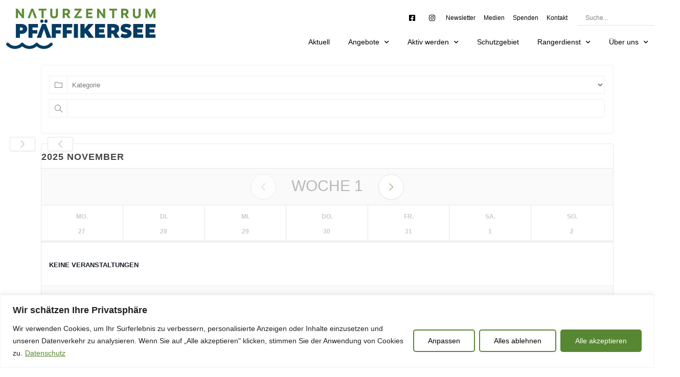

--- FILE ---
content_type: text/html; charset=UTF-8
request_url: https://naturzentrum-pfaeffikersee.ch/mec_calendars/weekly-view/
body_size: 33013
content:
<!doctype html>
<html lang="de">
<head>
	<meta charset="UTF-8">
	<meta name="viewport" content="width=device-width, initial-scale=1">
	<link rel="profile" href="https://gmpg.org/xfn/11">
	<meta name='robots' content='index, follow, max-image-preview:large, max-snippet:-1, max-video-preview:-1' />
	<style>img:is([sizes="auto" i], [sizes^="auto," i]) { contain-intrinsic-size: 3000px 1500px }</style>
	
	<!-- This site is optimized with the Yoast SEO plugin v26.3 - https://yoast.com/wordpress/plugins/seo/ -->
	<title>Weekly View - Naturzentrum Pfäffikersee</title>
	<link rel="canonical" href="https://naturzentrum-pfaeffikersee.ch/mec_calendars/weekly-view/" />
	<meta property="og:locale" content="de_DE" />
	<meta property="og:type" content="article" />
	<meta property="og:title" content="Weekly View - Naturzentrum Pfäffikersee" />
	<meta property="og:description" content="MEC" />
	<meta property="og:url" content="https://naturzentrum-pfaeffikersee.ch/mec_calendars/weekly-view/" />
	<meta property="og:site_name" content="Naturzentrum Pfäffikersee" />
	<meta property="article:publisher" content="https://www.facebook.com/naturzentrumpfaeffikersee" />
	<meta name="twitter:card" content="summary_large_image" />
	<script type="application/ld+json" class="yoast-schema-graph">{"@context":"https://schema.org","@graph":[{"@type":"WebPage","@id":"https://naturzentrum-pfaeffikersee.ch/mec_calendars/weekly-view/","url":"https://naturzentrum-pfaeffikersee.ch/mec_calendars/weekly-view/","name":"Weekly View - Naturzentrum Pfäffikersee","isPartOf":{"@id":"https://naturzentrum-pfaeffikersee.ch/#website"},"datePublished":"2019-06-20T09:31:30+00:00","inLanguage":"de","potentialAction":[{"@type":"ReadAction","target":["https://naturzentrum-pfaeffikersee.ch/mec_calendars/weekly-view/"]}]},{"@type":"WebSite","@id":"https://naturzentrum-pfaeffikersee.ch/#website","url":"https://naturzentrum-pfaeffikersee.ch/","name":"Naturzentrum Pfäffikersee","description":"Entdecken Sie die grösste Moorlandschaft des Kantons Zürich!","potentialAction":[{"@type":"SearchAction","target":{"@type":"EntryPoint","urlTemplate":"https://naturzentrum-pfaeffikersee.ch/?s={search_term_string}"},"query-input":{"@type":"PropertyValueSpecification","valueRequired":true,"valueName":"search_term_string"}}],"inLanguage":"de"}]}</script>
	<!-- / Yoast SEO plugin. -->


<link rel='dns-prefetch' href='//maps.googleapis.com' />
<link rel="alternate" type="application/rss+xml" title="Naturzentrum Pfäffikersee &raquo; Feed" href="https://naturzentrum-pfaeffikersee.ch/feed/" />
<link rel="alternate" type="application/rss+xml" title="Naturzentrum Pfäffikersee &raquo; Kommentar-Feed" href="https://naturzentrum-pfaeffikersee.ch/comments/feed/" />
		<!-- This site uses the Google Analytics by MonsterInsights plugin v9.9.0 - Using Analytics tracking - https://www.monsterinsights.com/ -->
							<script src="//www.googletagmanager.com/gtag/js?id=G-W1MY9KNJVT"  data-cfasync="false" data-wpfc-render="false" async></script>
			<script data-cfasync="false" data-wpfc-render="false">
				var mi_version = '9.9.0';
				var mi_track_user = true;
				var mi_no_track_reason = '';
								var MonsterInsightsDefaultLocations = {"page_location":"https:\/\/naturzentrum-pfaeffikersee.ch\/mec_calendars\/weekly-view\/"};
								if ( typeof MonsterInsightsPrivacyGuardFilter === 'function' ) {
					var MonsterInsightsLocations = (typeof MonsterInsightsExcludeQuery === 'object') ? MonsterInsightsPrivacyGuardFilter( MonsterInsightsExcludeQuery ) : MonsterInsightsPrivacyGuardFilter( MonsterInsightsDefaultLocations );
				} else {
					var MonsterInsightsLocations = (typeof MonsterInsightsExcludeQuery === 'object') ? MonsterInsightsExcludeQuery : MonsterInsightsDefaultLocations;
				}

								var disableStrs = [
										'ga-disable-G-W1MY9KNJVT',
									];

				/* Function to detect opted out users */
				function __gtagTrackerIsOptedOut() {
					for (var index = 0; index < disableStrs.length; index++) {
						if (document.cookie.indexOf(disableStrs[index] + '=true') > -1) {
							return true;
						}
					}

					return false;
				}

				/* Disable tracking if the opt-out cookie exists. */
				if (__gtagTrackerIsOptedOut()) {
					for (var index = 0; index < disableStrs.length; index++) {
						window[disableStrs[index]] = true;
					}
				}

				/* Opt-out function */
				function __gtagTrackerOptout() {
					for (var index = 0; index < disableStrs.length; index++) {
						document.cookie = disableStrs[index] + '=true; expires=Thu, 31 Dec 2099 23:59:59 UTC; path=/';
						window[disableStrs[index]] = true;
					}
				}

				if ('undefined' === typeof gaOptout) {
					function gaOptout() {
						__gtagTrackerOptout();
					}
				}
								window.dataLayer = window.dataLayer || [];

				window.MonsterInsightsDualTracker = {
					helpers: {},
					trackers: {},
				};
				if (mi_track_user) {
					function __gtagDataLayer() {
						dataLayer.push(arguments);
					}

					function __gtagTracker(type, name, parameters) {
						if (!parameters) {
							parameters = {};
						}

						if (parameters.send_to) {
							__gtagDataLayer.apply(null, arguments);
							return;
						}

						if (type === 'event') {
														parameters.send_to = monsterinsights_frontend.v4_id;
							var hookName = name;
							if (typeof parameters['event_category'] !== 'undefined') {
								hookName = parameters['event_category'] + ':' + name;
							}

							if (typeof MonsterInsightsDualTracker.trackers[hookName] !== 'undefined') {
								MonsterInsightsDualTracker.trackers[hookName](parameters);
							} else {
								__gtagDataLayer('event', name, parameters);
							}
							
						} else {
							__gtagDataLayer.apply(null, arguments);
						}
					}

					__gtagTracker('js', new Date());
					__gtagTracker('set', {
						'developer_id.dZGIzZG': true,
											});
					if ( MonsterInsightsLocations.page_location ) {
						__gtagTracker('set', MonsterInsightsLocations);
					}
										__gtagTracker('config', 'G-W1MY9KNJVT', {"allow_anchor":"true","forceSSL":"true","anonymize_ip":"true","link_attribution":"true","page_path":location.pathname + location.search + location.hash} );
										window.gtag = __gtagTracker;										(function () {
						/* https://developers.google.com/analytics/devguides/collection/analyticsjs/ */
						/* ga and __gaTracker compatibility shim. */
						var noopfn = function () {
							return null;
						};
						var newtracker = function () {
							return new Tracker();
						};
						var Tracker = function () {
							return null;
						};
						var p = Tracker.prototype;
						p.get = noopfn;
						p.set = noopfn;
						p.send = function () {
							var args = Array.prototype.slice.call(arguments);
							args.unshift('send');
							__gaTracker.apply(null, args);
						};
						var __gaTracker = function () {
							var len = arguments.length;
							if (len === 0) {
								return;
							}
							var f = arguments[len - 1];
							if (typeof f !== 'object' || f === null || typeof f.hitCallback !== 'function') {
								if ('send' === arguments[0]) {
									var hitConverted, hitObject = false, action;
									if ('event' === arguments[1]) {
										if ('undefined' !== typeof arguments[3]) {
											hitObject = {
												'eventAction': arguments[3],
												'eventCategory': arguments[2],
												'eventLabel': arguments[4],
												'value': arguments[5] ? arguments[5] : 1,
											}
										}
									}
									if ('pageview' === arguments[1]) {
										if ('undefined' !== typeof arguments[2]) {
											hitObject = {
												'eventAction': 'page_view',
												'page_path': arguments[2],
											}
										}
									}
									if (typeof arguments[2] === 'object') {
										hitObject = arguments[2];
									}
									if (typeof arguments[5] === 'object') {
										Object.assign(hitObject, arguments[5]);
									}
									if ('undefined' !== typeof arguments[1].hitType) {
										hitObject = arguments[1];
										if ('pageview' === hitObject.hitType) {
											hitObject.eventAction = 'page_view';
										}
									}
									if (hitObject) {
										action = 'timing' === arguments[1].hitType ? 'timing_complete' : hitObject.eventAction;
										hitConverted = mapArgs(hitObject);
										__gtagTracker('event', action, hitConverted);
									}
								}
								return;
							}

							function mapArgs(args) {
								var arg, hit = {};
								var gaMap = {
									'eventCategory': 'event_category',
									'eventAction': 'event_action',
									'eventLabel': 'event_label',
									'eventValue': 'event_value',
									'nonInteraction': 'non_interaction',
									'timingCategory': 'event_category',
									'timingVar': 'name',
									'timingValue': 'value',
									'timingLabel': 'event_label',
									'page': 'page_path',
									'location': 'page_location',
									'title': 'page_title',
									'referrer' : 'page_referrer',
								};
								for (arg in args) {
																		if (!(!args.hasOwnProperty(arg) || !gaMap.hasOwnProperty(arg))) {
										hit[gaMap[arg]] = args[arg];
									} else {
										hit[arg] = args[arg];
									}
								}
								return hit;
							}

							try {
								f.hitCallback();
							} catch (ex) {
							}
						};
						__gaTracker.create = newtracker;
						__gaTracker.getByName = newtracker;
						__gaTracker.getAll = function () {
							return [];
						};
						__gaTracker.remove = noopfn;
						__gaTracker.loaded = true;
						window['__gaTracker'] = __gaTracker;
					})();
									} else {
										console.log("");
					(function () {
						function __gtagTracker() {
							return null;
						}

						window['__gtagTracker'] = __gtagTracker;
						window['gtag'] = __gtagTracker;
					})();
									}
			</script>
			
							<!-- / Google Analytics by MonsterInsights -->
		<script>
window._wpemojiSettings = {"baseUrl":"https:\/\/s.w.org\/images\/core\/emoji\/16.0.1\/72x72\/","ext":".png","svgUrl":"https:\/\/s.w.org\/images\/core\/emoji\/16.0.1\/svg\/","svgExt":".svg","source":{"concatemoji":"https:\/\/naturzentrum-pfaeffikersee.ch\/wp-includes\/js\/wp-emoji-release.min.js?ver=6.8.3"}};
/*! This file is auto-generated */
!function(s,n){var o,i,e;function c(e){try{var t={supportTests:e,timestamp:(new Date).valueOf()};sessionStorage.setItem(o,JSON.stringify(t))}catch(e){}}function p(e,t,n){e.clearRect(0,0,e.canvas.width,e.canvas.height),e.fillText(t,0,0);var t=new Uint32Array(e.getImageData(0,0,e.canvas.width,e.canvas.height).data),a=(e.clearRect(0,0,e.canvas.width,e.canvas.height),e.fillText(n,0,0),new Uint32Array(e.getImageData(0,0,e.canvas.width,e.canvas.height).data));return t.every(function(e,t){return e===a[t]})}function u(e,t){e.clearRect(0,0,e.canvas.width,e.canvas.height),e.fillText(t,0,0);for(var n=e.getImageData(16,16,1,1),a=0;a<n.data.length;a++)if(0!==n.data[a])return!1;return!0}function f(e,t,n,a){switch(t){case"flag":return n(e,"\ud83c\udff3\ufe0f\u200d\u26a7\ufe0f","\ud83c\udff3\ufe0f\u200b\u26a7\ufe0f")?!1:!n(e,"\ud83c\udde8\ud83c\uddf6","\ud83c\udde8\u200b\ud83c\uddf6")&&!n(e,"\ud83c\udff4\udb40\udc67\udb40\udc62\udb40\udc65\udb40\udc6e\udb40\udc67\udb40\udc7f","\ud83c\udff4\u200b\udb40\udc67\u200b\udb40\udc62\u200b\udb40\udc65\u200b\udb40\udc6e\u200b\udb40\udc67\u200b\udb40\udc7f");case"emoji":return!a(e,"\ud83e\udedf")}return!1}function g(e,t,n,a){var r="undefined"!=typeof WorkerGlobalScope&&self instanceof WorkerGlobalScope?new OffscreenCanvas(300,150):s.createElement("canvas"),o=r.getContext("2d",{willReadFrequently:!0}),i=(o.textBaseline="top",o.font="600 32px Arial",{});return e.forEach(function(e){i[e]=t(o,e,n,a)}),i}function t(e){var t=s.createElement("script");t.src=e,t.defer=!0,s.head.appendChild(t)}"undefined"!=typeof Promise&&(o="wpEmojiSettingsSupports",i=["flag","emoji"],n.supports={everything:!0,everythingExceptFlag:!0},e=new Promise(function(e){s.addEventListener("DOMContentLoaded",e,{once:!0})}),new Promise(function(t){var n=function(){try{var e=JSON.parse(sessionStorage.getItem(o));if("object"==typeof e&&"number"==typeof e.timestamp&&(new Date).valueOf()<e.timestamp+604800&&"object"==typeof e.supportTests)return e.supportTests}catch(e){}return null}();if(!n){if("undefined"!=typeof Worker&&"undefined"!=typeof OffscreenCanvas&&"undefined"!=typeof URL&&URL.createObjectURL&&"undefined"!=typeof Blob)try{var e="postMessage("+g.toString()+"("+[JSON.stringify(i),f.toString(),p.toString(),u.toString()].join(",")+"));",a=new Blob([e],{type:"text/javascript"}),r=new Worker(URL.createObjectURL(a),{name:"wpTestEmojiSupports"});return void(r.onmessage=function(e){c(n=e.data),r.terminate(),t(n)})}catch(e){}c(n=g(i,f,p,u))}t(n)}).then(function(e){for(var t in e)n.supports[t]=e[t],n.supports.everything=n.supports.everything&&n.supports[t],"flag"!==t&&(n.supports.everythingExceptFlag=n.supports.everythingExceptFlag&&n.supports[t]);n.supports.everythingExceptFlag=n.supports.everythingExceptFlag&&!n.supports.flag,n.DOMReady=!1,n.readyCallback=function(){n.DOMReady=!0}}).then(function(){return e}).then(function(){var e;n.supports.everything||(n.readyCallback(),(e=n.source||{}).concatemoji?t(e.concatemoji):e.wpemoji&&e.twemoji&&(t(e.twemoji),t(e.wpemoji)))}))}((window,document),window._wpemojiSettings);
</script>
<link rel='stylesheet' id='mec-select2-style-css' href='https://naturzentrum-pfaeffikersee.ch/wp-content/plugins/modern-events-calendar/assets/packages/select2/select2.min.css?ver=7.18.0' media='all' />
<link rel='stylesheet' id='mec-font-icons-css' href='https://naturzentrum-pfaeffikersee.ch/wp-content/plugins/modern-events-calendar/assets/css/iconfonts.css?ver=7.18.0' media='all' />
<link rel='stylesheet' id='mec-frontend-style-css' href='https://naturzentrum-pfaeffikersee.ch/wp-content/plugins/modern-events-calendar/assets/css/frontend.min.css?ver=7.18.0' media='all' />
<link rel='stylesheet' id='mec-tooltip-style-css' href='https://naturzentrum-pfaeffikersee.ch/wp-content/plugins/modern-events-calendar/assets/packages/tooltip/tooltip.css?ver=7.18.0' media='all' />
<link rel='stylesheet' id='mec-tooltip-shadow-style-css' href='https://naturzentrum-pfaeffikersee.ch/wp-content/plugins/modern-events-calendar/assets/packages/tooltip/tooltipster-sideTip-shadow.min.css?ver=7.18.0' media='all' />
<link rel='stylesheet' id='featherlight-css' href='https://naturzentrum-pfaeffikersee.ch/wp-content/plugins/modern-events-calendar/assets/packages/featherlight/featherlight.css?ver=7.18.0' media='all' />
<link rel='stylesheet' id='mec-lity-style-css' href='https://naturzentrum-pfaeffikersee.ch/wp-content/plugins/modern-events-calendar/assets/packages/lity/lity.min.css?ver=7.18.0' media='all' />
<link rel='stylesheet' id='mec-general-calendar-style-css' href='https://naturzentrum-pfaeffikersee.ch/wp-content/plugins/modern-events-calendar/assets/css/mec-general-calendar.css?ver=7.18.0' media='all' />
<link rel='stylesheet' id='sbi_styles-css' href='https://naturzentrum-pfaeffikersee.ch/wp-content/plugins/instagram-feed/css/sbi-styles.min.css?ver=6.9.1' media='all' />
<style id='wp-emoji-styles-inline-css'>

	img.wp-smiley, img.emoji {
		display: inline !important;
		border: none !important;
		box-shadow: none !important;
		height: 1em !important;
		width: 1em !important;
		margin: 0 0.07em !important;
		vertical-align: -0.1em !important;
		background: none !important;
		padding: 0 !important;
	}
</style>
<style id='global-styles-inline-css'>
:root{--wp--preset--aspect-ratio--square: 1;--wp--preset--aspect-ratio--4-3: 4/3;--wp--preset--aspect-ratio--3-4: 3/4;--wp--preset--aspect-ratio--3-2: 3/2;--wp--preset--aspect-ratio--2-3: 2/3;--wp--preset--aspect-ratio--16-9: 16/9;--wp--preset--aspect-ratio--9-16: 9/16;--wp--preset--color--black: #000000;--wp--preset--color--cyan-bluish-gray: #abb8c3;--wp--preset--color--white: #ffffff;--wp--preset--color--pale-pink: #f78da7;--wp--preset--color--vivid-red: #cf2e2e;--wp--preset--color--luminous-vivid-orange: #ff6900;--wp--preset--color--luminous-vivid-amber: #fcb900;--wp--preset--color--light-green-cyan: #7bdcb5;--wp--preset--color--vivid-green-cyan: #00d084;--wp--preset--color--pale-cyan-blue: #8ed1fc;--wp--preset--color--vivid-cyan-blue: #0693e3;--wp--preset--color--vivid-purple: #9b51e0;--wp--preset--gradient--vivid-cyan-blue-to-vivid-purple: linear-gradient(135deg,rgba(6,147,227,1) 0%,rgb(155,81,224) 100%);--wp--preset--gradient--light-green-cyan-to-vivid-green-cyan: linear-gradient(135deg,rgb(122,220,180) 0%,rgb(0,208,130) 100%);--wp--preset--gradient--luminous-vivid-amber-to-luminous-vivid-orange: linear-gradient(135deg,rgba(252,185,0,1) 0%,rgba(255,105,0,1) 100%);--wp--preset--gradient--luminous-vivid-orange-to-vivid-red: linear-gradient(135deg,rgba(255,105,0,1) 0%,rgb(207,46,46) 100%);--wp--preset--gradient--very-light-gray-to-cyan-bluish-gray: linear-gradient(135deg,rgb(238,238,238) 0%,rgb(169,184,195) 100%);--wp--preset--gradient--cool-to-warm-spectrum: linear-gradient(135deg,rgb(74,234,220) 0%,rgb(151,120,209) 20%,rgb(207,42,186) 40%,rgb(238,44,130) 60%,rgb(251,105,98) 80%,rgb(254,248,76) 100%);--wp--preset--gradient--blush-light-purple: linear-gradient(135deg,rgb(255,206,236) 0%,rgb(152,150,240) 100%);--wp--preset--gradient--blush-bordeaux: linear-gradient(135deg,rgb(254,205,165) 0%,rgb(254,45,45) 50%,rgb(107,0,62) 100%);--wp--preset--gradient--luminous-dusk: linear-gradient(135deg,rgb(255,203,112) 0%,rgb(199,81,192) 50%,rgb(65,88,208) 100%);--wp--preset--gradient--pale-ocean: linear-gradient(135deg,rgb(255,245,203) 0%,rgb(182,227,212) 50%,rgb(51,167,181) 100%);--wp--preset--gradient--electric-grass: linear-gradient(135deg,rgb(202,248,128) 0%,rgb(113,206,126) 100%);--wp--preset--gradient--midnight: linear-gradient(135deg,rgb(2,3,129) 0%,rgb(40,116,252) 100%);--wp--preset--font-size--small: 13px;--wp--preset--font-size--medium: 20px;--wp--preset--font-size--large: 36px;--wp--preset--font-size--x-large: 42px;--wp--preset--spacing--20: 0.44rem;--wp--preset--spacing--30: 0.67rem;--wp--preset--spacing--40: 1rem;--wp--preset--spacing--50: 1.5rem;--wp--preset--spacing--60: 2.25rem;--wp--preset--spacing--70: 3.38rem;--wp--preset--spacing--80: 5.06rem;--wp--preset--shadow--natural: 6px 6px 9px rgba(0, 0, 0, 0.2);--wp--preset--shadow--deep: 12px 12px 50px rgba(0, 0, 0, 0.4);--wp--preset--shadow--sharp: 6px 6px 0px rgba(0, 0, 0, 0.2);--wp--preset--shadow--outlined: 6px 6px 0px -3px rgba(255, 255, 255, 1), 6px 6px rgba(0, 0, 0, 1);--wp--preset--shadow--crisp: 6px 6px 0px rgba(0, 0, 0, 1);}:root { --wp--style--global--content-size: 800px;--wp--style--global--wide-size: 1200px; }:where(body) { margin: 0; }.wp-site-blocks > .alignleft { float: left; margin-right: 2em; }.wp-site-blocks > .alignright { float: right; margin-left: 2em; }.wp-site-blocks > .aligncenter { justify-content: center; margin-left: auto; margin-right: auto; }:where(.wp-site-blocks) > * { margin-block-start: 24px; margin-block-end: 0; }:where(.wp-site-blocks) > :first-child { margin-block-start: 0; }:where(.wp-site-blocks) > :last-child { margin-block-end: 0; }:root { --wp--style--block-gap: 24px; }:root :where(.is-layout-flow) > :first-child{margin-block-start: 0;}:root :where(.is-layout-flow) > :last-child{margin-block-end: 0;}:root :where(.is-layout-flow) > *{margin-block-start: 24px;margin-block-end: 0;}:root :where(.is-layout-constrained) > :first-child{margin-block-start: 0;}:root :where(.is-layout-constrained) > :last-child{margin-block-end: 0;}:root :where(.is-layout-constrained) > *{margin-block-start: 24px;margin-block-end: 0;}:root :where(.is-layout-flex){gap: 24px;}:root :where(.is-layout-grid){gap: 24px;}.is-layout-flow > .alignleft{float: left;margin-inline-start: 0;margin-inline-end: 2em;}.is-layout-flow > .alignright{float: right;margin-inline-start: 2em;margin-inline-end: 0;}.is-layout-flow > .aligncenter{margin-left: auto !important;margin-right: auto !important;}.is-layout-constrained > .alignleft{float: left;margin-inline-start: 0;margin-inline-end: 2em;}.is-layout-constrained > .alignright{float: right;margin-inline-start: 2em;margin-inline-end: 0;}.is-layout-constrained > .aligncenter{margin-left: auto !important;margin-right: auto !important;}.is-layout-constrained > :where(:not(.alignleft):not(.alignright):not(.alignfull)){max-width: var(--wp--style--global--content-size);margin-left: auto !important;margin-right: auto !important;}.is-layout-constrained > .alignwide{max-width: var(--wp--style--global--wide-size);}body .is-layout-flex{display: flex;}.is-layout-flex{flex-wrap: wrap;align-items: center;}.is-layout-flex > :is(*, div){margin: 0;}body .is-layout-grid{display: grid;}.is-layout-grid > :is(*, div){margin: 0;}body{padding-top: 0px;padding-right: 0px;padding-bottom: 0px;padding-left: 0px;}a:where(:not(.wp-element-button)){text-decoration: underline;}:root :where(.wp-element-button, .wp-block-button__link){background-color: #32373c;border-width: 0;color: #fff;font-family: inherit;font-size: inherit;line-height: inherit;padding: calc(0.667em + 2px) calc(1.333em + 2px);text-decoration: none;}.has-black-color{color: var(--wp--preset--color--black) !important;}.has-cyan-bluish-gray-color{color: var(--wp--preset--color--cyan-bluish-gray) !important;}.has-white-color{color: var(--wp--preset--color--white) !important;}.has-pale-pink-color{color: var(--wp--preset--color--pale-pink) !important;}.has-vivid-red-color{color: var(--wp--preset--color--vivid-red) !important;}.has-luminous-vivid-orange-color{color: var(--wp--preset--color--luminous-vivid-orange) !important;}.has-luminous-vivid-amber-color{color: var(--wp--preset--color--luminous-vivid-amber) !important;}.has-light-green-cyan-color{color: var(--wp--preset--color--light-green-cyan) !important;}.has-vivid-green-cyan-color{color: var(--wp--preset--color--vivid-green-cyan) !important;}.has-pale-cyan-blue-color{color: var(--wp--preset--color--pale-cyan-blue) !important;}.has-vivid-cyan-blue-color{color: var(--wp--preset--color--vivid-cyan-blue) !important;}.has-vivid-purple-color{color: var(--wp--preset--color--vivid-purple) !important;}.has-black-background-color{background-color: var(--wp--preset--color--black) !important;}.has-cyan-bluish-gray-background-color{background-color: var(--wp--preset--color--cyan-bluish-gray) !important;}.has-white-background-color{background-color: var(--wp--preset--color--white) !important;}.has-pale-pink-background-color{background-color: var(--wp--preset--color--pale-pink) !important;}.has-vivid-red-background-color{background-color: var(--wp--preset--color--vivid-red) !important;}.has-luminous-vivid-orange-background-color{background-color: var(--wp--preset--color--luminous-vivid-orange) !important;}.has-luminous-vivid-amber-background-color{background-color: var(--wp--preset--color--luminous-vivid-amber) !important;}.has-light-green-cyan-background-color{background-color: var(--wp--preset--color--light-green-cyan) !important;}.has-vivid-green-cyan-background-color{background-color: var(--wp--preset--color--vivid-green-cyan) !important;}.has-pale-cyan-blue-background-color{background-color: var(--wp--preset--color--pale-cyan-blue) !important;}.has-vivid-cyan-blue-background-color{background-color: var(--wp--preset--color--vivid-cyan-blue) !important;}.has-vivid-purple-background-color{background-color: var(--wp--preset--color--vivid-purple) !important;}.has-black-border-color{border-color: var(--wp--preset--color--black) !important;}.has-cyan-bluish-gray-border-color{border-color: var(--wp--preset--color--cyan-bluish-gray) !important;}.has-white-border-color{border-color: var(--wp--preset--color--white) !important;}.has-pale-pink-border-color{border-color: var(--wp--preset--color--pale-pink) !important;}.has-vivid-red-border-color{border-color: var(--wp--preset--color--vivid-red) !important;}.has-luminous-vivid-orange-border-color{border-color: var(--wp--preset--color--luminous-vivid-orange) !important;}.has-luminous-vivid-amber-border-color{border-color: var(--wp--preset--color--luminous-vivid-amber) !important;}.has-light-green-cyan-border-color{border-color: var(--wp--preset--color--light-green-cyan) !important;}.has-vivid-green-cyan-border-color{border-color: var(--wp--preset--color--vivid-green-cyan) !important;}.has-pale-cyan-blue-border-color{border-color: var(--wp--preset--color--pale-cyan-blue) !important;}.has-vivid-cyan-blue-border-color{border-color: var(--wp--preset--color--vivid-cyan-blue) !important;}.has-vivid-purple-border-color{border-color: var(--wp--preset--color--vivid-purple) !important;}.has-vivid-cyan-blue-to-vivid-purple-gradient-background{background: var(--wp--preset--gradient--vivid-cyan-blue-to-vivid-purple) !important;}.has-light-green-cyan-to-vivid-green-cyan-gradient-background{background: var(--wp--preset--gradient--light-green-cyan-to-vivid-green-cyan) !important;}.has-luminous-vivid-amber-to-luminous-vivid-orange-gradient-background{background: var(--wp--preset--gradient--luminous-vivid-amber-to-luminous-vivid-orange) !important;}.has-luminous-vivid-orange-to-vivid-red-gradient-background{background: var(--wp--preset--gradient--luminous-vivid-orange-to-vivid-red) !important;}.has-very-light-gray-to-cyan-bluish-gray-gradient-background{background: var(--wp--preset--gradient--very-light-gray-to-cyan-bluish-gray) !important;}.has-cool-to-warm-spectrum-gradient-background{background: var(--wp--preset--gradient--cool-to-warm-spectrum) !important;}.has-blush-light-purple-gradient-background{background: var(--wp--preset--gradient--blush-light-purple) !important;}.has-blush-bordeaux-gradient-background{background: var(--wp--preset--gradient--blush-bordeaux) !important;}.has-luminous-dusk-gradient-background{background: var(--wp--preset--gradient--luminous-dusk) !important;}.has-pale-ocean-gradient-background{background: var(--wp--preset--gradient--pale-ocean) !important;}.has-electric-grass-gradient-background{background: var(--wp--preset--gradient--electric-grass) !important;}.has-midnight-gradient-background{background: var(--wp--preset--gradient--midnight) !important;}.has-small-font-size{font-size: var(--wp--preset--font-size--small) !important;}.has-medium-font-size{font-size: var(--wp--preset--font-size--medium) !important;}.has-large-font-size{font-size: var(--wp--preset--font-size--large) !important;}.has-x-large-font-size{font-size: var(--wp--preset--font-size--x-large) !important;}
:root :where(.wp-block-pullquote){font-size: 1.5em;line-height: 1.6;}
</style>
<link rel='stylesheet' id='hello-elementor-css' href='https://naturzentrum-pfaeffikersee.ch/wp-content/themes/hello-elementor/style.min.css?ver=3.2.1' media='all' />
<link rel='stylesheet' id='hello-elementor-theme-style-css' href='https://naturzentrum-pfaeffikersee.ch/wp-content/themes/hello-elementor/theme.min.css?ver=3.2.1' media='all' />
<link rel='stylesheet' id='hello-elementor-header-footer-css' href='https://naturzentrum-pfaeffikersee.ch/wp-content/themes/hello-elementor/header-footer.min.css?ver=3.2.1' media='all' />
<link rel='stylesheet' id='wpdreams-asl-basic-css' href='https://naturzentrum-pfaeffikersee.ch/wp-content/plugins/ajax-search-lite/css/style.basic.css?ver=4.13.4' media='all' />
<style id='wpdreams-asl-basic-inline-css'>

					div[id*='ajaxsearchlitesettings'].searchsettings .asl_option_inner label {
						font-size: 0px !important;
						color: rgba(0, 0, 0, 0);
					}
					div[id*='ajaxsearchlitesettings'].searchsettings .asl_option_inner label:after {
						font-size: 11px !important;
						position: absolute;
						top: 0;
						left: 0;
						z-index: 1;
					}
					.asl_w_container {
						width: 100%;
						margin: 0px 0px 0px 0px;
						min-width: 200px;
					}
					div[id*='ajaxsearchlite'].asl_m {
						width: 100%;
					}
					div[id*='ajaxsearchliteres'].wpdreams_asl_results div.resdrg span.highlighted {
						font-weight: bold;
						color: rgba(217, 49, 43, 1);
						background-color: rgba(238, 238, 238, 1);
					}
					div[id*='ajaxsearchliteres'].wpdreams_asl_results .results img.asl_image {
						width: 70px;
						height: 70px;
						object-fit: cover;
					}
					div[id*='ajaxsearchlite'].asl_r .results {
						max-height: none;
					}
					div[id*='ajaxsearchlite'].asl_r {
						position: absolute;
					}
				
							.asl_w, .asl_w * {font-family:inherit !important;}
							.asl_m input[type=search]::placeholder{font-family:inherit !important;}
							.asl_m input[type=search]::-webkit-input-placeholder{font-family:inherit !important;}
							.asl_m input[type=search]::-moz-placeholder{font-family:inherit !important;}
							.asl_m input[type=search]:-ms-input-placeholder{font-family:inherit !important;}
						
						.asl_m .probox svg {
							fill: rgba(0, 0, 0, 1) !important;
						}
						.asl_m .probox .innericon {
							background-color: rgba(255, 255, 255, 1) !important;
							background-image: none !important;
							-webkit-background-image: none !important;
							-ms-background-image: none !important;
						}
					
						div.asl_r.asl_w.vertical .results .item::after {
							display: block;
							position: absolute;
							bottom: 0;
							content: '';
							height: 1px;
							width: 100%;
							background: #D8D8D8;
						}
						div.asl_r.asl_w.vertical .results .item.asl_last_item::after {
							display: none;
						}
					
</style>
<link rel='stylesheet' id='wpdreams-asl-instance-css' href='https://naturzentrum-pfaeffikersee.ch/wp-content/plugins/ajax-search-lite/css/style-underline.css?ver=4.13.4' media='all' />
<link rel='stylesheet' id='elementor-frontend-css' href='https://naturzentrum-pfaeffikersee.ch/wp-content/plugins/elementor/assets/css/frontend.min.css?ver=3.28.3' media='all' />
<style id='elementor-frontend-inline-css'>
.elementor-14549 .elementor-element.elementor-element-1991caa2 > .elementor-container{max-width:800px;text-align:center;}.elementor-14549 .elementor-element.elementor-element-102ba01a > .elementor-widget-wrap > .elementor-widget:not(.elementor-widget__width-auto):not(.elementor-widget__width-initial):not(:last-child):not(.elementor-absolute){margin-bottom:40px;}.elementor-14549 .elementor-element.elementor-element-35fb799 > .elementor-element-populated{padding:0px 0px 0px 0px;}.elementor-14549 .elementor-element.elementor-element-5dda58da > .elementor-container > .elementor-column > .elementor-widget-wrap{align-content:center;align-items:center;}.elementor-14549 .elementor-element.elementor-element-5edac606 > .elementor-element-populated, .elementor-14549 .elementor-element.elementor-element-5edac606 > .elementor-element-populated > .elementor-background-overlay, .elementor-14549 .elementor-element.elementor-element-5edac606 > .elementor-background-slideshow{border-radius:5px 5px 5px 5px;}.elementor-14549 .elementor-element.elementor-element-251ef00c{--spacer-size:100px;}.elementor-14549 .elementor-element.elementor-element-432fcfda > .elementor-container > .elementor-column > .elementor-widget-wrap{align-content:center;align-items:center;}.elementor-14549 .elementor-element.elementor-element-432fcfda{margin-top:20px;margin-bottom:0px;}.elementor-14549 .elementor-element.elementor-element-7b000bf0 > .elementor-element-populated, .elementor-14549 .elementor-element.elementor-element-7b000bf0 > .elementor-element-populated > .elementor-background-overlay, .elementor-14549 .elementor-element.elementor-element-7b000bf0 > .elementor-background-slideshow{border-radius:5px 5px 5px 5px;}.elementor-14549 .elementor-element.elementor-element-76458965{--spacer-size:100px;}.elementor-14549 .elementor-element.elementor-element-285861d0 > .elementor-element-populated{padding:0px 0px 0px 0px;}.elementor-14549 .elementor-element.elementor-element-411e085d > .elementor-container > .elementor-column > .elementor-widget-wrap{align-content:center;align-items:center;}.elementor-14549 .elementor-element.elementor-element-593f70c > .elementor-element-populated, .elementor-14549 .elementor-element.elementor-element-593f70c > .elementor-element-populated > .elementor-background-overlay, .elementor-14549 .elementor-element.elementor-element-593f70c > .elementor-background-slideshow{border-radius:5px 5px 5px 5px;}.elementor-14549 .elementor-element.elementor-element-545d527a{--spacer-size:100px;}.elementor-14549 .elementor-element.elementor-element-7848f631 > .elementor-container > .elementor-column > .elementor-widget-wrap{align-content:center;align-items:center;}.elementor-14549 .elementor-element.elementor-element-7848f631{margin-top:20px;margin-bottom:0px;}.elementor-14549 .elementor-element.elementor-element-20385246 > .elementor-element-populated, .elementor-14549 .elementor-element.elementor-element-20385246 > .elementor-element-populated > .elementor-background-overlay, .elementor-14549 .elementor-element.elementor-element-20385246 > .elementor-background-slideshow{border-radius:5px 5px 5px 5px;}.elementor-14549 .elementor-element.elementor-element-7b94ec31{--spacer-size:100px;}.elementor-14549 .elementor-element.elementor-element-288bf107 > .elementor-container > .elementor-column > .elementor-widget-wrap{align-content:center;align-items:center;}.elementor-14549 .elementor-element.elementor-element-288bf107{margin-top:20px;margin-bottom:0px;}.elementor-14549 .elementor-element.elementor-element-73931aa8 > .elementor-element-populated, .elementor-14549 .elementor-element.elementor-element-73931aa8 > .elementor-element-populated > .elementor-background-overlay, .elementor-14549 .elementor-element.elementor-element-73931aa8 > .elementor-background-slideshow{border-radius:5px 5px 5px 5px;}.elementor-14549 .elementor-element.elementor-element-5522f6bd{--spacer-size:100px;}.elementor-14549 .elementor-element.elementor-element-4f7c2e09 .elementor-heading-title{font-weight:bold;text-transform:uppercase;}.elementor-14549 .elementor-element.elementor-element-181d71ec{border-style:dashed;border-width:5px 0px 0px 0px;border-color:rgba(2, 1, 1, 0.07);}.elementor-14549 .elementor-element.elementor-element-181d71ec, .elementor-14549 .elementor-element.elementor-element-181d71ec > .elementor-background-overlay{border-radius:0px 0px 0px 0px;}.elementor-14549 .elementor-element.elementor-element-6455af33 .elementor-heading-title{font-weight:bold;text-transform:uppercase;}.elementor-14549 .elementor-element.elementor-element-2666a06a .elementor-icon-box-wrapper{text-align:left;}.elementor-14549 .elementor-element.elementor-element-2666a06a{--icon-box-icon-margin:20px;}.elementor-14549 .elementor-element.elementor-element-2666a06a .elementor-icon-box-title{margin-bottom:5px;}.elementor-14549 .elementor-element.elementor-element-2666a06a .elementor-icon{font-size:20px;}.elementor-14549 .elementor-element.elementor-element-2bee8d2c .elementor-heading-title{font-weight:bold;text-transform:uppercase;}.elementor-14549 .elementor-element.elementor-element-ca974f5 .elementor-icon-box-wrapper{text-align:left;}.elementor-14549 .elementor-element.elementor-element-ca974f5{--icon-box-icon-margin:20px;}.elementor-14549 .elementor-element.elementor-element-ca974f5 .elementor-icon-box-title{margin-bottom:5px;}.elementor-14549 .elementor-element.elementor-element-ca974f5 .elementor-icon{font-size:20px;}.elementor-14549 .elementor-element.elementor-element-31de101f, .elementor-14549 .elementor-element.elementor-element-31de101f > .elementor-background-overlay{border-radius:0px 0px 0px 0px;}.elementor-14549 .elementor-element.elementor-element-1f56b135 .elementor-heading-title{font-weight:bold;text-transform:uppercase;}.elementor-14549 .elementor-element.elementor-element-3de1fafa{transition:background 0.3s, border 0.3s, border-radius 0.3s, box-shadow 0.3s;}.elementor-14549 .elementor-element.elementor-element-3de1fafa > .elementor-background-overlay{transition:background 0.3s, border-radius 0.3s, opacity 0.3s;}.elementor-14549 .elementor-element.elementor-element-137e8ec9 .elementor-heading-title{font-weight:bold;text-transform:uppercase;}.elementor-14549 .elementor-element.elementor-element-9d421b2{--icon-box-icon-margin:15px;}.elementor-14549 .elementor-element.elementor-element-9d421b2 .elementor-icon-box-title{margin-bottom:10px;}.elementor-14549 .elementor-element.elementor-element-9d421b2 .elementor-icon{font-size:20px;}.elementor-14549 .elementor-element.elementor-element-719af019:not(.elementor-motion-effects-element-type-background) > .elementor-widget-wrap, .elementor-14549 .elementor-element.elementor-element-719af019 > .elementor-widget-wrap > .elementor-motion-effects-container > .elementor-motion-effects-layer{background-color:#FFFFFF;}.elementor-14549 .elementor-element.elementor-element-719af019 > .elementor-element-populated{transition:background 0.3s, border 0.3s, border-radius 0.3s, box-shadow 0.3s;}.elementor-14549 .elementor-element.elementor-element-719af019 > .elementor-element-populated > .elementor-background-overlay{transition:background 0.3s, border-radius 0.3s, opacity 0.3s;}.elementor-14549 .elementor-element.elementor-element-4ccac895 > .elementor-container{max-width:700px;text-align:center;}.elementor-14549 .elementor-element.elementor-element-57376cfe > .elementor-container{max-width:800px;}.elementor-14549 .elementor-element.elementor-element-57376cfe{transition:background 0.3s, border 0.3s, border-radius 0.3s, box-shadow 0.3s;}.elementor-14549 .elementor-element.elementor-element-57376cfe > .elementor-background-overlay{transition:background 0.3s, border-radius 0.3s, opacity 0.3s;}.elementor-14549 .elementor-element.elementor-element-73ae63c6 .elementor-heading-title{font-weight:bold;text-transform:uppercase;}.elementor-14549 .elementor-element.elementor-element-60c0b578 .elementor-field-group{padding-right:calc( 10px/2 );padding-left:calc( 10px/2 );margin-bottom:10px;}.elementor-14549 .elementor-element.elementor-element-60c0b578 .elementor-form-fields-wrapper{margin-left:calc( -10px/2 );margin-right:calc( -10px/2 );margin-bottom:-10px;}.elementor-14549 .elementor-element.elementor-element-60c0b578 .elementor-field-group.recaptcha_v3-bottomleft, .elementor-14549 .elementor-element.elementor-element-60c0b578 .elementor-field-group.recaptcha_v3-bottomright{margin-bottom:0;}body.rtl .elementor-14549 .elementor-element.elementor-element-60c0b578 .elementor-labels-inline .elementor-field-group > label{padding-left:0px;}body:not(.rtl) .elementor-14549 .elementor-element.elementor-element-60c0b578 .elementor-labels-inline .elementor-field-group > label{padding-right:0px;}body .elementor-14549 .elementor-element.elementor-element-60c0b578 .elementor-labels-above .elementor-field-group > label{padding-bottom:0px;}.elementor-14549 .elementor-element.elementor-element-60c0b578 .elementor-field-type-html{padding-bottom:0px;}.elementor-14549 .elementor-element.elementor-element-60c0b578 .elementor-field-group .elementor-field:not(.elementor-select-wrapper){background-color:#ffffff;}.elementor-14549 .elementor-element.elementor-element-60c0b578 .elementor-field-group .elementor-select-wrapper select{background-color:#ffffff;}.elementor-14549 .elementor-element.elementor-element-60c0b578 .e-form__buttons__wrapper__button-next{color:#ffffff;}.elementor-14549 .elementor-element.elementor-element-60c0b578 .elementor-button[type="submit"]{color:#ffffff;}.elementor-14549 .elementor-element.elementor-element-60c0b578 .elementor-button[type="submit"] svg *{fill:#ffffff;}.elementor-14549 .elementor-element.elementor-element-60c0b578 .e-form__buttons__wrapper__button-previous{color:#ffffff;}.elementor-14549 .elementor-element.elementor-element-60c0b578 .e-form__buttons__wrapper__button-next:hover{color:#ffffff;}.elementor-14549 .elementor-element.elementor-element-60c0b578 .elementor-button[type="submit"]:hover{color:#ffffff;}.elementor-14549 .elementor-element.elementor-element-60c0b578 .elementor-button[type="submit"]:hover svg *{fill:#ffffff;}.elementor-14549 .elementor-element.elementor-element-60c0b578 .e-form__buttons__wrapper__button-previous:hover{color:#ffffff;}.elementor-14549 .elementor-element.elementor-element-60c0b578{--e-form-steps-indicators-spacing:20px;--e-form-steps-indicator-padding:30px;--e-form-steps-indicator-inactive-secondary-color:#ffffff;--e-form-steps-indicator-active-secondary-color:#ffffff;--e-form-steps-indicator-completed-secondary-color:#ffffff;--e-form-steps-divider-width:1px;--e-form-steps-divider-gap:10px;}.elementor-14549 .elementor-element.elementor-element-88db81e > .elementor-element-populated{border-style:dashed;border-width:0px 3px 0px 0px;border-color:rgba(46,191,244,0.51);transition:background 0.3s, border 0.3s, border-radius 0.3s, box-shadow 0.3s;}.elementor-14549 .elementor-element.elementor-element-88db81e > .elementor-element-populated > .elementor-background-overlay{transition:background 0.3s, border-radius 0.3s, opacity 0.3s;}.elementor-14549 .elementor-element.elementor-element-242fae6c{--spacer-size:200px;}.elementor-14549 .elementor-element.elementor-element-242fae6c > .elementor-widget-container{background-color:rgba(255,48,48,0.17);}.elementor-14549 .elementor-element.elementor-element-5bdd9793 > .elementor-element-populated{border-style:dashed;border-width:0px 3px 0px 0px;border-color:rgba(46,191,244,0.51);transition:background 0.3s, border 0.3s, border-radius 0.3s, box-shadow 0.3s;}.elementor-14549 .elementor-element.elementor-element-5bdd9793 > .elementor-element-populated > .elementor-background-overlay{transition:background 0.3s, border-radius 0.3s, opacity 0.3s;}.elementor-14549 .elementor-element.elementor-element-3962cce9{--spacer-size:200px;}.elementor-14549 .elementor-element.elementor-element-3962cce9 > .elementor-widget-container{background-color:rgba(255,48,48,0.17);}.elementor-14549 .elementor-element.elementor-element-1c0c86fc > .elementor-element-populated{border-style:dashed;border-width:0px 3px 0px 0px;border-color:rgba(46,191,244,0.51);transition:background 0.3s, border 0.3s, border-radius 0.3s, box-shadow 0.3s;}.elementor-14549 .elementor-element.elementor-element-1c0c86fc > .elementor-element-populated > .elementor-background-overlay{transition:background 0.3s, border-radius 0.3s, opacity 0.3s;}.elementor-14549 .elementor-element.elementor-element-1c25ca9f{--spacer-size:200px;}.elementor-14549 .elementor-element.elementor-element-1c25ca9f > .elementor-widget-container{background-color:rgba(255,48,48,0.17);}.elementor-14549 .elementor-element.elementor-element-21d5471e > .elementor-element-populated{transition:background 0.3s, border 0.3s, border-radius 0.3s, box-shadow 0.3s;}.elementor-14549 .elementor-element.elementor-element-21d5471e > .elementor-element-populated > .elementor-background-overlay{transition:background 0.3s, border-radius 0.3s, opacity 0.3s;}.elementor-14549 .elementor-element.elementor-element-72af5300{--spacer-size:200px;}.elementor-14549 .elementor-element.elementor-element-72af5300 > .elementor-widget-container{background-color:rgba(255,48,48,0.17);}.elementor-kit-14549 button,.elementor-kit-14549 input[type="button"],.elementor-kit-14549 input[type="submit"],.elementor-kit-14549 .elementor-button{border-style:solid;border-width:2px 2px 2px 2px;border-radius:5px 5px 5px 5px;}.elementor-kit-14549 button:hover,.elementor-kit-14549 button:focus,.elementor-kit-14549 input[type="button"]:hover,.elementor-kit-14549 input[type="button"]:focus,.elementor-kit-14549 input[type="submit"]:hover,.elementor-kit-14549 input[type="submit"]:focus,.elementor-kit-14549 .elementor-button:hover,.elementor-kit-14549 .elementor-button:focus{border-radius:5px 5px 5px 5px;}.elementor-kit-14549 input:not([type="button"]):not([type="submit"]),.elementor-kit-14549 textarea,.elementor-kit-14549 .elementor-field-textual{border-style:solid;border-width:1px 1px 1px 1px;border-radius:5px 5px 5px 5px;}.e-con{--container-default-padding-top:0px;--container-default-padding-right:0px;--container-default-padding-bottom:0px;--container-default-padding-left:0px;}.elementor-widget:not(:last-child){margin-block-end:32px;}.elementor-element{--widgets-spacing:32px 32px;--widgets-spacing-row:32px;--widgets-spacing-column:32px;}{}h1.entry-title{display:var(--page-title-display);}@media(max-width:1024px){.elementor-section.elementor-section-boxed > .elementor-container{max-width:1024px;}.e-con{--container-max-width:1024px;--container-default-padding-top:0px;--container-default-padding-right:0px;--container-default-padding-bottom:0px;--container-default-padding-left:0px;}}@media(max-width:767px){.elementor-14549 .elementor-element.elementor-element-3029a383{text-align:center;}.elementor-14549 .elementor-element.elementor-element-66f4abec{text-align:center;}.elementor-14549 .elementor-element.elementor-element-88db81e > .elementor-element-populated{border-width:0px 0px 3px 0px;}.elementor-14549 .elementor-element.elementor-element-5bdd9793 > .elementor-element-populated{border-width:0px 0px 3px 0px;}.elementor-14549 .elementor-element.elementor-element-1c0c86fc > .elementor-element-populated{border-width:0px 0px 3px 0px;}.elementor-section.elementor-section-boxed > .elementor-container{max-width:767px;}.e-con{--container-max-width:767px;--container-default-padding-top:0px;--container-default-padding-right:0px;--container-default-padding-bottom:0px;--container-default-padding-left:0px;}}@media(min-width:768px){.elementor-14549 .elementor-element.elementor-element-5edac606{width:40%;}.elementor-14549 .elementor-element.elementor-element-1d21592f{width:59.996%;}.elementor-14549 .elementor-element.elementor-element-7b000bf0{width:40%;}.elementor-14549 .elementor-element.elementor-element-73618eac{width:59.996%;}.elementor-14549 .elementor-element.elementor-element-593f70c{width:40%;}.elementor-14549 .elementor-element.elementor-element-895af8b{width:59.996%;}.elementor-14549 .elementor-element.elementor-element-20385246{width:40%;}.elementor-14549 .elementor-element.elementor-element-600e03b1{width:59.996%;}.elementor-14549 .elementor-element.elementor-element-73931aa8{width:40%;}.elementor-14549 .elementor-element.elementor-element-4d801703{width:59.996%;}}@media(max-width:1024px) and (min-width:768px){.elementor-14549 .elementor-element.elementor-element-35fb799{width:100%;}.elementor-14549 .elementor-element.elementor-element-285861d0{width:100%;}.elementor-14549 .elementor-element.elementor-element-102483bd{width:100%;}}/* Start custom CSS */.sk-overline{
    font-weight: 600;
    text-transform: uppercase;
}/* End custom CSS */
body .mec-wrap .mec-totalcal-box i{font-size:15px;color:#777 !important;}body .mec-wrap .mec-totalcal-box .mec-totalcal-view span
,
						 body .mec-wrap .mec-totalcal-box input,
						 body .mec-wrap .mec-totalcal-box select{color:#777 !important;}body .mec-wrap .mec-totalcal-box .mec-totalcal-view span,
						 body .mec-wrap .mec-totalcal-box input,
						 body .mec-wrap .mec-totalcal-box select{background:#fff !important;}body .mec-wrap .mec-totalcal-box{background:#fff !important;}body .mec-wrap .mec-event-date,
						 body .mec-agenda-date,
						 body .mec-wrap .mec-event-date,
						 body .mec-toogle-inner-month-divider .mec-toggle-item-col,
						 body .mec-agenda-date-wrap,
						 body .mec-date-details,
						 body .mec-calendar-weekly .mec-event-list-weekly-date,
						 body .event-carousel-type1-head .mec-event-date-carousel,
						 body .mec-wrap .mec-start-date-label,
						 body .mec-masonry-item-wrap .mec-event-grid-modern .event-grid-modern-head,
						 body .mec-event-grid-classic .mec-event-date,
						 body .mec-event-grid-novel .mec-event-month,
						 body .mec-event-grid-colorful .event-grid-modern-head .mec-event-month,
						 body .mec-events-agenda-wrap .mec-agenda-date,
						 body .mec-event-grid-clean .event-grid-t2-head,
						 body .mec-event-grid-minimal .mec-event-date,
						 body .mec-event-grid-modern .event-grid-modern-head .mec-event-month span,
						 body .mec-event-grid-simple .mec-event-date,
						 body .mec-calendar .mec-calendar-header h2,
						 body .mec-calendar.mec-calendar-daily .mec-calendar-a-month h4,
						 body .mec-event-cover-classic .mec-event-date,
						 body .mec-event-cover-clean .mec-event-date,
						 body .mec-event-cover-modern .mec-event-date,
						 body .mec-event-countdown-style3 .mec-event-date,
						 body .mec-event-countdown-style2 .mec-event-date,
						 body .mec-event-countdown-style1 .mec-event-date,
						 body .event-carousel-type1-head .mec-event-date-carousel,
						 body .event-carousel-type2-head .mec-event-date-info,
						 body .mec-event-footer-carousel-type3 .mec-event-date-info,
						 body .mec-slider-t5 .mec-event-grid-modern .mec-event-month,
						 body .mec-slider-t4 .mec-event-grid-modern .mec-event-month,
						 body .mec-slider-t3 .mec-event-grid-modern .mec-event-month,
						 body .mec-slider-t2 .mec-event-grid-modern .mec-event-month,
						 body .mec-slider-t1 .mec-event-grid-modern .mec-event-month,
						 body  .mec-skin-timeline-container .mec-timeline-event-date,
						 body .mec-marker-infowindow-wp .mec-marker-infowindow-count{text-align:left;}
.elementor-75 .elementor-element.elementor-element-01b1164 > .elementor-container{max-width:1440px;}.elementor-75 .elementor-element.elementor-element-01b1164{padding:0px 0px 0px 0px;}.elementor-75 .elementor-element.elementor-element-eec4fe0 > .elementor-widget-container{margin:5px 0px 10px 0px;padding:0px 0px 0px 0px;}.elementor-75 .elementor-element.elementor-element-eec4fe0{text-align:left;}.elementor-75 .elementor-element.elementor-element-eec4fe0 img{width:55%;}.elementor-bc-flex-widget .elementor-75 .elementor-element.elementor-element-b4a1316.elementor-column .elementor-widget-wrap{align-items:flex-start;}.elementor-75 .elementor-element.elementor-element-b4a1316.elementor-column.elementor-element[data-element_type="column"] > .elementor-widget-wrap.elementor-element-populated{align-content:flex-start;align-items:flex-start;}.elementor-75 .elementor-element.elementor-element-b4a1316 > .elementor-element-populated{margin:-15px 0px 0px 0px;--e-column-margin-right:0px;--e-column-margin-left:0px;padding:0px 0px 0px 0px;}.elementor-75 .elementor-element.elementor-element-837bc9b > .elementor-container > .elementor-column > .elementor-widget-wrap{align-content:center;align-items:center;}.elementor-bc-flex-widget .elementor-75 .elementor-element.elementor-element-058cc80.elementor-column .elementor-widget-wrap{align-items:center;}.elementor-75 .elementor-element.elementor-element-058cc80.elementor-column.elementor-element[data-element_type="column"] > .elementor-widget-wrap.elementor-element-populated{align-content:center;align-items:center;}.elementor-75 .elementor-element.elementor-element-058cc80 > .elementor-widget-wrap > .elementor-widget:not(.elementor-widget__width-auto):not(.elementor-widget__width-initial):not(:last-child):not(.elementor-absolute){margin-bottom:0px;}.elementor-75 .elementor-element.elementor-element-84c8701{width:var( --container-widget-width, 201.429% );max-width:201.429%;--container-widget-width:201.429%;--container-widget-flex-grow:0;align-self:flex-end;--e-icon-list-icon-size:14px;--icon-vertical-offset:0px;}.elementor-75 .elementor-element.elementor-element-84c8701 > .elementor-widget-container{margin:26px 0px 0px 0px;padding:0px 0px 0px 0px;}.elementor-75 .elementor-element.elementor-element-84c8701 .elementor-icon-list-icon i{color:#000000;transition:color 0.3s;}.elementor-75 .elementor-element.elementor-element-84c8701 .elementor-icon-list-icon svg{fill:#000000;transition:fill 0.3s;}.elementor-75 .elementor-element.elementor-element-84c8701 .elementor-icon-list-item > .elementor-icon-list-text, .elementor-75 .elementor-element.elementor-element-84c8701 .elementor-icon-list-item > a{font-size:12px;font-weight:500;}.elementor-75 .elementor-element.elementor-element-84c8701 .elementor-icon-list-text{color:#000000;transition:color 0.3s;}.elementor-75 .elementor-element.elementor-element-84c8701 .elementor-icon-list-item:hover .elementor-icon-list-text{color:#5c802f;}.elementor-bc-flex-widget .elementor-75 .elementor-element.elementor-element-0ac98a7.elementor-column .elementor-widget-wrap{align-items:center;}.elementor-75 .elementor-element.elementor-element-0ac98a7.elementor-column.elementor-element[data-element_type="column"] > .elementor-widget-wrap.elementor-element-populated{align-content:center;align-items:center;}.elementor-75 .elementor-element.elementor-element-0ac98a7 > .elementor-element-populated{margin:10px 0px 0px 0px;--e-column-margin-right:0px;--e-column-margin-left:0px;}.elementor-75 .elementor-element.elementor-element-b037b41{width:var( --container-widget-width, 104.03% );max-width:104.03%;--container-widget-width:104.03%;--container-widget-flex-grow:0;align-self:flex-end;z-index:0;}.elementor-75 .elementor-element.elementor-element-b037b41 > .elementor-widget-container{margin:0px 0px 0px 0px;padding:0px 0px 0px 0px;}.elementor-75 .elementor-element.elementor-element-b35e614 > .elementor-widget-container{margin:0px -6px 0px 0px;}.elementor-75 .elementor-element.elementor-element-b35e614 .elementor-menu-toggle{margin-left:auto;background-color:rgba(0,0,0,0);}.elementor-75 .elementor-element.elementor-element-b35e614 .elementor-nav-menu .elementor-item{font-size:14px;}.elementor-75 .elementor-element.elementor-element-b35e614 .elementor-nav-menu--main .elementor-item{color:#000000;fill:#000000;padding-left:18px;padding-right:18px;}.elementor-75 .elementor-element.elementor-element-b35e614 .elementor-nav-menu--main .elementor-item:hover,
					.elementor-75 .elementor-element.elementor-element-b35e614 .elementor-nav-menu--main .elementor-item.elementor-item-active,
					.elementor-75 .elementor-element.elementor-element-b35e614 .elementor-nav-menu--main .elementor-item.highlighted,
					.elementor-75 .elementor-element.elementor-element-b35e614 .elementor-nav-menu--main .elementor-item:focus{color:#5c802f;fill:#5c802f;}.elementor-75 .elementor-element.elementor-element-b35e614 .elementor-nav-menu--main .elementor-item.elementor-item-active{color:#5c802f;}.elementor-75 .elementor-element.elementor-element-b35e614 .elementor-nav-menu--dropdown a:hover,
					.elementor-75 .elementor-element.elementor-element-b35e614 .elementor-nav-menu--dropdown a:focus,
					.elementor-75 .elementor-element.elementor-element-b35e614 .elementor-nav-menu--dropdown a.elementor-item-active,
					.elementor-75 .elementor-element.elementor-element-b35e614 .elementor-nav-menu--dropdown a.highlighted{background-color:#B0BF8E;}.elementor-75 .elementor-element.elementor-element-b35e614 div.elementor-menu-toggle{color:#000000;}.elementor-75 .elementor-element.elementor-element-b35e614 div.elementor-menu-toggle svg{fill:#000000;}.elementor-75 .elementor-element.elementor-element-b35e614 div.elementor-menu-toggle:hover, .elementor-75 .elementor-element.elementor-element-b35e614 div.elementor-menu-toggle:focus{color:#196273;}.elementor-75 .elementor-element.elementor-element-b35e614 div.elementor-menu-toggle:hover svg, .elementor-75 .elementor-element.elementor-element-b35e614 div.elementor-menu-toggle:focus svg{fill:#196273;}.elementor-75 .elementor-element.elementor-element-4fccbf4{margin-top:0px;margin-bottom:0px;padding:0px 040px 0px 40px;}.elementor-75 .elementor-element.elementor-element-25124bd > .elementor-widget-container{margin:4px 0px 0px 0px;}.elementor-75 .elementor-element.elementor-element-25124bd .elementor-icon-list-icon i{color:#000000;transition:color 0.3s;}.elementor-75 .elementor-element.elementor-element-25124bd .elementor-icon-list-icon svg{fill:#000000;transition:fill 0.3s;}.elementor-75 .elementor-element.elementor-element-25124bd{--e-icon-list-icon-size:14px;--icon-vertical-offset:0px;}.elementor-75 .elementor-element.elementor-element-25124bd .elementor-icon-list-item > .elementor-icon-list-text, .elementor-75 .elementor-element.elementor-element-25124bd .elementor-icon-list-item > a{font-size:12px;font-weight:500;}.elementor-75 .elementor-element.elementor-element-25124bd .elementor-icon-list-text{color:#000000;transition:color 0.3s;}.elementor-75 .elementor-element.elementor-element-25124bd .elementor-icon-list-item:hover .elementor-icon-list-text{color:#5c802f;}.elementor-75 .elementor-element.elementor-element-f321b31 .elementor-search-form{text-align:right;}.elementor-75 .elementor-element.elementor-element-f321b31 .elementor-search-form__toggle{--e-search-form-toggle-size:25px;--e-search-form-toggle-color:#000000;--e-search-form-toggle-background-color:#ffffff;}.elementor-75 .elementor-element.elementor-element-f321b31 .elementor-search-form__input,
					.elementor-75 .elementor-element.elementor-element-f321b31 .elementor-search-form__icon,
					.elementor-75 .elementor-element.elementor-element-f321b31 .elementor-lightbox .dialog-lightbox-close-button,
					.elementor-75 .elementor-element.elementor-element-f321b31 .elementor-lightbox .dialog-lightbox-close-button:hover,
					.elementor-75 .elementor-element.elementor-element-f321b31.elementor-search-form--skin-full_screen input[type="search"].elementor-search-form__input{color:#ffffff;fill:#ffffff;}.elementor-75 .elementor-element.elementor-element-f321b31:not(.elementor-search-form--skin-full_screen) .elementor-search-form__container{border-color:#6b8c49;border-radius:0px;}.elementor-75 .elementor-element.elementor-element-f321b31.elementor-search-form--skin-full_screen input[type="search"].elementor-search-form__input{border-color:#6b8c49;border-radius:0px;}.elementor-75 .elementor-element.elementor-element-f321b31 .elementor-search-form__toggle:hover{--e-search-form-toggle-color:#6b8c49;}.elementor-75 .elementor-element.elementor-element-f321b31 .elementor-search-form__toggle:focus{--e-search-form-toggle-color:#6b8c49;}.elementor-75 .elementor-element.elementor-element-872af57{padding:0px 040px 0px 40px;}.elementor-75 .elementor-element.elementor-element-aef2034 > .elementor-element-populated{margin:-0px 0px 0px 0px;--e-column-margin-right:0px;--e-column-margin-left:0px;}.elementor-75 .elementor-element.elementor-element-ebe4658 > .elementor-widget-container{margin:0px 0px 0px -22px;}.elementor-75 .elementor-element.elementor-element-ebe4658{text-align:left;}.elementor-75 .elementor-element.elementor-element-ebe4658 img{width:55%;}.elementor-bc-flex-widget .elementor-75 .elementor-element.elementor-element-bcd5d46.elementor-column .elementor-widget-wrap{align-items:flex-start;}.elementor-75 .elementor-element.elementor-element-bcd5d46.elementor-column.elementor-element[data-element_type="column"] > .elementor-widget-wrap.elementor-element-populated{align-content:flex-start;align-items:flex-start;}.elementor-75 .elementor-element.elementor-element-3967641 > .elementor-widget-container{margin:0px 0px 0px 0px;}.elementor-75 .elementor-element.elementor-element-3967641 .elementor-menu-toggle{margin-left:auto;background-color:rgba(0,0,0,0);}.elementor-75 .elementor-element.elementor-element-3967641 div.elementor-menu-toggle{color:#000000;}.elementor-75 .elementor-element.elementor-element-3967641 div.elementor-menu-toggle svg{fill:#000000;}.elementor-75 .elementor-element.elementor-element-3967641 div.elementor-menu-toggle:hover, .elementor-75 .elementor-element.elementor-element-3967641 div.elementor-menu-toggle:focus{color:#196273;}.elementor-75 .elementor-element.elementor-element-3967641 div.elementor-menu-toggle:hover svg, .elementor-75 .elementor-element.elementor-element-3967641 div.elementor-menu-toggle:focus svg{fill:#196273;}.elementor-75 .elementor-element.elementor-element-01a155c > .elementor-container{max-width:1440px;}.elementor-75 .elementor-element.elementor-element-01a155c{padding:0px 110px 0px 110px;}.elementor-75 .elementor-element.elementor-element-4538625{text-align:left;}.elementor-75 .elementor-element.elementor-element-4538625 img{width:55%;}.elementor-bc-flex-widget .elementor-75 .elementor-element.elementor-element-e746079.elementor-column .elementor-widget-wrap{align-items:center;}.elementor-75 .elementor-element.elementor-element-e746079.elementor-column.elementor-element[data-element_type="column"] > .elementor-widget-wrap.elementor-element-populated{align-content:center;align-items:center;}.elementor-75 .elementor-element.elementor-element-f2cd29c > .elementor-widget-container{margin:0px -7px 0px 0px;}.elementor-75 .elementor-element.elementor-element-f2cd29c .elementor-menu-toggle{margin-left:auto;background-color:rgba(0,0,0,0);}.elementor-75 .elementor-element.elementor-element-f2cd29c .elementor-nav-menu--dropdown a:hover,
					.elementor-75 .elementor-element.elementor-element-f2cd29c .elementor-nav-menu--dropdown a:focus,
					.elementor-75 .elementor-element.elementor-element-f2cd29c .elementor-nav-menu--dropdown a.elementor-item-active,
					.elementor-75 .elementor-element.elementor-element-f2cd29c .elementor-nav-menu--dropdown a.highlighted,
					.elementor-75 .elementor-element.elementor-element-f2cd29c .elementor-menu-toggle:hover,
					.elementor-75 .elementor-element.elementor-element-f2cd29c .elementor-menu-toggle:focus{color:#ffffff;}.elementor-75 .elementor-element.elementor-element-f2cd29c .elementor-nav-menu--dropdown a:hover,
					.elementor-75 .elementor-element.elementor-element-f2cd29c .elementor-nav-menu--dropdown a:focus,
					.elementor-75 .elementor-element.elementor-element-f2cd29c .elementor-nav-menu--dropdown a.elementor-item-active,
					.elementor-75 .elementor-element.elementor-element-f2cd29c .elementor-nav-menu--dropdown a.highlighted{background-color:#5c802f;}.elementor-75 .elementor-element.elementor-element-f2cd29c .elementor-nav-menu--dropdown a.elementor-item-active{color:#ffffff;background-color:#5c802f;}.elementor-75 .elementor-element.elementor-element-f2cd29c div.elementor-menu-toggle{color:#000000;}.elementor-75 .elementor-element.elementor-element-f2cd29c div.elementor-menu-toggle svg{fill:#000000;}.elementor-75 .elementor-element.elementor-element-f2cd29c div.elementor-menu-toggle:hover, .elementor-75 .elementor-element.elementor-element-f2cd29c div.elementor-menu-toggle:focus{color:#5c802f;}.elementor-75 .elementor-element.elementor-element-f2cd29c div.elementor-menu-toggle:hover svg, .elementor-75 .elementor-element.elementor-element-f2cd29c div.elementor-menu-toggle:focus svg{fill:#5c802f;}.elementor-theme-builder-content-area{height:400px;}.elementor-location-header:before, .elementor-location-footer:before{content:"";display:table;clear:both;}@media(max-width:1024px){.elementor-75 .elementor-element.elementor-element-01b1164{padding:0px 25px 0px 25px;}.elementor-75 .elementor-element.elementor-element-b35e614 > .elementor-widget-container{margin:0px 10px 0px 0px;}.elementor-75 .elementor-element.elementor-element-872af57{padding:0px 25px 0px 25px;}.elementor-75 .elementor-element.elementor-element-3967641 > .elementor-widget-container{margin:0px 10px 0px 0px;}.elementor-75 .elementor-element.elementor-element-01a155c{padding:0px 25px 0px 25px;}.elementor-75 .elementor-element.elementor-element-f2cd29c > .elementor-widget-container{margin:0px 10px 0px 0px;}}@media(max-width:767px){.elementor-75 .elementor-element.elementor-element-01b1164{padding:0px 5px 0px 5px;}.elementor-75 .elementor-element.elementor-element-872af57{padding:0px 5px 0px 5px;}.elementor-75 .elementor-element.elementor-element-aef2034{width:50%;}.elementor-75 .elementor-element.elementor-element-aef2034 > .elementor-element-populated{margin:0px 0px 0px 0px;--e-column-margin-right:0px;--e-column-margin-left:0px;padding:0px 0px 0px 0px;}.elementor-75 .elementor-element.elementor-element-ebe4658 img{width:90%;}.elementor-75 .elementor-element.elementor-element-01a155c{padding:10px 5px 10px 5px;}.elementor-75 .elementor-element.elementor-element-6ec4d9a{width:50%;}.elementor-75 .elementor-element.elementor-element-6ec4d9a > .elementor-element-populated{margin:0px 0px 0px 0px;--e-column-margin-right:0px;--e-column-margin-left:0px;padding:0px 0px 0px 0px;}.elementor-75 .elementor-element.elementor-element-4538625 img{width:90%;}.elementor-75 .elementor-element.elementor-element-e746079{width:50%;}.elementor-75 .elementor-element.elementor-element-e746079 > .elementor-element-populated{margin:0px 0px 0px 0px;--e-column-margin-right:0px;--e-column-margin-left:0px;padding:0px 0px 0px 0px;}}@media(min-width:768px){.elementor-75 .elementor-element.elementor-element-ed3db17{width:45%;}.elementor-75 .elementor-element.elementor-element-b4a1316{width:55%;}.elementor-75 .elementor-element.elementor-element-058cc80{width:77.269%;}.elementor-75 .elementor-element.elementor-element-0ac98a7{width:22.731%;}.elementor-75 .elementor-element.elementor-element-c5a574e{width:97%;}.elementor-75 .elementor-element.elementor-element-203b344{width:3%;}.elementor-75 .elementor-element.elementor-element-aef2034{width:37%;}.elementor-75 .elementor-element.elementor-element-bcd5d46{width:63%;}.elementor-75 .elementor-element.elementor-element-6ec4d9a{width:45%;}.elementor-75 .elementor-element.elementor-element-e746079{width:55%;}}@media(max-width:1024px) and (min-width:768px){.elementor-75 .elementor-element.elementor-element-058cc80{width:75%;}.elementor-75 .elementor-element.elementor-element-0ac98a7{width:75%;}.elementor-75 .elementor-element.elementor-element-c5a574e{width:95%;}}
.elementor-59 .elementor-element.elementor-element-bd7094a{border-style:solid;border-width:5px 0px 0px 0px;border-color:#196273;padding:50px 35px 40px 35px;}.elementor-bc-flex-widget .elementor-59 .elementor-element.elementor-element-c5e2f52.elementor-column .elementor-widget-wrap{align-items:center;}.elementor-59 .elementor-element.elementor-element-c5e2f52.elementor-column.elementor-element[data-element_type="column"] > .elementor-widget-wrap.elementor-element-populated{align-content:center;align-items:center;}.elementor-59 .elementor-element.elementor-element-34c4509{text-align:left;}.elementor-bc-flex-widget .elementor-59 .elementor-element.elementor-element-9e7e02d.elementor-column .elementor-widget-wrap{align-items:flex-start;}.elementor-59 .elementor-element.elementor-element-9e7e02d.elementor-column.elementor-element[data-element_type="column"] > .elementor-widget-wrap.elementor-element-populated{align-content:flex-start;align-items:flex-start;}.elementor-59 .elementor-element.elementor-element-9e7e02d > .elementor-element-populated{margin:0px 0px 0px 25px;--e-column-margin-right:0px;--e-column-margin-left:25px;}.elementor-59 .elementor-element.elementor-element-c007dad{font-size:15px;color:#000000;}.elementor-59 .elementor-element.elementor-element-418efff > .elementor-widget-container{margin:-18px 0px 0px 0px;}.elementor-59 .elementor-element.elementor-element-418efff .elementor-icon-list-icon i{transition:color 0.3s;}.elementor-59 .elementor-element.elementor-element-418efff .elementor-icon-list-icon svg{transition:fill 0.3s;}.elementor-59 .elementor-element.elementor-element-418efff{--e-icon-list-icon-size:14px;--icon-vertical-offset:0px;}.elementor-59 .elementor-element.elementor-element-418efff .elementor-icon-list-item > .elementor-icon-list-text, .elementor-59 .elementor-element.elementor-element-418efff .elementor-icon-list-item > a{font-size:15px;}.elementor-59 .elementor-element.elementor-element-418efff .elementor-icon-list-text{color:#5c802f;transition:color 0.3s;}.elementor-59 .elementor-element.elementor-element-418efff .elementor-icon-list-item:hover .elementor-icon-list-text{color:#aab5bf;}.elementor-59 .elementor-element.elementor-element-43595d8 > .elementor-widget-container{margin:12px 0px 0px 0px;}.elementor-59 .elementor-element.elementor-element-43595d8{font-size:15px;color:#000000;}.elementor-59 .elementor-element.elementor-element-1528ce2 > .elementor-widget-container{margin:-18px 0px 0px 0px;}.elementor-59 .elementor-element.elementor-element-1528ce2 .elementor-icon-list-icon i{transition:color 0.3s;}.elementor-59 .elementor-element.elementor-element-1528ce2 .elementor-icon-list-icon svg{transition:fill 0.3s;}.elementor-59 .elementor-element.elementor-element-1528ce2{--e-icon-list-icon-size:14px;--icon-vertical-offset:0px;}.elementor-59 .elementor-element.elementor-element-1528ce2 .elementor-icon-list-item > .elementor-icon-list-text, .elementor-59 .elementor-element.elementor-element-1528ce2 .elementor-icon-list-item > a{font-size:15px;}.elementor-59 .elementor-element.elementor-element-1528ce2 .elementor-icon-list-text{color:#5c802f;transition:color 0.3s;}.elementor-59 .elementor-element.elementor-element-1528ce2 .elementor-icon-list-item:hover .elementor-icon-list-text{color:#aab5bf;}.elementor-59 .elementor-element.elementor-element-4d201c2 .elementor-icon-list-icon i{transition:color 0.3s;}.elementor-59 .elementor-element.elementor-element-4d201c2 .elementor-icon-list-icon svg{transition:fill 0.3s;}.elementor-59 .elementor-element.elementor-element-4d201c2{--e-icon-list-icon-size:14px;--icon-vertical-offset:0px;}.elementor-59 .elementor-element.elementor-element-4d201c2 .elementor-icon-list-item > .elementor-icon-list-text, .elementor-59 .elementor-element.elementor-element-4d201c2 .elementor-icon-list-item > a{font-size:12px;}.elementor-59 .elementor-element.elementor-element-4d201c2 .elementor-icon-list-text{color:#000000;transition:color 0.3s;}.elementor-59 .elementor-element.elementor-element-4d201c2 .elementor-icon-list-item:hover .elementor-icon-list-text{color:#5c802f;}.elementor-bc-flex-widget .elementor-59 .elementor-element.elementor-element-a29690e.elementor-column .elementor-widget-wrap{align-items:flex-start;}.elementor-59 .elementor-element.elementor-element-a29690e.elementor-column.elementor-element[data-element_type="column"] > .elementor-widget-wrap.elementor-element-populated{align-content:flex-start;align-items:flex-start;}.elementor-59 .elementor-element.elementor-element-e8c1e80{--grid-template-columns:repeat(0, auto);--icon-size:16px;--grid-column-gap:5px;--grid-row-gap:0px;}.elementor-59 .elementor-element.elementor-element-e8c1e80 .elementor-widget-container{text-align:left;}.elementor-59 .elementor-element.elementor-element-e8c1e80 .elementor-social-icon{background-color:#6B8C49;--icon-padding:0.4em;}.elementor-59 .elementor-element.elementor-element-e8c1e80 .elementor-social-icon i{color:#ffffff;}.elementor-59 .elementor-element.elementor-element-e8c1e80 .elementor-social-icon svg{fill:#ffffff;}.elementor-59 .elementor-element.elementor-element-e8c1e80 .elementor-icon{border-radius:6px 6px 6px 6px;}.elementor-59 .elementor-element.elementor-element-4841260{font-size:15px;color:#000000;}.elementor-59 .elementor-element.elementor-global-839 .elementor-button-content-wrapper{flex-direction:row;}.elementor-59 .elementor-element.elementor-global-839 .elementor-field-group{padding-right:calc( 10px/2 );padding-left:calc( 10px/2 );margin-bottom:10px;}.elementor-59 .elementor-element.elementor-global-839 .elementor-form-fields-wrapper{margin-left:calc( -10px/2 );margin-right:calc( -10px/2 );margin-bottom:-10px;}.elementor-59 .elementor-element.elementor-global-839 .elementor-field-group.recaptcha_v3-bottomleft, .elementor-59 .elementor-element.elementor-global-839 .elementor-field-group.recaptcha_v3-bottomright{margin-bottom:0;}body.rtl .elementor-59 .elementor-element.elementor-global-839 .elementor-labels-inline .elementor-field-group > label{padding-left:0px;}body:not(.rtl) .elementor-59 .elementor-element.elementor-global-839 .elementor-labels-inline .elementor-field-group > label{padding-right:0px;}body .elementor-59 .elementor-element.elementor-global-839 .elementor-labels-above .elementor-field-group > label{padding-bottom:0px;}.elementor-59 .elementor-element.elementor-global-839 .elementor-field-type-html{padding-bottom:0px;}.elementor-59 .elementor-element.elementor-global-839 .elementor-field-group .elementor-field:not(.elementor-select-wrapper){background-color:#ffffff;border-color:#aab5bf;border-radius:0px 0px 0px 0px;}.elementor-59 .elementor-element.elementor-global-839 .elementor-field-group .elementor-select-wrapper select{background-color:#ffffff;border-color:#aab5bf;border-radius:0px 0px 0px 0px;}.elementor-59 .elementor-element.elementor-global-839 .elementor-field-group .elementor-select-wrapper::before{color:#aab5bf;}.elementor-59 .elementor-element.elementor-global-839 .e-form__buttons__wrapper__button-next{background-color:rgba(0,0,0,0);color:#5c802f;}.elementor-59 .elementor-element.elementor-global-839 .elementor-button[type="submit"]{background-color:rgba(0,0,0,0);color:#5c802f;}.elementor-59 .elementor-element.elementor-global-839 .elementor-button[type="submit"] svg *{fill:#5c802f;}.elementor-59 .elementor-element.elementor-global-839 .e-form__buttons__wrapper__button-previous{color:#ffffff;}.elementor-59 .elementor-element.elementor-global-839 .e-form__buttons__wrapper__button-next:hover{color:#ffffff;}.elementor-59 .elementor-element.elementor-global-839 .elementor-button[type="submit"]:hover{color:#ffffff;}.elementor-59 .elementor-element.elementor-global-839 .elementor-button[type="submit"]:hover svg *{fill:#ffffff;}.elementor-59 .elementor-element.elementor-global-839 .e-form__buttons__wrapper__button-previous:hover{color:#ffffff;}.elementor-59 .elementor-element.elementor-global-839 .elementor-button{padding:0px 0px 0px 0px;}.elementor-59 .elementor-element.elementor-global-839{--e-form-steps-indicators-spacing:20px;--e-form-steps-indicator-padding:30px;--e-form-steps-indicator-inactive-secondary-color:#ffffff;--e-form-steps-indicator-active-secondary-color:#ffffff;--e-form-steps-indicator-completed-secondary-color:#ffffff;--e-form-steps-divider-width:1px;--e-form-steps-divider-gap:10px;}.elementor-theme-builder-content-area{height:400px;}.elementor-location-header:before, .elementor-location-footer:before{content:"";display:table;clear:both;}@media(min-width:768px){.elementor-59 .elementor-element.elementor-element-c5e2f52{width:50%;}.elementor-59 .elementor-element.elementor-element-9e7e02d{width:26.039%;}.elementor-59 .elementor-element.elementor-element-a29690e{width:23.625%;}}@media(max-width:1024px){.elementor-59 .elementor-element.elementor-element-bd7094a{padding:15px 15px 15px 15px;}.elementor-59 .elementor-element.elementor-element-9e7e02d > .elementor-element-populated{margin:0px 0px 0px 0px;--e-column-margin-right:0px;--e-column-margin-left:0px;}}@media(max-width:767px){.elementor-59 .elementor-element.elementor-element-bd7094a{padding:10px 10px 10px 10px;}.elementor-59 .elementor-element.elementor-element-9e7e02d > .elementor-element-populated{margin:0px 0px 0px 0px;--e-column-margin-right:0px;--e-column-margin-left:0px;}}
</style>
<link rel='stylesheet' id='widget-image-css' href='https://naturzentrum-pfaeffikersee.ch/wp-content/plugins/elementor/assets/css/widget-image.min.css?ver=3.28.3' media='all' />
<link rel='stylesheet' id='widget-icon-list-css' href='https://naturzentrum-pfaeffikersee.ch/wp-content/plugins/elementor/assets/css/widget-icon-list.min.css?ver=3.28.3' media='all' />
<link rel='stylesheet' id='swiper-css' href='https://naturzentrum-pfaeffikersee.ch/wp-content/plugins/elementor/assets/lib/swiper/v8/css/swiper.min.css?ver=8.4.5' media='all' />
<link rel='stylesheet' id='e-swiper-css' href='https://naturzentrum-pfaeffikersee.ch/wp-content/plugins/elementor/assets/css/conditionals/e-swiper.min.css?ver=3.28.3' media='all' />
<link rel='stylesheet' id='widget-nav-menu-css' href='https://naturzentrum-pfaeffikersee.ch/wp-content/plugins/elementor-pro/assets/css/widget-nav-menu.min.css?ver=3.29.2' media='all' />
<link rel='stylesheet' id='widget-search-form-css' href='https://naturzentrum-pfaeffikersee.ch/wp-content/plugins/elementor-pro/assets/css/widget-search-form.min.css?ver=3.29.2' media='all' />
<link rel='stylesheet' id='elementor-icons-shared-0-css' href='https://naturzentrum-pfaeffikersee.ch/wp-content/plugins/elementor/assets/lib/font-awesome/css/fontawesome.min.css?ver=5.15.3' media='all' />
<link rel='stylesheet' id='elementor-icons-fa-solid-css' href='https://naturzentrum-pfaeffikersee.ch/wp-content/plugins/elementor/assets/lib/font-awesome/css/solid.min.css?ver=5.15.3' media='all' />
<link rel='stylesheet' id='widget-social-icons-css' href='https://naturzentrum-pfaeffikersee.ch/wp-content/plugins/elementor/assets/css/widget-social-icons.min.css?ver=3.28.3' media='all' />
<link rel='stylesheet' id='e-apple-webkit-css' href='https://naturzentrum-pfaeffikersee.ch/wp-content/plugins/elementor/assets/css/conditionals/apple-webkit.min.css?ver=3.28.3' media='all' />
<link rel='stylesheet' id='widget-form-css' href='https://naturzentrum-pfaeffikersee.ch/wp-content/plugins/elementor-pro/assets/css/widget-form.min.css?ver=3.29.2' media='all' />
<link rel='stylesheet' id='elementor-icons-css' href='https://naturzentrum-pfaeffikersee.ch/wp-content/plugins/elementor/assets/lib/eicons/css/elementor-icons.min.css?ver=5.36.0' media='all' />
<link rel='stylesheet' id='mec-owl-carousel-style-css' href='https://naturzentrum-pfaeffikersee.ch/wp-content/plugins/modern-events-calendar/assets/packages/owl-carousel/owl.carousel.min.css?ver=7.18.0' media='all' />
<link rel='stylesheet' id='mec-owl-carousel-theme-style-css' href='https://naturzentrum-pfaeffikersee.ch/wp-content/plugins/modern-events-calendar/assets/packages/owl-carousel/owl.theme.min.css?ver=6.8.3' media='all' />
<link rel='stylesheet' id='font-awesome-5-all-css' href='https://naturzentrum-pfaeffikersee.ch/wp-content/plugins/elementor/assets/lib/font-awesome/css/all.min.css?ver=3.28.3' media='all' />
<link rel='stylesheet' id='font-awesome-4-shim-css' href='https://naturzentrum-pfaeffikersee.ch/wp-content/plugins/elementor/assets/lib/font-awesome/css/v4-shims.min.css?ver=3.28.3' media='all' />
<link rel='stylesheet' id='sbistyles-css' href='https://naturzentrum-pfaeffikersee.ch/wp-content/plugins/instagram-feed/css/sbi-styles.min.css?ver=6.9.1' media='all' />
<link rel='stylesheet' id='mec-single-builder-css' href='https://naturzentrum-pfaeffikersee.ch/wp-content/plugins/mec-single-builder/inc/frontend/css/mec-single-builder-frontend.css?ver=1.7.2' media='all' />
<link rel='stylesheet' id='eael-general-css' href='https://naturzentrum-pfaeffikersee.ch/wp-content/plugins/essential-addons-for-elementor-lite/assets/front-end/css/view/general.min.css?ver=6.4.0' media='all' />
<link rel='stylesheet' id='elementor-icons-fa-brands-css' href='https://naturzentrum-pfaeffikersee.ch/wp-content/plugins/elementor/assets/lib/font-awesome/css/brands.min.css?ver=5.15.3' media='all' />
<link rel='stylesheet' id='elementor-icons-fa-regular-css' href='https://naturzentrum-pfaeffikersee.ch/wp-content/plugins/elementor/assets/lib/font-awesome/css/regular.min.css?ver=5.15.3' media='all' />
<script src="https://naturzentrum-pfaeffikersee.ch/wp-includes/js/jquery/jquery.min.js?ver=3.7.1" id="jquery-core-js"></script>
<script src="https://naturzentrum-pfaeffikersee.ch/wp-includes/js/jquery/jquery-migrate.min.js?ver=3.4.1" id="jquery-migrate-js"></script>
<script id="cookie-law-info-js-extra">
var _ckyConfig = {"_ipData":[],"_assetsURL":"https:\/\/naturzentrum-pfaeffikersee.ch\/wp-content\/plugins\/cookie-law-info\/lite\/frontend\/images\/","_publicURL":"https:\/\/naturzentrum-pfaeffikersee.ch","_expiry":"365","_categories":[{"name":"Notwendige","slug":"necessary","isNecessary":true,"ccpaDoNotSell":true,"cookies":[{"cookieID":"cookieyes-consent","domain":"https:\/\/naturzentrum-pfaeffikersee.ch","provider":""}],"active":true,"defaultConsent":{"gdpr":true,"ccpa":true}},{"name":"Funktionale","slug":"functional","isNecessary":false,"ccpaDoNotSell":true,"cookies":[],"active":true,"defaultConsent":{"gdpr":false,"ccpa":false}},{"name":"Analyse","slug":"analytics","isNecessary":false,"ccpaDoNotSell":true,"cookies":[{"cookieID":"_ga","domain":"naturzentrum-pfaeffikersee.ch","provider":""},{"cookieID":"_ga_W1MY9KNJVT","domain":"naturzentrum-pfaeffikersee.ch","provider":""}],"active":true,"defaultConsent":{"gdpr":false,"ccpa":false}},{"name":"Leistungs","slug":"performance","isNecessary":false,"ccpaDoNotSell":true,"cookies":[],"active":true,"defaultConsent":{"gdpr":false,"ccpa":false}},{"name":"Werbe","slug":"advertisement","isNecessary":false,"ccpaDoNotSell":true,"cookies":[],"active":true,"defaultConsent":{"gdpr":false,"ccpa":false}}],"_activeLaw":"gdpr","_rootDomain":"","_block":"1","_showBanner":"1","_bannerConfig":{"settings":{"type":"banner","preferenceCenterType":"popup","position":"bottom","applicableLaw":"gdpr"},"behaviours":{"reloadBannerOnAccept":false,"loadAnalyticsByDefault":false,"animations":{"onLoad":"animate","onHide":"sticky"}},"config":{"revisitConsent":{"status":false,"tag":"revisit-consent","position":"bottom-left","meta":{"url":"#"},"styles":{"background-color":"#578732"},"elements":{"title":{"type":"text","tag":"revisit-consent-title","status":true,"styles":{"color":"#0056a7"}}}},"preferenceCenter":{"toggle":{"status":true,"tag":"detail-category-toggle","type":"toggle","states":{"active":{"styles":{"background-color":"#1863DC"}},"inactive":{"styles":{"background-color":"#D0D5D2"}}}}},"categoryPreview":{"status":false,"toggle":{"status":true,"tag":"detail-category-preview-toggle","type":"toggle","states":{"active":{"styles":{"background-color":"#1863DC"}},"inactive":{"styles":{"background-color":"#D0D5D2"}}}}},"videoPlaceholder":{"status":true,"styles":{"background-color":"#000000","border-color":"#000000","color":"#ffffff"}},"readMore":{"status":true,"tag":"readmore-button","type":"link","meta":{"noFollow":true,"newTab":true},"styles":{"color":"#578732","background-color":"transparent","border-color":"transparent"}},"auditTable":{"status":true},"optOption":{"status":true,"toggle":{"status":true,"tag":"optout-option-toggle","type":"toggle","states":{"active":{"styles":{"background-color":"#1863dc"}},"inactive":{"styles":{"background-color":"#FFFFFF"}}}}}}},"_version":"3.3.5","_logConsent":"1","_tags":[{"tag":"accept-button","styles":{"color":"#FFFFFF","background-color":"#578732","border-color":"#578732"}},{"tag":"reject-button","styles":{"color":"#000","background-color":"transparent","border-color":"#578732"}},{"tag":"settings-button","styles":{"color":"#000","background-color":"transparent","border-color":"#578732"}},{"tag":"readmore-button","styles":{"color":"#578732","background-color":"transparent","border-color":"transparent"}},{"tag":"donotsell-button","styles":{"color":"#1863DC","background-color":"transparent","border-color":"transparent"}},{"tag":"accept-button","styles":{"color":"#FFFFFF","background-color":"#578732","border-color":"#578732"}},{"tag":"revisit-consent","styles":{"background-color":"#578732"}}],"_shortCodes":[{"key":"cky_readmore","content":"<a href=\"https:\/\/naturzentrum-pfaeffikersee.ch\/datenschutz\" class=\"cky-policy\" aria-label=\"Datenschutz\" target=\"_blank\" rel=\"noopener\" data-cky-tag=\"readmore-button\">Datenschutz<\/a>","tag":"readmore-button","status":true,"attributes":{"rel":"nofollow","target":"_blank"}},{"key":"cky_show_desc","content":"<button class=\"cky-show-desc-btn\" data-cky-tag=\"show-desc-button\" aria-label=\"Mehr zeigen\">Mehr zeigen<\/button>","tag":"show-desc-button","status":true,"attributes":[]},{"key":"cky_hide_desc","content":"<button class=\"cky-show-desc-btn\" data-cky-tag=\"hide-desc-button\" aria-label=\"Weniger zeigen\">Weniger zeigen<\/button>","tag":"hide-desc-button","status":true,"attributes":[]},{"key":"cky_category_toggle_label","content":"[cky_{{status}}_category_label] [cky_preference_{{category_slug}}_title]","tag":"","status":true,"attributes":[]},{"key":"cky_enable_category_label","content":"Erm\u00f6glichen","tag":"","status":true,"attributes":[]},{"key":"cky_disable_category_label","content":"Deaktivieren","tag":"","status":true,"attributes":[]},{"key":"cky_video_placeholder","content":"<div class=\"video-placeholder-normal\" data-cky-tag=\"video-placeholder\" id=\"[UNIQUEID]\"><p class=\"video-placeholder-text-normal\" data-cky-tag=\"placeholder-title\">Bitte akzeptieren Sie die Cookie-Einwilligung<\/p><\/div>","tag":"","status":true,"attributes":[]},{"key":"cky_enable_optout_label","content":"Erm\u00f6glichen","tag":"","status":true,"attributes":[]},{"key":"cky_disable_optout_label","content":"Deaktivieren","tag":"","status":true,"attributes":[]},{"key":"cky_optout_toggle_label","content":"[cky_{{status}}_optout_label] [cky_optout_option_title]","tag":"","status":true,"attributes":[]},{"key":"cky_optout_option_title","content":"Verkaufen oder teilen Sie meine pers\u00f6nlichen Daten nicht","tag":"","status":true,"attributes":[]},{"key":"cky_optout_close_label","content":"Nah dran","tag":"","status":true,"attributes":[]},{"key":"cky_preference_close_label","content":"Nah dran","tag":"","status":true,"attributes":[]}],"_rtl":"","_language":"de","_providersToBlock":[]};
var _ckyStyles = {"css":".cky-overlay{background: #000000; opacity: 0.4; position: fixed; top: 0; left: 0; width: 100%; height: 100%; z-index: 99999999;}.cky-hide{display: none;}.cky-btn-revisit-wrapper{display: flex; align-items: center; justify-content: center; background: #0056a7; width: 45px; height: 45px; border-radius: 50%; position: fixed; z-index: 999999; cursor: pointer;}.cky-revisit-bottom-left{bottom: 15px; left: 15px;}.cky-revisit-bottom-right{bottom: 15px; right: 15px;}.cky-btn-revisit-wrapper .cky-btn-revisit{display: flex; align-items: center; justify-content: center; background: none; border: none; cursor: pointer; position: relative; margin: 0; padding: 0;}.cky-btn-revisit-wrapper .cky-btn-revisit img{max-width: fit-content; margin: 0; height: 30px; width: 30px;}.cky-revisit-bottom-left:hover::before{content: attr(data-tooltip); position: absolute; background: #4e4b66; color: #ffffff; left: calc(100% + 7px); font-size: 12px; line-height: 16px; width: max-content; padding: 4px 8px; border-radius: 4px;}.cky-revisit-bottom-left:hover::after{position: absolute; content: \"\"; border: 5px solid transparent; left: calc(100% + 2px); border-left-width: 0; border-right-color: #4e4b66;}.cky-revisit-bottom-right:hover::before{content: attr(data-tooltip); position: absolute; background: #4e4b66; color: #ffffff; right: calc(100% + 7px); font-size: 12px; line-height: 16px; width: max-content; padding: 4px 8px; border-radius: 4px;}.cky-revisit-bottom-right:hover::after{position: absolute; content: \"\"; border: 5px solid transparent; right: calc(100% + 2px); border-right-width: 0; border-left-color: #4e4b66;}.cky-revisit-hide{display: none;}.cky-consent-container{position: fixed; width: 100%; box-sizing: border-box; z-index: 9999999;}.cky-consent-container .cky-consent-bar{background: #ffffff; border: 1px solid; padding: 16.5px 24px; box-shadow: 0 -1px 10px 0 #acabab4d;}.cky-banner-bottom{bottom: 0; left: 0;}.cky-banner-top{top: 0; left: 0;}.cky-custom-brand-logo-wrapper .cky-custom-brand-logo{width: 100px; height: auto; margin: 0 0 12px 0;}.cky-notice .cky-title{color: #212121; font-weight: 700; font-size: 18px; line-height: 24px; margin: 0 0 12px 0;}.cky-notice-group{display: flex; justify-content: space-between; align-items: center; font-size: 14px; line-height: 24px; font-weight: 400;}.cky-notice-des *,.cky-preference-content-wrapper *,.cky-accordion-header-des *,.cky-gpc-wrapper .cky-gpc-desc *{font-size: 14px;}.cky-notice-des{color: #212121; font-size: 14px; line-height: 24px; font-weight: 400;}.cky-notice-des img{height: 25px; width: 25px;}.cky-consent-bar .cky-notice-des p,.cky-gpc-wrapper .cky-gpc-desc p,.cky-preference-body-wrapper .cky-preference-content-wrapper p,.cky-accordion-header-wrapper .cky-accordion-header-des p,.cky-cookie-des-table li div:last-child p{color: inherit; margin-top: 0; overflow-wrap: break-word;}.cky-notice-des P:last-child,.cky-preference-content-wrapper p:last-child,.cky-cookie-des-table li div:last-child p:last-child,.cky-gpc-wrapper .cky-gpc-desc p:last-child{margin-bottom: 0;}.cky-notice-des a.cky-policy,.cky-notice-des button.cky-policy{font-size: 14px; color: #1863dc; white-space: nowrap; cursor: pointer; background: transparent; border: 1px solid; text-decoration: underline;}.cky-notice-des button.cky-policy{padding: 0;}.cky-notice-des a.cky-policy:focus-visible,.cky-notice-des button.cky-policy:focus-visible,.cky-preference-content-wrapper .cky-show-desc-btn:focus-visible,.cky-accordion-header .cky-accordion-btn:focus-visible,.cky-preference-header .cky-btn-close:focus-visible,.cky-switch input[type=\"checkbox\"]:focus-visible,.cky-footer-wrapper a:focus-visible,.cky-btn:focus-visible{outline: 2px solid #1863dc; outline-offset: 2px;}.cky-btn:focus:not(:focus-visible),.cky-accordion-header .cky-accordion-btn:focus:not(:focus-visible),.cky-preference-content-wrapper .cky-show-desc-btn:focus:not(:focus-visible),.cky-btn-revisit-wrapper .cky-btn-revisit:focus:not(:focus-visible),.cky-preference-header .cky-btn-close:focus:not(:focus-visible),.cky-consent-bar .cky-banner-btn-close:focus:not(:focus-visible){outline: 0;}button.cky-show-desc-btn:not(:hover):not(:active){color: #1863dc; background: transparent;}button.cky-accordion-btn:not(:hover):not(:active),button.cky-banner-btn-close:not(:hover):not(:active),button.cky-btn-close:not(:hover):not(:active),button.cky-btn-revisit:not(:hover):not(:active){background: transparent;}.cky-consent-bar button:hover,.cky-modal.cky-modal-open button:hover,.cky-consent-bar button:focus,.cky-modal.cky-modal-open button:focus{text-decoration: none;}.cky-notice-btn-wrapper{display: flex; justify-content: center; align-items: center; margin-left: 15px;}.cky-notice-btn-wrapper .cky-btn{text-shadow: none; box-shadow: none;}.cky-btn{font-size: 14px; font-family: inherit; line-height: 24px; padding: 8px 27px; font-weight: 500; margin: 0 8px 0 0; border-radius: 2px; white-space: nowrap; cursor: pointer; text-align: center; text-transform: none; min-height: 0;}.cky-btn:hover{opacity: 0.8;}.cky-btn-customize{color: #1863dc; background: transparent; border: 2px solid #1863dc;}.cky-btn-reject{color: #1863dc; background: transparent; border: 2px solid #1863dc;}.cky-btn-accept{background: #1863dc; color: #ffffff; border: 2px solid #1863dc;}.cky-btn:last-child{margin-right: 0;}@media (max-width: 768px){.cky-notice-group{display: block;}.cky-notice-btn-wrapper{margin-left: 0;}.cky-notice-btn-wrapper .cky-btn{flex: auto; max-width: 100%; margin-top: 10px; white-space: unset;}}@media (max-width: 576px){.cky-notice-btn-wrapper{flex-direction: column;}.cky-custom-brand-logo-wrapper, .cky-notice .cky-title, .cky-notice-des, .cky-notice-btn-wrapper{padding: 0 28px;}.cky-consent-container .cky-consent-bar{padding: 16.5px 0;}.cky-notice-des{max-height: 40vh; overflow-y: scroll;}.cky-notice-btn-wrapper .cky-btn{width: 100%; padding: 8px; margin-right: 0;}.cky-notice-btn-wrapper .cky-btn-accept{order: 1;}.cky-notice-btn-wrapper .cky-btn-reject{order: 3;}.cky-notice-btn-wrapper .cky-btn-customize{order: 2;}}@media (max-width: 425px){.cky-custom-brand-logo-wrapper, .cky-notice .cky-title, .cky-notice-des, .cky-notice-btn-wrapper{padding: 0 24px;}.cky-notice-btn-wrapper{flex-direction: column;}.cky-btn{width: 100%; margin: 10px 0 0 0;}.cky-notice-btn-wrapper .cky-btn-customize{order: 2;}.cky-notice-btn-wrapper .cky-btn-reject{order: 3;}.cky-notice-btn-wrapper .cky-btn-accept{order: 1; margin-top: 16px;}}@media (max-width: 352px){.cky-notice .cky-title{font-size: 16px;}.cky-notice-des *{font-size: 12px;}.cky-notice-des, .cky-btn{font-size: 12px;}}.cky-modal.cky-modal-open{display: flex; visibility: visible; -webkit-transform: translate(-50%, -50%); -moz-transform: translate(-50%, -50%); -ms-transform: translate(-50%, -50%); -o-transform: translate(-50%, -50%); transform: translate(-50%, -50%); top: 50%; left: 50%; transition: all 1s ease;}.cky-modal{box-shadow: 0 32px 68px rgba(0, 0, 0, 0.3); margin: 0 auto; position: fixed; max-width: 100%; background: #ffffff; top: 50%; box-sizing: border-box; border-radius: 6px; z-index: 999999999; color: #212121; -webkit-transform: translate(-50%, 100%); -moz-transform: translate(-50%, 100%); -ms-transform: translate(-50%, 100%); -o-transform: translate(-50%, 100%); transform: translate(-50%, 100%); visibility: hidden; transition: all 0s ease;}.cky-preference-center{max-height: 79vh; overflow: hidden; width: 845px; overflow: hidden; flex: 1 1 0; display: flex; flex-direction: column; border-radius: 6px;}.cky-preference-header{display: flex; align-items: center; justify-content: space-between; padding: 22px 24px; border-bottom: 1px solid;}.cky-preference-header .cky-preference-title{font-size: 18px; font-weight: 700; line-height: 24px;}.cky-preference-header .cky-btn-close{margin: 0; cursor: pointer; vertical-align: middle; padding: 0; background: none; border: none; width: auto; height: auto; min-height: 0; line-height: 0; text-shadow: none; box-shadow: none;}.cky-preference-header .cky-btn-close img{margin: 0; height: 10px; width: 10px;}.cky-preference-body-wrapper{padding: 0 24px; flex: 1; overflow: auto; box-sizing: border-box;}.cky-preference-content-wrapper,.cky-gpc-wrapper .cky-gpc-desc{font-size: 14px; line-height: 24px; font-weight: 400; padding: 12px 0;}.cky-preference-content-wrapper{border-bottom: 1px solid;}.cky-preference-content-wrapper img{height: 25px; width: 25px;}.cky-preference-content-wrapper .cky-show-desc-btn{font-size: 14px; font-family: inherit; color: #1863dc; text-decoration: none; line-height: 24px; padding: 0; margin: 0; white-space: nowrap; cursor: pointer; background: transparent; border-color: transparent; text-transform: none; min-height: 0; text-shadow: none; box-shadow: none;}.cky-accordion-wrapper{margin-bottom: 10px;}.cky-accordion{border-bottom: 1px solid;}.cky-accordion:last-child{border-bottom: none;}.cky-accordion .cky-accordion-item{display: flex; margin-top: 10px;}.cky-accordion .cky-accordion-body{display: none;}.cky-accordion.cky-accordion-active .cky-accordion-body{display: block; padding: 0 22px; margin-bottom: 16px;}.cky-accordion-header-wrapper{cursor: pointer; width: 100%;}.cky-accordion-item .cky-accordion-header{display: flex; justify-content: space-between; align-items: center;}.cky-accordion-header .cky-accordion-btn{font-size: 16px; font-family: inherit; color: #212121; line-height: 24px; background: none; border: none; font-weight: 700; padding: 0; margin: 0; cursor: pointer; text-transform: none; min-height: 0; text-shadow: none; box-shadow: none;}.cky-accordion-header .cky-always-active{color: #008000; font-weight: 600; line-height: 24px; font-size: 14px;}.cky-accordion-header-des{font-size: 14px; line-height: 24px; margin: 10px 0 16px 0;}.cky-accordion-chevron{margin-right: 22px; position: relative; cursor: pointer;}.cky-accordion-chevron-hide{display: none;}.cky-accordion .cky-accordion-chevron i::before{content: \"\"; position: absolute; border-right: 1.4px solid; border-bottom: 1.4px solid; border-color: inherit; height: 6px; width: 6px; -webkit-transform: rotate(-45deg); -moz-transform: rotate(-45deg); -ms-transform: rotate(-45deg); -o-transform: rotate(-45deg); transform: rotate(-45deg); transition: all 0.2s ease-in-out; top: 8px;}.cky-accordion.cky-accordion-active .cky-accordion-chevron i::before{-webkit-transform: rotate(45deg); -moz-transform: rotate(45deg); -ms-transform: rotate(45deg); -o-transform: rotate(45deg); transform: rotate(45deg);}.cky-audit-table{background: #f4f4f4; border-radius: 6px;}.cky-audit-table .cky-empty-cookies-text{color: inherit; font-size: 12px; line-height: 24px; margin: 0; padding: 10px;}.cky-audit-table .cky-cookie-des-table{font-size: 12px; line-height: 24px; font-weight: normal; padding: 15px 10px; border-bottom: 1px solid; border-bottom-color: inherit; margin: 0;}.cky-audit-table .cky-cookie-des-table:last-child{border-bottom: none;}.cky-audit-table .cky-cookie-des-table li{list-style-type: none; display: flex; padding: 3px 0;}.cky-audit-table .cky-cookie-des-table li:first-child{padding-top: 0;}.cky-cookie-des-table li div:first-child{width: 100px; font-weight: 600; word-break: break-word; word-wrap: break-word;}.cky-cookie-des-table li div:last-child{flex: 1; word-break: break-word; word-wrap: break-word; margin-left: 8px;}.cky-footer-shadow{display: block; width: 100%; height: 40px; background: linear-gradient(180deg, rgba(255, 255, 255, 0) 0%, #ffffff 100%); position: absolute; bottom: calc(100% - 1px);}.cky-footer-wrapper{position: relative;}.cky-prefrence-btn-wrapper{display: flex; flex-wrap: wrap; align-items: center; justify-content: center; padding: 22px 24px; border-top: 1px solid;}.cky-prefrence-btn-wrapper .cky-btn{flex: auto; max-width: 100%; text-shadow: none; box-shadow: none;}.cky-btn-preferences{color: #1863dc; background: transparent; border: 2px solid #1863dc;}.cky-preference-header,.cky-preference-body-wrapper,.cky-preference-content-wrapper,.cky-accordion-wrapper,.cky-accordion,.cky-accordion-wrapper,.cky-footer-wrapper,.cky-prefrence-btn-wrapper{border-color: inherit;}@media (max-width: 845px){.cky-modal{max-width: calc(100% - 16px);}}@media (max-width: 576px){.cky-modal{max-width: 100%;}.cky-preference-center{max-height: 100vh;}.cky-prefrence-btn-wrapper{flex-direction: column;}.cky-accordion.cky-accordion-active .cky-accordion-body{padding-right: 0;}.cky-prefrence-btn-wrapper .cky-btn{width: 100%; margin: 10px 0 0 0;}.cky-prefrence-btn-wrapper .cky-btn-reject{order: 3;}.cky-prefrence-btn-wrapper .cky-btn-accept{order: 1; margin-top: 0;}.cky-prefrence-btn-wrapper .cky-btn-preferences{order: 2;}}@media (max-width: 425px){.cky-accordion-chevron{margin-right: 15px;}.cky-notice-btn-wrapper{margin-top: 0;}.cky-accordion.cky-accordion-active .cky-accordion-body{padding: 0 15px;}}@media (max-width: 352px){.cky-preference-header .cky-preference-title{font-size: 16px;}.cky-preference-header{padding: 16px 24px;}.cky-preference-content-wrapper *, .cky-accordion-header-des *{font-size: 12px;}.cky-preference-content-wrapper, .cky-preference-content-wrapper .cky-show-more, .cky-accordion-header .cky-always-active, .cky-accordion-header-des, .cky-preference-content-wrapper .cky-show-desc-btn, .cky-notice-des a.cky-policy{font-size: 12px;}.cky-accordion-header .cky-accordion-btn{font-size: 14px;}}.cky-switch{display: flex;}.cky-switch input[type=\"checkbox\"]{position: relative; width: 44px; height: 24px; margin: 0; background: #d0d5d2; -webkit-appearance: none; border-radius: 50px; cursor: pointer; outline: 0; border: none; top: 0;}.cky-switch input[type=\"checkbox\"]:checked{background: #1863dc;}.cky-switch input[type=\"checkbox\"]:before{position: absolute; content: \"\"; height: 20px; width: 20px; left: 2px; bottom: 2px; border-radius: 50%; background-color: white; -webkit-transition: 0.4s; transition: 0.4s; margin: 0;}.cky-switch input[type=\"checkbox\"]:after{display: none;}.cky-switch input[type=\"checkbox\"]:checked:before{-webkit-transform: translateX(20px); -ms-transform: translateX(20px); transform: translateX(20px);}@media (max-width: 425px){.cky-switch input[type=\"checkbox\"]{width: 38px; height: 21px;}.cky-switch input[type=\"checkbox\"]:before{height: 17px; width: 17px;}.cky-switch input[type=\"checkbox\"]:checked:before{-webkit-transform: translateX(17px); -ms-transform: translateX(17px); transform: translateX(17px);}}.cky-consent-bar .cky-banner-btn-close{position: absolute; right: 9px; top: 5px; background: none; border: none; cursor: pointer; padding: 0; margin: 0; min-height: 0; line-height: 0; height: auto; width: auto; text-shadow: none; box-shadow: none;}.cky-consent-bar .cky-banner-btn-close img{height: 9px; width: 9px; margin: 0;}.cky-notice-btn-wrapper .cky-btn-do-not-sell{font-size: 14px; line-height: 24px; padding: 6px 0; margin: 0; font-weight: 500; background: none; border-radius: 2px; border: none; cursor: pointer; text-align: left; color: #1863dc; background: transparent; border-color: transparent; box-shadow: none; text-shadow: none;}.cky-consent-bar .cky-banner-btn-close:focus-visible,.cky-notice-btn-wrapper .cky-btn-do-not-sell:focus-visible,.cky-opt-out-btn-wrapper .cky-btn:focus-visible,.cky-opt-out-checkbox-wrapper input[type=\"checkbox\"].cky-opt-out-checkbox:focus-visible{outline: 2px solid #1863dc; outline-offset: 2px;}@media (max-width: 768px){.cky-notice-btn-wrapper{margin-left: 0; margin-top: 10px; justify-content: left;}.cky-notice-btn-wrapper .cky-btn-do-not-sell{padding: 0;}}@media (max-width: 352px){.cky-notice-btn-wrapper .cky-btn-do-not-sell, .cky-notice-des a.cky-policy{font-size: 12px;}}.cky-opt-out-wrapper{padding: 12px 0;}.cky-opt-out-wrapper .cky-opt-out-checkbox-wrapper{display: flex; align-items: center;}.cky-opt-out-checkbox-wrapper .cky-opt-out-checkbox-label{font-size: 16px; font-weight: 700; line-height: 24px; margin: 0 0 0 12px; cursor: pointer;}.cky-opt-out-checkbox-wrapper input[type=\"checkbox\"].cky-opt-out-checkbox{background-color: #ffffff; border: 1px solid black; width: 20px; height: 18.5px; margin: 0; -webkit-appearance: none; position: relative; display: flex; align-items: center; justify-content: center; border-radius: 2px; cursor: pointer;}.cky-opt-out-checkbox-wrapper input[type=\"checkbox\"].cky-opt-out-checkbox:checked{background-color: #1863dc; border: none;}.cky-opt-out-checkbox-wrapper input[type=\"checkbox\"].cky-opt-out-checkbox:checked::after{left: 6px; bottom: 4px; width: 7px; height: 13px; border: solid #ffffff; border-width: 0 3px 3px 0; border-radius: 2px; -webkit-transform: rotate(45deg); -ms-transform: rotate(45deg); transform: rotate(45deg); content: \"\"; position: absolute; box-sizing: border-box;}.cky-opt-out-checkbox-wrapper.cky-disabled .cky-opt-out-checkbox-label,.cky-opt-out-checkbox-wrapper.cky-disabled input[type=\"checkbox\"].cky-opt-out-checkbox{cursor: no-drop;}.cky-gpc-wrapper{margin: 0 0 0 32px;}.cky-footer-wrapper .cky-opt-out-btn-wrapper{display: flex; flex-wrap: wrap; align-items: center; justify-content: center; padding: 22px 24px;}.cky-opt-out-btn-wrapper .cky-btn{flex: auto; max-width: 100%; text-shadow: none; box-shadow: none;}.cky-opt-out-btn-wrapper .cky-btn-cancel{border: 1px solid #dedfe0; background: transparent; color: #858585;}.cky-opt-out-btn-wrapper .cky-btn-confirm{background: #1863dc; color: #ffffff; border: 1px solid #1863dc;}@media (max-width: 352px){.cky-opt-out-checkbox-wrapper .cky-opt-out-checkbox-label{font-size: 14px;}.cky-gpc-wrapper .cky-gpc-desc, .cky-gpc-wrapper .cky-gpc-desc *{font-size: 12px;}.cky-opt-out-checkbox-wrapper input[type=\"checkbox\"].cky-opt-out-checkbox{width: 16px; height: 16px;}.cky-opt-out-checkbox-wrapper input[type=\"checkbox\"].cky-opt-out-checkbox:checked::after{left: 5px; bottom: 4px; width: 3px; height: 9px;}.cky-gpc-wrapper{margin: 0 0 0 28px;}}.video-placeholder-youtube{background-size: 100% 100%; background-position: center; background-repeat: no-repeat; background-color: #b2b0b059; position: relative; display: flex; align-items: center; justify-content: center; max-width: 100%;}.video-placeholder-text-youtube{text-align: center; align-items: center; padding: 10px 16px; background-color: #000000cc; color: #ffffff; border: 1px solid; border-radius: 2px; cursor: pointer;}.video-placeholder-normal{background-image: url(\"\/wp-content\/plugins\/cookie-law-info\/lite\/frontend\/images\/placeholder.svg\"); background-size: 80px; background-position: center; background-repeat: no-repeat; background-color: #b2b0b059; position: relative; display: flex; align-items: flex-end; justify-content: center; max-width: 100%;}.video-placeholder-text-normal{align-items: center; padding: 10px 16px; text-align: center; border: 1px solid; border-radius: 2px; cursor: pointer;}.cky-rtl{direction: rtl; text-align: right;}.cky-rtl .cky-banner-btn-close{left: 9px; right: auto;}.cky-rtl .cky-notice-btn-wrapper .cky-btn:last-child{margin-right: 8px;}.cky-rtl .cky-notice-btn-wrapper .cky-btn:first-child{margin-right: 0;}.cky-rtl .cky-notice-btn-wrapper{margin-left: 0; margin-right: 15px;}.cky-rtl .cky-prefrence-btn-wrapper .cky-btn{margin-right: 8px;}.cky-rtl .cky-prefrence-btn-wrapper .cky-btn:first-child{margin-right: 0;}.cky-rtl .cky-accordion .cky-accordion-chevron i::before{border: none; border-left: 1.4px solid; border-top: 1.4px solid; left: 12px;}.cky-rtl .cky-accordion.cky-accordion-active .cky-accordion-chevron i::before{-webkit-transform: rotate(-135deg); -moz-transform: rotate(-135deg); -ms-transform: rotate(-135deg); -o-transform: rotate(-135deg); transform: rotate(-135deg);}@media (max-width: 768px){.cky-rtl .cky-notice-btn-wrapper{margin-right: 0;}}@media (max-width: 576px){.cky-rtl .cky-notice-btn-wrapper .cky-btn:last-child{margin-right: 0;}.cky-rtl .cky-prefrence-btn-wrapper .cky-btn{margin-right: 0;}.cky-rtl .cky-accordion.cky-accordion-active .cky-accordion-body{padding: 0 22px 0 0;}}@media (max-width: 425px){.cky-rtl .cky-accordion.cky-accordion-active .cky-accordion-body{padding: 0 15px 0 0;}}.cky-rtl .cky-opt-out-btn-wrapper .cky-btn{margin-right: 12px;}.cky-rtl .cky-opt-out-btn-wrapper .cky-btn:first-child{margin-right: 0;}.cky-rtl .cky-opt-out-checkbox-wrapper .cky-opt-out-checkbox-label{margin: 0 12px 0 0;}"};
</script>
<script src="https://naturzentrum-pfaeffikersee.ch/wp-content/plugins/cookie-law-info/lite/frontend/js/script.min.js?ver=3.3.5" id="cookie-law-info-js"></script>
<script src="https://naturzentrum-pfaeffikersee.ch/wp-content/plugins/google-analytics-for-wordpress/assets/js/frontend-gtag.min.js?ver=9.9.0" id="monsterinsights-frontend-script-js" async data-wp-strategy="async"></script>
<script data-cfasync="false" data-wpfc-render="false" id='monsterinsights-frontend-script-js-extra'>var monsterinsights_frontend = {"js_events_tracking":"true","download_extensions":"doc,pdf,ppt,zip,xls,docx,pptx,xlsx","inbound_paths":"[{\"path\":\"\\\/go\\\/\",\"label\":\"affiliate\"},{\"path\":\"\\\/recommend\\\/\",\"label\":\"affiliate\"}]","home_url":"https:\/\/naturzentrum-pfaeffikersee.ch","hash_tracking":"true","v4_id":"G-W1MY9KNJVT"};</script>
<script src="//maps.googleapis.com/maps/api/js?libraries=places&amp;key=AIzaSyBai4sCawIEXiveSSSZGj_rBWHA8YL6Aqo&amp;language=de&amp;region=DE&amp;ver=7.18.0" id="googlemap-js"></script>
<script src="https://naturzentrum-pfaeffikersee.ch/wp-content/plugins/modern-events-calendar/assets/packages/richmarker/richmarker.min.js?ver=7.18.0" id="mec-richmarker-script-js"></script>
<script src="https://naturzentrum-pfaeffikersee.ch/wp-content/plugins/modern-events-calendar/assets/packages/clusterer/markerclusterer.min.js?ver=7.18.0" id="mec-clustering-script-js"></script>
<script src="https://naturzentrum-pfaeffikersee.ch/wp-content/plugins/modern-events-calendar/assets/js/googlemap.js?ver=7.18.0" id="mec-googlemap-script-js"></script>
<script src="https://naturzentrum-pfaeffikersee.ch/wp-content/plugins/elementor/assets/lib/font-awesome/js/v4-shims.min.js?ver=3.28.3" id="font-awesome-4-shim-js"></script>
<link rel="https://api.w.org/" href="https://naturzentrum-pfaeffikersee.ch/wp-json/" /><link rel="EditURI" type="application/rsd+xml" title="RSD" href="https://naturzentrum-pfaeffikersee.ch/xmlrpc.php?rsd" />
<meta name="generator" content="WordPress 6.8.3" />
<link rel='shortlink' href='https://naturzentrum-pfaeffikersee.ch/?p=30' />
<link rel="alternate" title="oEmbed (JSON)" type="application/json+oembed" href="https://naturzentrum-pfaeffikersee.ch/wp-json/oembed/1.0/embed?url=https%3A%2F%2Fnaturzentrum-pfaeffikersee.ch%2Fmec_calendars%2Fweekly-view%2F" />
<link rel="alternate" title="oEmbed (XML)" type="text/xml+oembed" href="https://naturzentrum-pfaeffikersee.ch/wp-json/oembed/1.0/embed?url=https%3A%2F%2Fnaturzentrum-pfaeffikersee.ch%2Fmec_calendars%2Fweekly-view%2F&#038;format=xml" />
<style id="cky-style-inline">[data-cky-tag]{visibility:hidden;}</style>				<link rel="preconnect" href="https://fonts.gstatic.com" crossorigin />
				<link rel="preload" as="style" href="//fonts.googleapis.com/css?family=Open+Sans&display=swap" />
								<link rel="stylesheet" href="//fonts.googleapis.com/css?family=Open+Sans&display=swap" media="all" />
				<meta name="generator" content="Elementor 3.28.3; features: additional_custom_breakpoints, e_local_google_fonts; settings: css_print_method-internal, google_font-enabled, font_display-auto">
			<style>
				.e-con.e-parent:nth-of-type(n+4):not(.e-lazyloaded):not(.e-no-lazyload),
				.e-con.e-parent:nth-of-type(n+4):not(.e-lazyloaded):not(.e-no-lazyload) * {
					background-image: none !important;
				}
				@media screen and (max-height: 1024px) {
					.e-con.e-parent:nth-of-type(n+3):not(.e-lazyloaded):not(.e-no-lazyload),
					.e-con.e-parent:nth-of-type(n+3):not(.e-lazyloaded):not(.e-no-lazyload) * {
						background-image: none !important;
					}
				}
				@media screen and (max-height: 640px) {
					.e-con.e-parent:nth-of-type(n+2):not(.e-lazyloaded):not(.e-no-lazyload),
					.e-con.e-parent:nth-of-type(n+2):not(.e-lazyloaded):not(.e-no-lazyload) * {
						background-image: none !important;
					}
				}
			</style>
						<meta name="theme-color" content="#F2F2F2">
			<link rel="icon" href="https://naturzentrum-pfaeffikersee.ch/wp-content/uploads/2019/11/cropped-ipad-favicon-32x32.png" sizes="32x32" />
<link rel="icon" href="https://naturzentrum-pfaeffikersee.ch/wp-content/uploads/2019/11/cropped-ipad-favicon-192x192.png" sizes="192x192" />
<link rel="apple-touch-icon" href="https://naturzentrum-pfaeffikersee.ch/wp-content/uploads/2019/11/cropped-ipad-favicon-180x180.png" />
<meta name="msapplication-TileImage" content="https://naturzentrum-pfaeffikersee.ch/wp-content/uploads/2019/11/cropped-ipad-favicon-270x270.png" />
		<style id="wp-custom-css">
			.mec-single-title{
	color:#5c943b!important;
	
}		</style>
		<style>:root,::before,::after{--mec-color-skin: #6b8c49;--mec-color-skin-rgba-1: rgba(107,140,73,.25);--mec-color-skin-rgba-2: rgba(107,140,73,.5);--mec-color-skin-rgba-3: rgba(107,140,73,.75);--mec-color-skin-rgba-4: rgba(107,140,73,.11);--mec-primary-border-radius: 3px;--mec-container-normal-width: 1440px;--mec-container-large-width: 1690px;--mec-title-color: #6b8c49;--mec-title-color-hover: #b4bf9b;--mec-fes-main-color: #40d9f1;--mec-fes-main-color-rgba-1: rgba(64, 217, 241, 0.12);--mec-fes-main-color-rgba-2: rgba(64, 217, 241, 0.23);--mec-fes-main-color-rgba-3: rgba(64, 217, 241, 0.03);--mec-fes-main-color-rgba-4: rgba(64, 217, 241, 0.3);--mec-fes-main-color-rgba-5: rgb(64 217 241 / 7%);--mec-fes-main-color-rgba-6: rgba(64, 217, 241, 0.2);--mec-fluent-main-color: #ade7ff;--mec-fluent-main-color-rgba-1: rgba(173, 231, 255, 0.3);--mec-fluent-main-color-rgba-2: rgba(173, 231, 255, 0.8);--mec-fluent-main-color-rgba-3: rgba(173, 231, 255, 0.1);--mec-fluent-main-color-rgba-4: rgba(173, 231, 255, 0.2);--mec-fluent-main-color-rgba-5: rgba(173, 231, 255, 0.7);--mec-fluent-main-color-rgba-6: rgba(173, 231, 255, 0.7);--mec-fluent-bold-color: #00acf8;--mec-fluent-bg-hover-color: #ebf9ff;--mec-fluent-bg-color: #f5f7f8;--mec-fluent-second-bg-color: #d6eef9;}</style><style>.mec-slider-t3 .mec-event-article {
    height: 500px;
}
.mec-slider-t3-wrap {
    min-height: 500px;
}
.mec-event-grid-modern .event-grid-modern-head .mec-event-date {
    font-size: 44px;

text-shadow: 2px 2px 2px #212121;
}

.mec-slider-t3-content.mec-event-grid-modern .mec-event-title {
font-size: 35px;
text-shadow: 2px 2px 2px #212121;
}

.mec-wrap.colorskin-custom .mec-event-sharing .mec-event-share:hover .event-sharing-icon, .mec-wrap.colorskin-custom .mec-event-grid-clean .mec-event-date, .mec-wrap.colorskin-custom .mec-event-list-modern .mec-event-sharing > li:hover a i, .mec-wrap.colorskin-custom .mec-event-list-modern .mec-event-sharing .mec-event-share:hover .mec-event-sharing-icon, .mec-wrap.colorskin-custom .mec-event-list-modern .mec-event-sharing li:hover a i, .mec-wrap.colorskin-custom .mec-calendar:not(.mec-event-calendar-classic) .mec-selected-day, .mec-wrap.colorskin-custom .mec-calendar .mec-selected-day:hover, .mec-wrap.colorskin-custom .mec-calendar .mec-calendar-row dt.mec-has-event:hover, .mec-wrap.colorskin-custom .mec-calendar .mec-has-event:after, .mec-wrap.colorskin-custom .mec-bg-color, .mec-wrap.colorskin-custom .mec-bg-color-hover:hover, .colorskin-custom .mec-event-sharing-wrap:hover > li, .mec-wrap.colorskin-custom .mec-totalcal-box .mec-totalcal-view span.mec-totalcalview-selected, .mec-wrap .flip-clock-wrapper ul li a div div.inn, .mec-wrap .mec-totalcal-box .mec-totalcal-view span.mec-totalcalview-selected, .event-carousel-type1-head .mec-event-date-carousel, .mec-event-countdown-style3 .mec-event-date, #wrap .mec-wrap article.mec-event-countdown-style1, .mec-event-countdown-style1 .mec-event-countdown-part3 a.mec-event-button, .mec-wrap .mec-event-countdown-style2, .mec-map-get-direction-btn-cnt input[type="submit"], .mec-booking button, span.mec-marker-wrap {
    background-color: rgba(107,140,73,0.66);
}
.mec-load-more-button {
    box-shadow: none;
    transition: all .21s ease;
    font-size: 12px;
    font-weight: 500;
    letter-spacing: 1px;
    text-transform: uppercase;
    background: #fff;
    color: #6A8C4A;
    border: 1px solid #e8e8e8;
    border-radius: 15px;
}
.mec-load-more-button:hover {
background: #6A8C4A;
color: #fff;
border: 1px solid #fff;
}</style></head>
<body class="wp-singular mec_calendars-template-default single single-mec_calendars postid-30 wp-embed-responsive wp-theme-hello-elementor mec-theme-hello-elementor elementor-default elementor-kit-14549 elementor-page elementor-page-30">


<a class="skip-link screen-reader-text" href="#content">Zum Inhalt wechseln</a>

		<div data-elementor-type="header" data-elementor-id="75" class="elementor elementor-75 elementor-location-header" data-elementor-post-type="elementor_library">
					<section class="elementor-section elementor-top-section elementor-element elementor-element-01b1164 elementor-hidden-tablet elementor-hidden-mobile elementor-section-boxed elementor-section-height-default elementor-section-height-default" data-id="01b1164" data-element_type="section">
						<div class="elementor-container elementor-column-gap-default">
					<div class="elementor-column elementor-col-50 elementor-top-column elementor-element elementor-element-ed3db17" data-id="ed3db17" data-element_type="column">
			<div class="elementor-widget-wrap elementor-element-populated">
						<div class="elementor-element elementor-element-eec4fe0 elementor-hidden-tablet elementor-hidden-mobile elementor-widget elementor-widget-image" data-id="eec4fe0" data-element_type="widget" data-widget_type="image.default">
				<div class="elementor-widget-container">
																<a href="https://naturzentrum-pfaeffikersee.ch">
							<img width="536" height="150" src="https://naturzentrum-pfaeffikersee.ch/wp-content/uploads/2019/06/Naturzentrum_pfaeffikersee_ipad_logo.jpg" class="attachment-full size-full wp-image-1322" alt="Naturzentrum Pfäffikersee" srcset="https://naturzentrum-pfaeffikersee.ch/wp-content/uploads/2019/06/Naturzentrum_pfaeffikersee_ipad_logo.jpg 536w, https://naturzentrum-pfaeffikersee.ch/wp-content/uploads/2019/06/Naturzentrum_pfaeffikersee_ipad_logo-300x84.jpg 300w" sizes="(max-width: 536px) 100vw, 536px" />								</a>
															</div>
				</div>
					</div>
		</div>
				<div class="elementor-column elementor-col-50 elementor-top-column elementor-element elementor-element-b4a1316 elementor-hidden-tablet elementor-hidden-mobile" data-id="b4a1316" data-element_type="column">
			<div class="elementor-widget-wrap elementor-element-populated">
						<section class="elementor-section elementor-inner-section elementor-element elementor-element-837bc9b elementor-section-content-middle elementor-hidden-tablet elementor-hidden-mobile elementor-section-boxed elementor-section-height-default elementor-section-height-default" data-id="837bc9b" data-element_type="section">
						<div class="elementor-container elementor-column-gap-default">
					<div class="elementor-column elementor-col-50 elementor-inner-column elementor-element elementor-element-058cc80 elementor-hidden-tablet elementor-hidden-mobile" data-id="058cc80" data-element_type="column">
			<div class="elementor-widget-wrap elementor-element-populated">
						<div class="elementor-element elementor-element-84c8701 elementor-icon-list--layout-inline elementor-align-right elementor-widget__width-initial elementor-hidden-tablet elementor-hidden-mobile elementor-list-item-link-full_width elementor-widget elementor-widget-icon-list" data-id="84c8701" data-element_type="widget" data-widget_type="icon-list.default">
				<div class="elementor-widget-container">
							<ul class="elementor-icon-list-items elementor-inline-items">
							<li class="elementor-icon-list-item elementor-inline-item">
											<a href="https://www.facebook.com/naturzentrumpfaeffikersee" target="_blank">

												<span class="elementor-icon-list-icon">
							<i aria-hidden="true" class="fab fa-facebook-square"></i>						</span>
										<span class="elementor-icon-list-text"></span>
											</a>
									</li>
								<li class="elementor-icon-list-item elementor-inline-item">
											<a href="https://www.instagram.com/naturzentrum_pfaeffikersee/" target="_blank">

												<span class="elementor-icon-list-icon">
							<i aria-hidden="true" class="fab fa-instagram"></i>						</span>
										<span class="elementor-icon-list-text"></span>
											</a>
									</li>
								<li class="elementor-icon-list-item elementor-inline-item">
											<a href="https://naturzentrum-pfaeffikersee.ch/aktuell/newsletter/">

											<span class="elementor-icon-list-text">Newsletter</span>
											</a>
									</li>
								<li class="elementor-icon-list-item elementor-inline-item">
											<a href="https://naturzentrum-pfaeffikersee.ch/medien">

											<span class="elementor-icon-list-text">Medien</span>
											</a>
									</li>
								<li class="elementor-icon-list-item elementor-inline-item">
											<a href="https://naturzentrum-pfaeffikersee.ch/aktiv-werden/spenden/">

											<span class="elementor-icon-list-text">Spenden</span>
											</a>
									</li>
								<li class="elementor-icon-list-item elementor-inline-item">
											<a href="https://naturzentrum-pfaeffikersee.ch/kontakt">

											<span class="elementor-icon-list-text">Kontakt</span>
											</a>
									</li>
						</ul>
						</div>
				</div>
					</div>
		</div>
				<div class="elementor-column elementor-col-50 elementor-inner-column elementor-element elementor-element-0ac98a7" data-id="0ac98a7" data-element_type="column">
			<div class="elementor-widget-wrap elementor-element-populated">
						<div class="elementor-element elementor-element-b037b41 elementor-widget__width-initial elementor-hidden-tablet elementor-hidden-mobile elementor-widget elementor-widget-wp-widget-ajaxsearchlitewidget" data-id="b037b41" data-element_type="widget" data-widget_type="wp-widget-ajaxsearchlitewidget.default">
				<div class="elementor-widget-container">
					<h5> </h5><div class="asl_w_container asl_w_container_1" data-id="1" data-instance="1">
	<div id='ajaxsearchlite1'
		data-id="1"
		data-instance="1"
		class="asl_w asl_m asl_m_1 asl_m_1_1">
		<div class="probox">

	
	<div class='prosettings' style='display:none;' data-opened=0>
				<div class='innericon'>
			<svg version="1.1" xmlns="http://www.w3.org/2000/svg" xmlns:xlink="http://www.w3.org/1999/xlink" x="0px" y="0px" width="22" height="22" viewBox="0 0 512 512" enable-background="new 0 0 512 512" xml:space="preserve">
					<polygon transform = "rotate(90 256 256)" points="142.332,104.886 197.48,50 402.5,256 197.48,462 142.332,407.113 292.727,256 "/>
				</svg>
		</div>
	</div>

	
	
	<div class='proinput'>
		<form role="search" action='#' autocomplete="off"
				aria-label="Search form">
			<input aria-label="Search input"
					type='search' class='orig'
					tabindex="0"
					name='phrase'
					placeholder='Suche...'
					value=''
					autocomplete="off"/>
			<input aria-label="Search autocomplete input"
					type='text'
					class='autocomplete'
					tabindex="-1"
					name='phrase'
					value=''
					autocomplete="off" disabled/>
			<input type='submit' value="Start search" style='width:0; height: 0; visibility: hidden;'>
		</form>
	</div>

	
	
	<button class='promagnifier' tabindex="0" aria-label="Search magnifier button">
				<span class='innericon' style="display:block;">
			<svg version="1.1" xmlns="http://www.w3.org/2000/svg" xmlns:xlink="http://www.w3.org/1999/xlink" x="0px" y="0px" width="22" height="22" viewBox="0 0 512 512" enable-background="new 0 0 512 512" xml:space="preserve">
					<path d="M460.355,421.59L353.844,315.078c20.041-27.553,31.885-61.437,31.885-98.037
						C385.729,124.934,310.793,50,218.686,50C126.58,50,51.645,124.934,51.645,217.041c0,92.106,74.936,167.041,167.041,167.041
						c34.912,0,67.352-10.773,94.184-29.158L419.945,462L460.355,421.59z M100.631,217.041c0-65.096,52.959-118.056,118.055-118.056
						c65.098,0,118.057,52.959,118.057,118.056c0,65.096-52.959,118.056-118.057,118.056C153.59,335.097,100.631,282.137,100.631,217.041
						z"/>
				</svg>
		</span>
	</button>

	
	
	<div class='proloading'>

		<div class="asl_loader"><div class="asl_loader-inner asl_simple-circle"></div></div>

			</div>

			<div class='proclose'>
			<svg version="1.1" xmlns="http://www.w3.org/2000/svg" xmlns:xlink="http://www.w3.org/1999/xlink" x="0px"
				y="0px"
				width="12" height="12" viewBox="0 0 512 512" enable-background="new 0 0 512 512"
				xml:space="preserve">
				<polygon points="438.393,374.595 319.757,255.977 438.378,137.348 374.595,73.607 255.995,192.225 137.375,73.622 73.607,137.352 192.246,255.983 73.622,374.625 137.352,438.393 256.002,319.734 374.652,438.378 "/>
			</svg>
		</div>
	
	
</div>	</div>
	<div class='asl_data_container' style="display:none !important;">
		<div class="asl_init_data wpdreams_asl_data_ct"
	style="display:none !important;"
	id="asl_init_id_1"
	data-asl-id="1"
	data-asl-instance="1"
	data-settings="{&quot;homeurl&quot;:&quot;https:\/\/naturzentrum-pfaeffikersee.ch\/&quot;,&quot;resultstype&quot;:&quot;vertical&quot;,&quot;resultsposition&quot;:&quot;hover&quot;,&quot;itemscount&quot;:4,&quot;charcount&quot;:0,&quot;highlight&quot;:false,&quot;highlightWholewords&quot;:true,&quot;singleHighlight&quot;:false,&quot;scrollToResults&quot;:{&quot;enabled&quot;:false,&quot;offset&quot;:0},&quot;resultareaclickable&quot;:1,&quot;autocomplete&quot;:{&quot;enabled&quot;:true,&quot;lang&quot;:&quot;en&quot;,&quot;trigger_charcount&quot;:0},&quot;mobile&quot;:{&quot;menu_selector&quot;:&quot;#menu-toggle&quot;},&quot;trigger&quot;:{&quot;click&quot;:&quot;results_page&quot;,&quot;click_location&quot;:&quot;same&quot;,&quot;update_href&quot;:false,&quot;return&quot;:&quot;results_page&quot;,&quot;return_location&quot;:&quot;same&quot;,&quot;facet&quot;:true,&quot;type&quot;:true,&quot;redirect_url&quot;:&quot;?s={phrase}&quot;,&quot;delay&quot;:300},&quot;animations&quot;:{&quot;pc&quot;:{&quot;settings&quot;:{&quot;anim&quot;:&quot;fadedrop&quot;,&quot;dur&quot;:300},&quot;results&quot;:{&quot;anim&quot;:&quot;fadedrop&quot;,&quot;dur&quot;:300},&quot;items&quot;:&quot;voidanim&quot;},&quot;mob&quot;:{&quot;settings&quot;:{&quot;anim&quot;:&quot;fadedrop&quot;,&quot;dur&quot;:300},&quot;results&quot;:{&quot;anim&quot;:&quot;fadedrop&quot;,&quot;dur&quot;:300},&quot;items&quot;:&quot;voidanim&quot;}},&quot;autop&quot;:{&quot;state&quot;:true,&quot;phrase&quot;:&quot;&quot;,&quot;count&quot;:&quot;1&quot;},&quot;resPage&quot;:{&quot;useAjax&quot;:false,&quot;selector&quot;:&quot;#main&quot;,&quot;trigger_type&quot;:true,&quot;trigger_facet&quot;:true,&quot;trigger_magnifier&quot;:false,&quot;trigger_return&quot;:false},&quot;resultsSnapTo&quot;:&quot;left&quot;,&quot;results&quot;:{&quot;width&quot;:&quot;auto&quot;,&quot;width_tablet&quot;:&quot;auto&quot;,&quot;width_phone&quot;:&quot;auto&quot;},&quot;settingsimagepos&quot;:&quot;right&quot;,&quot;closeOnDocClick&quot;:true,&quot;overridewpdefault&quot;:true,&quot;override_method&quot;:&quot;get&quot;}"></div>
	<div id="asl_hidden_data">
		<svg style="position:absolute" height="0" width="0">
			<filter id="aslblur">
				<feGaussianBlur in="SourceGraphic" stdDeviation="4"/>
			</filter>
		</svg>
		<svg style="position:absolute" height="0" width="0">
			<filter id="no_aslblur"></filter>
		</svg>
	</div>
	</div>

	<div id='ajaxsearchliteres1'
	class='vertical wpdreams_asl_results asl_w asl_r asl_r_1 asl_r_1_1'>

	
	<div class="results">

		
		<div class="resdrg">
		</div>

		
	</div>

	
	
</div>

	<div id='__original__ajaxsearchlitesettings1'
		data-id="1"
		class="searchsettings wpdreams_asl_settings asl_w asl_s asl_s_1">
		<form name='options'
		aria-label="Search settings form"
		autocomplete = 'off'>

	
	
	<input type="hidden" name="filters_changed" style="display:none;" value="0">
	<input type="hidden" name="filters_initial" style="display:none;" value="1">

	<div class="asl_option_inner hiddend">
		<input type='hidden' name='qtranslate_lang' id='qtranslate_lang'
				value='0'/>
	</div>

	
	
	<fieldset class="asl_sett_scroll">
		<legend style="display: none;">Generic selectors</legend>
		<div class="asl_option" tabindex="0">
			<div class="asl_option_inner">
				<input type="checkbox" value="exact"
						aria-label="Exact matches only"
						name="asl_gen[]" />
				<div class="asl_option_checkbox"></div>
			</div>
			<div class="asl_option_label">
				Exact matches only			</div>
		</div>
		<div class="asl_option" tabindex="0">
			<div class="asl_option_inner">
				<input type="checkbox" value="title"
						aria-label="Search in title"
						name="asl_gen[]"  checked="checked"/>
				<div class="asl_option_checkbox"></div>
			</div>
			<div class="asl_option_label">
				Search in title			</div>
		</div>
		<div class="asl_option" tabindex="0">
			<div class="asl_option_inner">
				<input type="checkbox" value="content"
						aria-label="Search in content"
						name="asl_gen[]"  checked="checked"/>
				<div class="asl_option_checkbox"></div>
			</div>
			<div class="asl_option_label">
				Search in content			</div>
		</div>
		<div class="asl_option_inner hiddend">
			<input type="checkbox" value="excerpt"
					aria-label="Search in excerpt"
					name="asl_gen[]"  checked="checked"/>
			<div class="asl_option_checkbox"></div>
		</div>
	</fieldset>
	<fieldset class="asl_sett_scroll">
		<legend style="display: none;">Post Type Selectors</legend>
					<div class="asl_option_inner hiddend">
				<input type="checkbox" value="post"
						aria-label="Hidden option, ignore please"
						name="customset[]" checked="checked"/>
			</div>
						<div class="asl_option_inner hiddend">
				<input type="checkbox" value="page"
						aria-label="Hidden option, ignore please"
						name="customset[]" checked="checked"/>
			</div>
				</fieldset>
	</form>
	</div>
</div>
				</div>
				</div>
					</div>
		</div>
					</div>
		</section>
				<div class="elementor-element elementor-element-b35e614 elementor-nav-menu__align-end elementor-nav-menu--stretch elementor-hidden-tablet elementor-hidden-mobile elementor-nav-menu--dropdown-tablet elementor-nav-menu__text-align-aside elementor-nav-menu--toggle elementor-nav-menu--burger elementor-widget elementor-widget-nav-menu" data-id="b35e614" data-element_type="widget" data-settings="{&quot;full_width&quot;:&quot;stretch&quot;,&quot;submenu_icon&quot;:{&quot;value&quot;:&quot;&lt;i class=\&quot;fas fa-chevron-down\&quot;&gt;&lt;\/i&gt;&quot;,&quot;library&quot;:&quot;fa-solid&quot;},&quot;layout&quot;:&quot;horizontal&quot;,&quot;toggle&quot;:&quot;burger&quot;}" data-widget_type="nav-menu.default">
				<div class="elementor-widget-container">
								<nav aria-label="Menu" class="elementor-nav-menu--main elementor-nav-menu__container elementor-nav-menu--layout-horizontal e--pointer-none">
				<ul id="menu-1-b35e614" class="elementor-nav-menu"><li class="menu-item menu-item-type-post_type menu-item-object-page menu-item-224"><a href="https://naturzentrum-pfaeffikersee.ch/aktuell/" class="elementor-item">Aktuell</a></li>
<li class="menu-item menu-item-type-custom menu-item-object-custom menu-item-has-children menu-item-2109"><a href="#" class="elementor-item elementor-item-anchor">Angebote</a>
<ul class="sub-menu elementor-nav-menu--dropdown">
	<li class="menu-item menu-item-type-post_type menu-item-object-page menu-item-460"><a href="https://naturzentrum-pfaeffikersee.ch/angebote/besucherinformation/" class="elementor-sub-item">Besucherinformation</a></li>
	<li class="menu-item menu-item-type-post_type menu-item-object-page menu-item-459"><a href="https://naturzentrum-pfaeffikersee.ch/angebote/zentrum/" class="elementor-sub-item">Zentrum</a></li>
	<li class="menu-item menu-item-type-post_type menu-item-object-page menu-item-235"><a href="https://naturzentrum-pfaeffikersee.ch/angebote/veranstaltungen/" class="elementor-sub-item">Veranstaltungen</a></li>
	<li class="menu-item menu-item-type-post_type menu-item-object-page menu-item-15068"><a href="https://naturzentrum-pfaeffikersee.ch/angebote/schulangebot-uebersicht/" class="elementor-sub-item">Angebote für Schulen</a></li>
	<li class="menu-item menu-item-type-post_type menu-item-object-page menu-item-823"><a href="https://naturzentrum-pfaeffikersee.ch/angebote/angebote-fuer-private/" class="elementor-sub-item">Angebote für Private und Firmen</a></li>
	<li class="menu-item menu-item-type-post_type menu-item-object-page menu-item-800"><a href="https://naturzentrum-pfaeffikersee.ch/angebote/schulungsraum-2/" class="elementor-sub-item">Schulungsraum</a></li>
</ul>
</li>
<li class="menu-item menu-item-type-custom menu-item-object-custom menu-item-has-children menu-item-2110"><a href="#" class="elementor-item elementor-item-anchor">Aktiv werden</a>
<ul class="sub-menu elementor-nav-menu--dropdown">
	<li class="menu-item menu-item-type-post_type menu-item-object-page menu-item-1952"><a href="https://naturzentrum-pfaeffikersee.ch/aktiv-werden/jobs/" class="elementor-sub-item">Jobs &#038; freiwillige Arbeit</a></li>
	<li class="menu-item menu-item-type-post_type menu-item-object-page menu-item-1266"><a href="https://naturzentrum-pfaeffikersee.ch/aktiv-werden/spenden/" class="elementor-sub-item">Spenden</a></li>
	<li class="menu-item menu-item-type-post_type menu-item-object-page menu-item-2192"><a href="https://naturzentrum-pfaeffikersee.ch/aktiv-werden/spenden/freundewerden/" class="elementor-sub-item">Freunde werden</a></li>
</ul>
</li>
<li class="menu-item menu-item-type-post_type menu-item-object-page menu-item-3894"><a href="https://naturzentrum-pfaeffikersee.ch/schutzgebiet/" class="elementor-item">Schutzgebiet</a></li>
<li class="menu-item menu-item-type-post_type menu-item-object-page menu-item-has-children menu-item-5276"><a href="https://naturzentrum-pfaeffikersee.ch/rangerdienst/" class="elementor-item">Rangerdienst</a>
<ul class="sub-menu elementor-nav-menu--dropdown">
	<li class="menu-item menu-item-type-post_type menu-item-object-page menu-item-5281"><a href="https://naturzentrum-pfaeffikersee.ch/rangerdienst/" class="elementor-sub-item">Rangerdienst am Pfäffikersee</a></li>
	<li class="menu-item menu-item-type-post_type menu-item-object-page menu-item-5277"><a href="https://naturzentrum-pfaeffikersee.ch/junior-ranger/" class="elementor-sub-item">Junior Ranger</a></li>
	<li class="menu-item menu-item-type-post_type menu-item-object-page menu-item-5280"><a href="https://naturzentrum-pfaeffikersee.ch/angebote/rangerfuehrungen/" class="elementor-sub-item">Rangerführungen</a></li>
	<li class="menu-item menu-item-type-post_type menu-item-object-page menu-item-5279"><a href="https://naturzentrum-pfaeffikersee.ch/ueber-uns/rangerteam/" class="elementor-sub-item">Rangerteam</a></li>
	<li class="menu-item menu-item-type-post_type menu-item-object-page menu-item-5278"><a href="https://naturzentrum-pfaeffikersee.ch/kontakt-ranger/" class="elementor-sub-item">Kontakt Rangerdienst</a></li>
</ul>
</li>
<li class="menu-item menu-item-type-custom menu-item-object-custom menu-item-has-children menu-item-2160"><a href="#" class="elementor-item elementor-item-anchor">Über uns</a>
<ul class="sub-menu elementor-nav-menu--dropdown">
	<li class="menu-item menu-item-type-post_type menu-item-object-page menu-item-2162"><a href="https://naturzentrum-pfaeffikersee.ch/ueber-uns/" class="elementor-sub-item">Zentrumsteam</a></li>
	<li class="menu-item menu-item-type-post_type menu-item-object-page menu-item-5001"><a href="https://naturzentrum-pfaeffikersee.ch/ueber-uns/rangerteam/" class="elementor-sub-item">Rangerteam</a></li>
	<li class="menu-item menu-item-type-post_type menu-item-object-page menu-item-2161"><a href="https://naturzentrum-pfaeffikersee.ch/ueber-uns/verein/" class="elementor-sub-item">Verein Naturzentrum Pfäffikersee</a></li>
	<li class="menu-item menu-item-type-custom menu-item-object-custom menu-item-has-children menu-item-3679"><a href="#" class="elementor-sub-item elementor-item-anchor">Partner</a>
	<ul class="sub-menu elementor-nav-menu--dropdown">
		<li class="menu-item menu-item-type-post_type menu-item-object-page menu-item-3513"><a href="https://naturzentrum-pfaeffikersee.ch/betrieb/" class="elementor-sub-item">Partner Betrieb</a></li>
		<li class="menu-item menu-item-type-post_type menu-item-object-page menu-item-3512"><a href="https://naturzentrum-pfaeffikersee.ch/bau/" class="elementor-sub-item">Partner Bau</a></li>
	</ul>
</li>
</ul>
</li>
</ul>			</nav>
					<div class="elementor-menu-toggle" role="button" tabindex="0" aria-label="Menu Toggle" aria-expanded="false">
			<i aria-hidden="true" role="presentation" class="elementor-menu-toggle__icon--open eicon-menu-bar"></i><i aria-hidden="true" role="presentation" class="elementor-menu-toggle__icon--close eicon-close"></i>		</div>
					<nav class="elementor-nav-menu--dropdown elementor-nav-menu__container" aria-hidden="true">
				<ul id="menu-2-b35e614" class="elementor-nav-menu"><li class="menu-item menu-item-type-post_type menu-item-object-page menu-item-224"><a href="https://naturzentrum-pfaeffikersee.ch/aktuell/" class="elementor-item" tabindex="-1">Aktuell</a></li>
<li class="menu-item menu-item-type-custom menu-item-object-custom menu-item-has-children menu-item-2109"><a href="#" class="elementor-item elementor-item-anchor" tabindex="-1">Angebote</a>
<ul class="sub-menu elementor-nav-menu--dropdown">
	<li class="menu-item menu-item-type-post_type menu-item-object-page menu-item-460"><a href="https://naturzentrum-pfaeffikersee.ch/angebote/besucherinformation/" class="elementor-sub-item" tabindex="-1">Besucherinformation</a></li>
	<li class="menu-item menu-item-type-post_type menu-item-object-page menu-item-459"><a href="https://naturzentrum-pfaeffikersee.ch/angebote/zentrum/" class="elementor-sub-item" tabindex="-1">Zentrum</a></li>
	<li class="menu-item menu-item-type-post_type menu-item-object-page menu-item-235"><a href="https://naturzentrum-pfaeffikersee.ch/angebote/veranstaltungen/" class="elementor-sub-item" tabindex="-1">Veranstaltungen</a></li>
	<li class="menu-item menu-item-type-post_type menu-item-object-page menu-item-15068"><a href="https://naturzentrum-pfaeffikersee.ch/angebote/schulangebot-uebersicht/" class="elementor-sub-item" tabindex="-1">Angebote für Schulen</a></li>
	<li class="menu-item menu-item-type-post_type menu-item-object-page menu-item-823"><a href="https://naturzentrum-pfaeffikersee.ch/angebote/angebote-fuer-private/" class="elementor-sub-item" tabindex="-1">Angebote für Private und Firmen</a></li>
	<li class="menu-item menu-item-type-post_type menu-item-object-page menu-item-800"><a href="https://naturzentrum-pfaeffikersee.ch/angebote/schulungsraum-2/" class="elementor-sub-item" tabindex="-1">Schulungsraum</a></li>
</ul>
</li>
<li class="menu-item menu-item-type-custom menu-item-object-custom menu-item-has-children menu-item-2110"><a href="#" class="elementor-item elementor-item-anchor" tabindex="-1">Aktiv werden</a>
<ul class="sub-menu elementor-nav-menu--dropdown">
	<li class="menu-item menu-item-type-post_type menu-item-object-page menu-item-1952"><a href="https://naturzentrum-pfaeffikersee.ch/aktiv-werden/jobs/" class="elementor-sub-item" tabindex="-1">Jobs &#038; freiwillige Arbeit</a></li>
	<li class="menu-item menu-item-type-post_type menu-item-object-page menu-item-1266"><a href="https://naturzentrum-pfaeffikersee.ch/aktiv-werden/spenden/" class="elementor-sub-item" tabindex="-1">Spenden</a></li>
	<li class="menu-item menu-item-type-post_type menu-item-object-page menu-item-2192"><a href="https://naturzentrum-pfaeffikersee.ch/aktiv-werden/spenden/freundewerden/" class="elementor-sub-item" tabindex="-1">Freunde werden</a></li>
</ul>
</li>
<li class="menu-item menu-item-type-post_type menu-item-object-page menu-item-3894"><a href="https://naturzentrum-pfaeffikersee.ch/schutzgebiet/" class="elementor-item" tabindex="-1">Schutzgebiet</a></li>
<li class="menu-item menu-item-type-post_type menu-item-object-page menu-item-has-children menu-item-5276"><a href="https://naturzentrum-pfaeffikersee.ch/rangerdienst/" class="elementor-item" tabindex="-1">Rangerdienst</a>
<ul class="sub-menu elementor-nav-menu--dropdown">
	<li class="menu-item menu-item-type-post_type menu-item-object-page menu-item-5281"><a href="https://naturzentrum-pfaeffikersee.ch/rangerdienst/" class="elementor-sub-item" tabindex="-1">Rangerdienst am Pfäffikersee</a></li>
	<li class="menu-item menu-item-type-post_type menu-item-object-page menu-item-5277"><a href="https://naturzentrum-pfaeffikersee.ch/junior-ranger/" class="elementor-sub-item" tabindex="-1">Junior Ranger</a></li>
	<li class="menu-item menu-item-type-post_type menu-item-object-page menu-item-5280"><a href="https://naturzentrum-pfaeffikersee.ch/angebote/rangerfuehrungen/" class="elementor-sub-item" tabindex="-1">Rangerführungen</a></li>
	<li class="menu-item menu-item-type-post_type menu-item-object-page menu-item-5279"><a href="https://naturzentrum-pfaeffikersee.ch/ueber-uns/rangerteam/" class="elementor-sub-item" tabindex="-1">Rangerteam</a></li>
	<li class="menu-item menu-item-type-post_type menu-item-object-page menu-item-5278"><a href="https://naturzentrum-pfaeffikersee.ch/kontakt-ranger/" class="elementor-sub-item" tabindex="-1">Kontakt Rangerdienst</a></li>
</ul>
</li>
<li class="menu-item menu-item-type-custom menu-item-object-custom menu-item-has-children menu-item-2160"><a href="#" class="elementor-item elementor-item-anchor" tabindex="-1">Über uns</a>
<ul class="sub-menu elementor-nav-menu--dropdown">
	<li class="menu-item menu-item-type-post_type menu-item-object-page menu-item-2162"><a href="https://naturzentrum-pfaeffikersee.ch/ueber-uns/" class="elementor-sub-item" tabindex="-1">Zentrumsteam</a></li>
	<li class="menu-item menu-item-type-post_type menu-item-object-page menu-item-5001"><a href="https://naturzentrum-pfaeffikersee.ch/ueber-uns/rangerteam/" class="elementor-sub-item" tabindex="-1">Rangerteam</a></li>
	<li class="menu-item menu-item-type-post_type menu-item-object-page menu-item-2161"><a href="https://naturzentrum-pfaeffikersee.ch/ueber-uns/verein/" class="elementor-sub-item" tabindex="-1">Verein Naturzentrum Pfäffikersee</a></li>
	<li class="menu-item menu-item-type-custom menu-item-object-custom menu-item-has-children menu-item-3679"><a href="#" class="elementor-sub-item elementor-item-anchor" tabindex="-1">Partner</a>
	<ul class="sub-menu elementor-nav-menu--dropdown">
		<li class="menu-item menu-item-type-post_type menu-item-object-page menu-item-3513"><a href="https://naturzentrum-pfaeffikersee.ch/betrieb/" class="elementor-sub-item" tabindex="-1">Partner Betrieb</a></li>
		<li class="menu-item menu-item-type-post_type menu-item-object-page menu-item-3512"><a href="https://naturzentrum-pfaeffikersee.ch/bau/" class="elementor-sub-item" tabindex="-1">Partner Bau</a></li>
	</ul>
</li>
</ul>
</li>
</ul>			</nav>
						</div>
				</div>
					</div>
		</div>
					</div>
		</section>
				<section class="elementor-section elementor-top-section elementor-element elementor-element-4fccbf4 elementor-section-full_width elementor-hidden-desktop elementor-hidden-phone elementor-section-height-default elementor-section-height-default" data-id="4fccbf4" data-element_type="section">
						<div class="elementor-container elementor-column-gap-default">
					<div class="elementor-column elementor-col-50 elementor-top-column elementor-element elementor-element-c5a574e elementor-hidden-desktop elementor-hidden-mobile" data-id="c5a574e" data-element_type="column">
			<div class="elementor-widget-wrap elementor-element-populated">
						<div class="elementor-element elementor-element-25124bd elementor-icon-list--layout-inline elementor-align-right elementor-list-item-link-full_width elementor-widget elementor-widget-icon-list" data-id="25124bd" data-element_type="widget" data-widget_type="icon-list.default">
				<div class="elementor-widget-container">
							<ul class="elementor-icon-list-items elementor-inline-items">
							<li class="elementor-icon-list-item elementor-inline-item">
											<a href="https://www.facebook.com/naturzentrumpfaeffikersee">

												<span class="elementor-icon-list-icon">
							<i aria-hidden="true" class="fab fa-facebook-square"></i>						</span>
										<span class="elementor-icon-list-text"></span>
											</a>
									</li>
								<li class="elementor-icon-list-item elementor-inline-item">
											<a href="https://www.instagram.com/naturzentrum_pfaeffikersee/">

												<span class="elementor-icon-list-icon">
							<i aria-hidden="true" class="fab fa-instagram"></i>						</span>
										<span class="elementor-icon-list-text"></span>
											</a>
									</li>
								<li class="elementor-icon-list-item elementor-inline-item">
											<a href="https://naturzentrum-pfaeffikersee.ch/aktuell/newsletter">

											<span class="elementor-icon-list-text">Newsletter</span>
											</a>
									</li>
								<li class="elementor-icon-list-item elementor-inline-item">
											<a href="https://naturzentrum-pfaeffikersee.ch/medien">

											<span class="elementor-icon-list-text">Medien</span>
											</a>
									</li>
								<li class="elementor-icon-list-item elementor-inline-item">
											<a href="https://naturzentrum-pfaeffikersee.ch/aktiv-werden/spenden">

											<span class="elementor-icon-list-text">Spenden</span>
											</a>
									</li>
								<li class="elementor-icon-list-item elementor-inline-item">
											<a href="https://naturzentrum-pfaeffikersee.ch/kontakt">

											<span class="elementor-icon-list-text">Kontakt</span>
											</a>
									</li>
						</ul>
						</div>
				</div>
					</div>
		</div>
				<div class="elementor-column elementor-col-50 elementor-top-column elementor-element elementor-element-203b344 elementor-hidden-desktop elementor-hidden-mobile" data-id="203b344" data-element_type="column">
			<div class="elementor-widget-wrap elementor-element-populated">
						<div class="elementor-element elementor-element-f321b31 elementor-search-form--skin-full_screen elementor-widget elementor-widget-search-form" data-id="f321b31" data-element_type="widget" data-settings="{&quot;skin&quot;:&quot;full_screen&quot;}" data-widget_type="search-form.default">
				<div class="elementor-widget-container">
							<search role="search">
			<form class="elementor-search-form" action="https://naturzentrum-pfaeffikersee.ch" method="get">
												<div class="elementor-search-form__toggle" role="button" tabindex="0" aria-label="Suche">
					<i aria-hidden="true" class="fas fa-search"></i>				</div>
								<div class="elementor-search-form__container">
					<label class="elementor-screen-only" for="elementor-search-form-f321b31">Suche</label>

					
					<input id="elementor-search-form-f321b31" placeholder="Suche..." class="elementor-search-form__input" type="search" name="s" value="">
					
					
										<div class="dialog-lightbox-close-button dialog-close-button" role="button" tabindex="0" aria-label="Close this search box.">
						<i aria-hidden="true" class="eicon-close"></i>					</div>
									</div>
			</form>
		</search>
						</div>
				</div>
					</div>
		</div>
					</div>
		</section>
				<section class="elementor-section elementor-top-section elementor-element elementor-element-872af57 elementor-hidden-desktop elementor-hidden-phone elementor-section-full_width elementor-section-height-default elementor-section-height-default" data-id="872af57" data-element_type="section">
						<div class="elementor-container elementor-column-gap-default">
					<div class="elementor-column elementor-col-50 elementor-top-column elementor-element elementor-element-aef2034 elementor-hidden-desktop elementor-hidden-mobile" data-id="aef2034" data-element_type="column">
			<div class="elementor-widget-wrap elementor-element-populated">
						<div class="elementor-element elementor-element-ebe4658 elementor-widget elementor-widget-image" data-id="ebe4658" data-element_type="widget" data-widget_type="image.default">
				<div class="elementor-widget-container">
																<a href="https://naturzentrum-pfaeffikersee.ch">
							<img width="536" height="150" src="https://naturzentrum-pfaeffikersee.ch/wp-content/uploads/2019/06/Naturzentrum_pfaeffikersee_ipad_logo.jpg" class="attachment-full size-full wp-image-1322" alt="Naturzentrum Pfäffikersee" srcset="https://naturzentrum-pfaeffikersee.ch/wp-content/uploads/2019/06/Naturzentrum_pfaeffikersee_ipad_logo.jpg 536w, https://naturzentrum-pfaeffikersee.ch/wp-content/uploads/2019/06/Naturzentrum_pfaeffikersee_ipad_logo-300x84.jpg 300w" sizes="(max-width: 536px) 100vw, 536px" />								</a>
															</div>
				</div>
					</div>
		</div>
				<div class="elementor-column elementor-col-50 elementor-top-column elementor-element elementor-element-bcd5d46 elementor-hidden-desktop elementor-hidden-mobile" data-id="bcd5d46" data-element_type="column">
			<div class="elementor-widget-wrap elementor-element-populated">
						<div class="elementor-element elementor-element-3967641 elementor-nav-menu--stretch elementor-nav-menu__text-align-aside elementor-nav-menu--toggle elementor-nav-menu--burger elementor-widget elementor-widget-nav-menu" data-id="3967641" data-element_type="widget" data-settings="{&quot;full_width&quot;:&quot;stretch&quot;,&quot;layout&quot;:&quot;dropdown&quot;,&quot;submenu_icon&quot;:{&quot;value&quot;:&quot;&lt;i class=\&quot;fas fa-chevron-down\&quot;&gt;&lt;\/i&gt;&quot;,&quot;library&quot;:&quot;fa-solid&quot;},&quot;toggle&quot;:&quot;burger&quot;}" data-widget_type="nav-menu.default">
				<div class="elementor-widget-container">
							<div class="elementor-menu-toggle" role="button" tabindex="0" aria-label="Menu Toggle" aria-expanded="false">
			<i aria-hidden="true" role="presentation" class="elementor-menu-toggle__icon--open eicon-menu-bar"></i><i aria-hidden="true" role="presentation" class="elementor-menu-toggle__icon--close eicon-close"></i>		</div>
					<nav class="elementor-nav-menu--dropdown elementor-nav-menu__container" aria-hidden="true">
				<ul id="menu-2-3967641" class="elementor-nav-menu"><li class="menu-item menu-item-type-post_type menu-item-object-page menu-item-224"><a href="https://naturzentrum-pfaeffikersee.ch/aktuell/" class="elementor-item" tabindex="-1">Aktuell</a></li>
<li class="menu-item menu-item-type-custom menu-item-object-custom menu-item-has-children menu-item-2109"><a href="#" class="elementor-item elementor-item-anchor" tabindex="-1">Angebote</a>
<ul class="sub-menu elementor-nav-menu--dropdown">
	<li class="menu-item menu-item-type-post_type menu-item-object-page menu-item-460"><a href="https://naturzentrum-pfaeffikersee.ch/angebote/besucherinformation/" class="elementor-sub-item" tabindex="-1">Besucherinformation</a></li>
	<li class="menu-item menu-item-type-post_type menu-item-object-page menu-item-459"><a href="https://naturzentrum-pfaeffikersee.ch/angebote/zentrum/" class="elementor-sub-item" tabindex="-1">Zentrum</a></li>
	<li class="menu-item menu-item-type-post_type menu-item-object-page menu-item-235"><a href="https://naturzentrum-pfaeffikersee.ch/angebote/veranstaltungen/" class="elementor-sub-item" tabindex="-1">Veranstaltungen</a></li>
	<li class="menu-item menu-item-type-post_type menu-item-object-page menu-item-15068"><a href="https://naturzentrum-pfaeffikersee.ch/angebote/schulangebot-uebersicht/" class="elementor-sub-item" tabindex="-1">Angebote für Schulen</a></li>
	<li class="menu-item menu-item-type-post_type menu-item-object-page menu-item-823"><a href="https://naturzentrum-pfaeffikersee.ch/angebote/angebote-fuer-private/" class="elementor-sub-item" tabindex="-1">Angebote für Private und Firmen</a></li>
	<li class="menu-item menu-item-type-post_type menu-item-object-page menu-item-800"><a href="https://naturzentrum-pfaeffikersee.ch/angebote/schulungsraum-2/" class="elementor-sub-item" tabindex="-1">Schulungsraum</a></li>
</ul>
</li>
<li class="menu-item menu-item-type-custom menu-item-object-custom menu-item-has-children menu-item-2110"><a href="#" class="elementor-item elementor-item-anchor" tabindex="-1">Aktiv werden</a>
<ul class="sub-menu elementor-nav-menu--dropdown">
	<li class="menu-item menu-item-type-post_type menu-item-object-page menu-item-1952"><a href="https://naturzentrum-pfaeffikersee.ch/aktiv-werden/jobs/" class="elementor-sub-item" tabindex="-1">Jobs &#038; freiwillige Arbeit</a></li>
	<li class="menu-item menu-item-type-post_type menu-item-object-page menu-item-1266"><a href="https://naturzentrum-pfaeffikersee.ch/aktiv-werden/spenden/" class="elementor-sub-item" tabindex="-1">Spenden</a></li>
	<li class="menu-item menu-item-type-post_type menu-item-object-page menu-item-2192"><a href="https://naturzentrum-pfaeffikersee.ch/aktiv-werden/spenden/freundewerden/" class="elementor-sub-item" tabindex="-1">Freunde werden</a></li>
</ul>
</li>
<li class="menu-item menu-item-type-post_type menu-item-object-page menu-item-3894"><a href="https://naturzentrum-pfaeffikersee.ch/schutzgebiet/" class="elementor-item" tabindex="-1">Schutzgebiet</a></li>
<li class="menu-item menu-item-type-post_type menu-item-object-page menu-item-has-children menu-item-5276"><a href="https://naturzentrum-pfaeffikersee.ch/rangerdienst/" class="elementor-item" tabindex="-1">Rangerdienst</a>
<ul class="sub-menu elementor-nav-menu--dropdown">
	<li class="menu-item menu-item-type-post_type menu-item-object-page menu-item-5281"><a href="https://naturzentrum-pfaeffikersee.ch/rangerdienst/" class="elementor-sub-item" tabindex="-1">Rangerdienst am Pfäffikersee</a></li>
	<li class="menu-item menu-item-type-post_type menu-item-object-page menu-item-5277"><a href="https://naturzentrum-pfaeffikersee.ch/junior-ranger/" class="elementor-sub-item" tabindex="-1">Junior Ranger</a></li>
	<li class="menu-item menu-item-type-post_type menu-item-object-page menu-item-5280"><a href="https://naturzentrum-pfaeffikersee.ch/angebote/rangerfuehrungen/" class="elementor-sub-item" tabindex="-1">Rangerführungen</a></li>
	<li class="menu-item menu-item-type-post_type menu-item-object-page menu-item-5279"><a href="https://naturzentrum-pfaeffikersee.ch/ueber-uns/rangerteam/" class="elementor-sub-item" tabindex="-1">Rangerteam</a></li>
	<li class="menu-item menu-item-type-post_type menu-item-object-page menu-item-5278"><a href="https://naturzentrum-pfaeffikersee.ch/kontakt-ranger/" class="elementor-sub-item" tabindex="-1">Kontakt Rangerdienst</a></li>
</ul>
</li>
<li class="menu-item menu-item-type-custom menu-item-object-custom menu-item-has-children menu-item-2160"><a href="#" class="elementor-item elementor-item-anchor" tabindex="-1">Über uns</a>
<ul class="sub-menu elementor-nav-menu--dropdown">
	<li class="menu-item menu-item-type-post_type menu-item-object-page menu-item-2162"><a href="https://naturzentrum-pfaeffikersee.ch/ueber-uns/" class="elementor-sub-item" tabindex="-1">Zentrumsteam</a></li>
	<li class="menu-item menu-item-type-post_type menu-item-object-page menu-item-5001"><a href="https://naturzentrum-pfaeffikersee.ch/ueber-uns/rangerteam/" class="elementor-sub-item" tabindex="-1">Rangerteam</a></li>
	<li class="menu-item menu-item-type-post_type menu-item-object-page menu-item-2161"><a href="https://naturzentrum-pfaeffikersee.ch/ueber-uns/verein/" class="elementor-sub-item" tabindex="-1">Verein Naturzentrum Pfäffikersee</a></li>
	<li class="menu-item menu-item-type-custom menu-item-object-custom menu-item-has-children menu-item-3679"><a href="#" class="elementor-sub-item elementor-item-anchor" tabindex="-1">Partner</a>
	<ul class="sub-menu elementor-nav-menu--dropdown">
		<li class="menu-item menu-item-type-post_type menu-item-object-page menu-item-3513"><a href="https://naturzentrum-pfaeffikersee.ch/betrieb/" class="elementor-sub-item" tabindex="-1">Partner Betrieb</a></li>
		<li class="menu-item menu-item-type-post_type menu-item-object-page menu-item-3512"><a href="https://naturzentrum-pfaeffikersee.ch/bau/" class="elementor-sub-item" tabindex="-1">Partner Bau</a></li>
	</ul>
</li>
</ul>
</li>
</ul>			</nav>
						</div>
				</div>
					</div>
		</div>
					</div>
		</section>
				<section class="elementor-section elementor-top-section elementor-element elementor-element-01a155c elementor-hidden-desktop elementor-hidden-tablet elementor-section-boxed elementor-section-height-default elementor-section-height-default" data-id="01a155c" data-element_type="section">
						<div class="elementor-container elementor-column-gap-default">
					<div class="elementor-column elementor-col-50 elementor-top-column elementor-element elementor-element-6ec4d9a" data-id="6ec4d9a" data-element_type="column">
			<div class="elementor-widget-wrap elementor-element-populated">
						<div class="elementor-element elementor-element-4538625 elementor-widget elementor-widget-image" data-id="4538625" data-element_type="widget" data-widget_type="image.default">
				<div class="elementor-widget-container">
																<a href="https://naturzentrum-pfaeffikersee.ch">
							<img width="536" height="150" src="https://naturzentrum-pfaeffikersee.ch/wp-content/uploads/2019/06/Naturzentrum_pfaeffikersee_ipad_logo.jpg" class="attachment-full size-full wp-image-1322" alt="Naturzentrum Pfäffikersee" srcset="https://naturzentrum-pfaeffikersee.ch/wp-content/uploads/2019/06/Naturzentrum_pfaeffikersee_ipad_logo.jpg 536w, https://naturzentrum-pfaeffikersee.ch/wp-content/uploads/2019/06/Naturzentrum_pfaeffikersee_ipad_logo-300x84.jpg 300w" sizes="(max-width: 536px) 100vw, 536px" />								</a>
															</div>
				</div>
					</div>
		</div>
				<div class="elementor-column elementor-col-50 elementor-top-column elementor-element elementor-element-e746079" data-id="e746079" data-element_type="column">
			<div class="elementor-widget-wrap elementor-element-populated">
						<div class="elementor-element elementor-element-f2cd29c elementor-nav-menu--stretch elementor-nav-menu__text-align-aside elementor-nav-menu--toggle elementor-nav-menu--burger elementor-widget elementor-widget-nav-menu" data-id="f2cd29c" data-element_type="widget" data-settings="{&quot;full_width&quot;:&quot;stretch&quot;,&quot;layout&quot;:&quot;dropdown&quot;,&quot;submenu_icon&quot;:{&quot;value&quot;:&quot;&lt;i class=\&quot;fas fa-caret-down\&quot;&gt;&lt;\/i&gt;&quot;,&quot;library&quot;:&quot;fa-solid&quot;},&quot;toggle&quot;:&quot;burger&quot;}" data-widget_type="nav-menu.default">
				<div class="elementor-widget-container">
							<div class="elementor-menu-toggle" role="button" tabindex="0" aria-label="Menu Toggle" aria-expanded="false">
			<i aria-hidden="true" role="presentation" class="elementor-menu-toggle__icon--open eicon-menu-bar"></i><i aria-hidden="true" role="presentation" class="elementor-menu-toggle__icon--close eicon-close"></i>		</div>
					<nav class="elementor-nav-menu--dropdown elementor-nav-menu__container" aria-hidden="true">
				<ul id="menu-2-f2cd29c" class="elementor-nav-menu"><li class="menu-item menu-item-type-post_type menu-item-object-page menu-item-1042"><a href="https://naturzentrum-pfaeffikersee.ch/aktuell/" class="elementor-item" tabindex="-1">Aktuell</a></li>
<li class="menu-item menu-item-type-custom menu-item-object-custom menu-item-has-children menu-item-2111"><a href="#" class="elementor-item elementor-item-anchor" tabindex="-1">Angebote</a>
<ul class="sub-menu elementor-nav-menu--dropdown">
	<li class="menu-item menu-item-type-post_type menu-item-object-page menu-item-1050"><a href="https://naturzentrum-pfaeffikersee.ch/angebote/besucherinformation/" class="elementor-sub-item" tabindex="-1">Besucherinformation</a></li>
	<li class="menu-item menu-item-type-post_type menu-item-object-page menu-item-1053"><a href="https://naturzentrum-pfaeffikersee.ch/angebote/zentrum/" class="elementor-sub-item" tabindex="-1">Zentrum</a></li>
	<li class="menu-item menu-item-type-post_type menu-item-object-page menu-item-1054"><a href="https://naturzentrum-pfaeffikersee.ch/angebote/veranstaltungen/" class="elementor-sub-item" tabindex="-1">Veranstaltungen</a></li>
	<li class="menu-item menu-item-type-post_type menu-item-object-page menu-item-15071"><a href="https://naturzentrum-pfaeffikersee.ch/angebote/schulangebot-uebersicht/" class="elementor-sub-item" tabindex="-1">Angebote für Schulen</a></li>
	<li class="menu-item menu-item-type-post_type menu-item-object-page menu-item-1046"><a href="https://naturzentrum-pfaeffikersee.ch/angebote/angebote-fuer-private/" class="elementor-sub-item" tabindex="-1">Angebote für Private und Firmen</a></li>
	<li class="menu-item menu-item-type-post_type menu-item-object-page menu-item-1051"><a href="https://naturzentrum-pfaeffikersee.ch/angebote/schulungsraum-2/" class="elementor-sub-item" tabindex="-1">Schulungsraum</a></li>
</ul>
</li>
<li class="menu-item menu-item-type-custom menu-item-object-custom menu-item-has-children menu-item-2112"><a href="#" class="elementor-item elementor-item-anchor" tabindex="-1">Aktiv werden</a>
<ul class="sub-menu elementor-nav-menu--dropdown">
	<li class="menu-item menu-item-type-post_type menu-item-object-page menu-item-1955"><a href="https://naturzentrum-pfaeffikersee.ch/aktiv-werden/jobs/" class="elementor-sub-item" tabindex="-1">Jobs &#038; freiwillige Arbeit</a></li>
	<li class="menu-item menu-item-type-post_type menu-item-object-page menu-item-1264"><a href="https://naturzentrum-pfaeffikersee.ch/aktiv-werden/spenden/" class="elementor-sub-item" tabindex="-1">Spenden</a></li>
	<li class="menu-item menu-item-type-post_type menu-item-object-page menu-item-2614"><a href="https://naturzentrum-pfaeffikersee.ch/aktiv-werden/spenden/freundewerden/" class="elementor-sub-item" tabindex="-1">Freunde werden</a></li>
</ul>
</li>
<li class="menu-item menu-item-type-post_type menu-item-object-page menu-item-3895"><a href="https://naturzentrum-pfaeffikersee.ch/schutzgebiet/" class="elementor-item" tabindex="-1">Schutzgebiet</a></li>
<li class="menu-item menu-item-type-post_type menu-item-object-page menu-item-has-children menu-item-5296"><a href="https://naturzentrum-pfaeffikersee.ch/rangerdienst/" class="elementor-item" tabindex="-1">Rangerdienst</a>
<ul class="sub-menu elementor-nav-menu--dropdown">
	<li class="menu-item menu-item-type-post_type menu-item-object-page menu-item-5291"><a href="https://naturzentrum-pfaeffikersee.ch/rangerdienst/" class="elementor-sub-item" tabindex="-1">Rangerdienst am Pfäffikersee</a></li>
	<li class="menu-item menu-item-type-post_type menu-item-object-page menu-item-5292"><a href="https://naturzentrum-pfaeffikersee.ch/junior-ranger/" class="elementor-sub-item" tabindex="-1">Junior Ranger</a></li>
	<li class="menu-item menu-item-type-post_type menu-item-object-page menu-item-5293"><a href="https://naturzentrum-pfaeffikersee.ch/angebote/rangerfuehrungen/" class="elementor-sub-item" tabindex="-1">Rangerführungen</a></li>
	<li class="menu-item menu-item-type-post_type menu-item-object-page menu-item-5295"><a href="https://naturzentrum-pfaeffikersee.ch/ueber-uns/rangerteam/" class="elementor-sub-item" tabindex="-1">Rangerteam</a></li>
	<li class="menu-item menu-item-type-post_type menu-item-object-page menu-item-5294"><a href="https://naturzentrum-pfaeffikersee.ch/kontakt-ranger/" class="elementor-sub-item" tabindex="-1">Kontakt Rangerdienst</a></li>
</ul>
</li>
<li class="menu-item menu-item-type-custom menu-item-object-custom menu-item-has-children menu-item-2159"><a href="#" class="elementor-item elementor-item-anchor" tabindex="-1">Über uns</a>
<ul class="sub-menu elementor-nav-menu--dropdown">
	<li class="menu-item menu-item-type-post_type menu-item-object-page menu-item-2514"><a href="https://naturzentrum-pfaeffikersee.ch/kontakt/" class="elementor-sub-item" tabindex="-1">Kontakt</a></li>
	<li class="menu-item menu-item-type-post_type menu-item-object-page menu-item-2158"><a href="https://naturzentrum-pfaeffikersee.ch/ueber-uns/" class="elementor-sub-item" tabindex="-1">Zentrumsteam</a></li>
	<li class="menu-item menu-item-type-post_type menu-item-object-page menu-item-5000"><a href="https://naturzentrum-pfaeffikersee.ch/ueber-uns/rangerteam/" class="elementor-sub-item" tabindex="-1">Rangerteam</a></li>
	<li class="menu-item menu-item-type-post_type menu-item-object-page menu-item-2157"><a href="https://naturzentrum-pfaeffikersee.ch/ueber-uns/verein/" class="elementor-sub-item" tabindex="-1">Verein Naturzentrum Pfäffikersee</a></li>
	<li class="menu-item menu-item-type-custom menu-item-object-custom menu-item-has-children menu-item-3678"><a href="#" class="elementor-sub-item elementor-item-anchor" tabindex="-1">Partner</a>
	<ul class="sub-menu elementor-nav-menu--dropdown">
		<li class="menu-item menu-item-type-post_type menu-item-object-page menu-item-3515"><a href="https://naturzentrum-pfaeffikersee.ch/betrieb/" class="elementor-sub-item" tabindex="-1">Partner Betrieb</a></li>
		<li class="menu-item menu-item-type-post_type menu-item-object-page menu-item-3514"><a href="https://naturzentrum-pfaeffikersee.ch/bau/" class="elementor-sub-item" tabindex="-1">Partner Bau</a></li>
	</ul>
</li>
	<li class="menu-item menu-item-type-post_type menu-item-object-page menu-item-5297"><a href="https://naturzentrum-pfaeffikersee.ch/medien/" class="elementor-sub-item" tabindex="-1">Medien</a></li>
	<li class="menu-item menu-item-type-post_type menu-item-object-page menu-item-1044"><a href="https://naturzentrum-pfaeffikersee.ch/aktuell/newsletter/" class="elementor-sub-item" tabindex="-1">Newsletter</a></li>
	<li class="menu-item menu-item-type-custom menu-item-object-custom menu-item-1057"><a href="https://www.facebook.com/naturzentrumpfaeffikersee" class="elementor-sub-item" tabindex="-1"><i class="fab fa-facebook-square fa-2x"></i></a></li>
	<li class="menu-item menu-item-type-custom menu-item-object-custom menu-item-5298"><a href="https://www.instagram.com/naturzentrum_pfaeffikersee/" class="elementor-sub-item" tabindex="-1"><i class="fab fa-instagram-square fa-2x"></i></a></li>
</ul>
</li>
</ul>			</nav>
						</div>
				</div>
					</div>
		</div>
					</div>
		</section>
				</div>
				<div data-elementor-type="wp-post" data-elementor-id="30" class="elementor elementor-30 elementor-bc-flex-widget" data-elementor-post-type="mec_calendars">
						<section class="elementor-section elementor-top-section elementor-element elementor-element-5d10c5653c7ef elementor-section-boxed elementor-section-height-default elementor-section-height-default" data-id="5d10c5653c7ef" data-element_type="section">
						<div class="elementor-container elementor-column-gap-default">
					<div class="elementor-column elementor-col-100 elementor-top-column elementor-element elementor-element-5d10c5653c827" data-id="5d10c5653c827" data-element_type="column">
			<div class="elementor-widget-wrap elementor-element-populated">
						<div class="elementor-element elementor-element-5d10c5653c85e elementor-widget elementor-widget-MEC-SHORTCODE-BUILDER" data-id="5d10c5653c85e" data-element_type="widget" data-widget_type="MEC-SHORTCODE-BUILDER.default">
				<div class="elementor-widget-container">
					<div id="mec_skin_0" class="mec-wrap colorskin-custom  ">

    <div id="mec_search_form_0" class="mec-search-form mec-totalcal-box"><div class="mec-dropdown-wrap" ><div class="mec-dropdown-search"><i class="mec-sl-folder"></i><select  name=' ' id='mec_sf_category_0' class='postform'>
	<option value='' selected='selected'>Kategorie</option>
	<option class="level-0" value="44">Einsatz</option>
	<option class="level-0" value="10">Exkursion</option>
	<option class="level-0" value="38">Lesung</option>
	<option class="level-0" value="80">Sonderausstellung</option>
	<option class="level-0" value="45">Standaktion</option>
	<option class="level-0" value="37">Veranstaltung / Fest</option>
	<option class="level-0" value="11">Vortrag</option>
	<option class="level-0" value="12">Workshop</option>
</select>
</div></div><div class="mec-text-input-search"><i class="mec-sl-magnifier"></i>
                    <input type="search" value="" id="mec_sf_s_0" placeholder="" title="" />
                </div></div>
    <div class="mec-calendar mec-calendar-daily mec-calendar-weekly">
                <div class="mec-skin-weekly-view-month-navigator-container mec-calendar-a-month mec-clear">
            <div class="mec-month-navigator" id="mec_month_navigator0_202511"><div class="mec-previous-month mec-load-month mec-color" data-mec-year="2025" data-mec-month="10"><a href="#" class="mec-load-month-link"><i class="mec-sl-angle-left"></i></a></div><h4 class="mec-month-label">2025 November</h4><div class="mec-next-month mec-load-month mec-color" data-mec-year="2025" data-mec-month="12"><a href="#" class="mec-load-month-link"><i class="mec-sl-angle-right"></i></a></div></div>
        </div>
        
        <div class="mec-skin-weekly-view-events-container" id="mec_skin_events_0">
            <div class="mec-month-container" id="mec_weekly_view_month_0_202511">
                <div class="mec-calendar-d-top"><div class="mec-previous-month mec-load-week mec-color" href="#"><i class="mec-sl-angle-left"></i></div><div class="mec-next-month mec-load-week mec-color" href="#"><i class="mec-sl-angle-right"></i></div><h3 class="mec-current-week">Woche <span>1</span></h3></div><div class="mec-weeks-container mec-calendar-d-table"><dl class="mec-weekly-view-week" id="mec_weekly_view_week_0_2025111" data-week-id="2025111" data-week-number="1" data-max-weeks="5"><dt data-events-count="0" class="mec-weekly-disabled mec-table-nullday"><span class="mec-weekly-view-weekday">Mo.</span> <span class="mec-weekly-view-monthday">27</span> </dt><dt data-events-count="0" class="mec-weekly-disabled mec-table-nullday"><span class="mec-weekly-view-weekday">Di.</span> <span class="mec-weekly-view-monthday">28</span> </dt><dt data-events-count="0" class="mec-weekly-disabled mec-table-nullday"><span class="mec-weekly-view-weekday">Mi.</span> <span class="mec-weekly-view-monthday">29</span> </dt><dt data-events-count="0" class="mec-weekly-disabled mec-table-nullday"><span class="mec-weekly-view-weekday">Do.</span> <span class="mec-weekly-view-monthday">30</span> </dt><dt data-events-count="0" class="mec-weekly-disabled mec-table-nullday"><span class="mec-weekly-view-weekday">Fr.</span> <span class="mec-weekly-view-monthday">31</span> </dt><dt data-events-count="0" class="mec-weekly-disabled mec-table-nullday"><span class="mec-weekly-view-weekday">Sa.</span> <span class="mec-weekly-view-monthday">1</span> </dt><dt data-events-count="0" class="mec-weekly-disabled mec-table-nullday"><span class="mec-weekly-view-weekday">So.</span> <span class="mec-weekly-view-monthday">2</span> </dt></dl><dl class="mec-weekly-view-week" id="mec_weekly_view_week_0_2025112" data-week-id="2025112" data-week-number="2" data-max-weeks="5"><dt data-events-count="0" class="mec-weekly-disabled mec-table-nullday"><span class="mec-weekly-view-weekday">Mo.</span> <span class="mec-weekly-view-monthday">3</span> </dt><dt data-events-count="0" class="mec-weekly-disabled mec-table-nullday"><span class="mec-weekly-view-weekday">Di.</span> <span class="mec-weekly-view-monthday">4</span> </dt><dt data-events-count="0" class="mec-weekly-disabled mec-table-nullday"><span class="mec-weekly-view-weekday">Mi.</span> <span class="mec-weekly-view-monthday">5</span> </dt><dt data-events-count="0" class="mec-weekly-disabled mec-table-nullday"><span class="mec-weekly-view-weekday">Do.</span> <span class="mec-weekly-view-monthday">6</span> </dt><dt data-events-count="0" class="mec-weekly-disabled mec-table-nullday"><span class="mec-weekly-view-weekday">Fr.</span> <span class="mec-weekly-view-monthday">7</span> </dt><dt data-events-count="0" class="mec-weekly-disabled mec-table-nullday"><span class="mec-weekly-view-weekday">Sa.</span> <span class="mec-weekly-view-monthday">8</span> </dt><dt data-events-count="0" class="mec-weekly-disabled mec-table-nullday"><span class="mec-weekly-view-weekday">So.</span> <span class="mec-weekly-view-monthday">9</span> </dt></dl><dl class="mec-weekly-view-week" id="mec_weekly_view_week_0_2025113" data-week-id="2025113" data-week-number="3" data-max-weeks="5"><dt data-events-count="0" class="mec-weekly-disabled mec-table-nullday"><span class="mec-weekly-view-weekday">Mo.</span> <span class="mec-weekly-view-monthday">10</span> </dt><dt data-events-count="0" class="mec-weekly-disabled mec-table-nullday"><span class="mec-weekly-view-weekday">Di.</span> <span class="mec-weekly-view-monthday">11</span> </dt><dt data-events-count="0" class="mec-weekly-disabled mec-table-nullday"><span class="mec-weekly-view-weekday">Mi.</span> <span class="mec-weekly-view-monthday">12</span> </dt><dt data-events-count="0" class="mec-weekly-disabled mec-table-nullday"><span class="mec-weekly-view-weekday">Do.</span> <span class="mec-weekly-view-monthday">13</span> </dt><dt data-events-count="0" class="mec-weekly-disabled mec-table-nullday"><span class="mec-weekly-view-weekday">Fr.</span> <span class="mec-weekly-view-monthday">14</span> </dt><dt data-events-count="0" class="mec-weekly-disabled mec-table-nullday"><span class="mec-weekly-view-weekday">Sa.</span> <span class="mec-weekly-view-monthday">15</span> </dt><dt data-events-count="0" class="mec-weekly-disabled mec-table-nullday"><span class="mec-weekly-view-weekday">So.</span> <span class="mec-weekly-view-monthday">16</span> </dt></dl><dl class="mec-weekly-view-week" id="mec_weekly_view_week_0_2025114" data-week-id="2025114" data-week-number="4" data-max-weeks="5"><dt data-events-count="0" class="mec-weekly-disabled mec-table-nullday"><span class="mec-weekly-view-weekday">Mo.</span> <span class="mec-weekly-view-monthday">17</span> </dt><dt data-events-count="0" class="mec-weekly-disabled mec-table-nullday"><span class="mec-weekly-view-weekday">Di.</span> <span class="mec-weekly-view-monthday">18</span> </dt><dt data-events-count="0" class="mec-weekly-disabled mec-table-nullday"><span class="mec-weekly-view-weekday">Mi.</span> <span class="mec-weekly-view-monthday">19</span> </dt><dt data-events-count="0" class="mec-weekly-disabled mec-table-nullday"><span class="mec-weekly-view-weekday">Do.</span> <span class="mec-weekly-view-monthday">20</span> </dt><dt data-events-count="0" class="mec-weekly-disabled mec-table-nullday"><span class="mec-weekly-view-weekday">Fr.</span> <span class="mec-weekly-view-monthday">21</span> </dt><dt data-events-count="0" class="mec-weekly-disabled mec-table-nullday"><span class="mec-weekly-view-weekday">Sa.</span> <span class="mec-weekly-view-monthday">22</span> </dt><dt data-events-count="0" class="mec-weekly-disabled mec-table-nullday"><span class="mec-weekly-view-weekday">So.</span> <span class="mec-weekly-view-monthday">23</span> </dt></dl><dl class="mec-weekly-view-week" id="mec_weekly_view_week_0_2025115" data-week-id="2025115" data-week-number="5" data-max-weeks="5"><dt data-events-count="0" class="mec-weekly-disabled mec-table-nullday"><span class="mec-weekly-view-weekday">Mo.</span> <span class="mec-weekly-view-monthday">24</span> </dt><dt data-events-count="0" class="mec-weekly-disabled mec-table-nullday"><span class="mec-weekly-view-weekday">Di.</span> <span class="mec-weekly-view-monthday">25</span> </dt><dt data-events-count="0" class="mec-weekly-disabled mec-table-nullday"><span class="mec-weekly-view-weekday">Mi.</span> <span class="mec-weekly-view-monthday">26</span> </dt><dt data-events-count="0" class="mec-weekly-disabled mec-table-nullday"><span class="mec-weekly-view-weekday">Do.</span> <span class="mec-weekly-view-monthday">27</span> </dt><dt data-events-count="1" class=""><span class="mec-weekly-view-weekday">Fr.</span> <span class="mec-weekly-view-monthday">28</span> </dt><dt data-events-count="0" class="mec-weekly-disabled mec-table-nullday"><span class="mec-weekly-view-weekday">Sa.</span> <span class="mec-weekly-view-monthday">29</span> </dt><dt data-events-count="1" class=""><span class="mec-weekly-view-weekday">So.</span> <span class="mec-weekly-view-monthday">30</span> </dt></dl></div>
<div class="mec-week-events-container"><ul class="mec-weekly-view-dates-events">
                <li class="mec-weekly-view-date-events mec-util-hidden mec-calendar-day-events mec-clear mec-weekly-view-week-0-2025111" id="mec_weekly_view_date_events0_20251101" data-week-number="1">
        <article class="mec-event-article"><h4 class="mec-event-title">Keine Veranstaltungen</h4><div class="mec-event-detail"></div></article>
    </li>
                                <li class="mec-weekly-view-date-events mec-util-hidden mec-calendar-day-events mec-clear mec-weekly-view-week-0-2025112" id="mec_weekly_view_date_events0_20251103" data-week-number="2">
        <article class="mec-event-article"><h4 class="mec-event-title">Keine Veranstaltungen</h4><div class="mec-event-detail"></div></article>
    </li>
                                                                                            <li class="mec-weekly-view-date-events mec-util-hidden mec-calendar-day-events mec-clear mec-weekly-view-week-0-2025113" id="mec_weekly_view_date_events0_20251110" data-week-number="3">
        <article class="mec-event-article"><h4 class="mec-event-title">Keine Veranstaltungen</h4><div class="mec-event-detail"></div></article>
    </li>
                                                                                            <li class="mec-weekly-view-date-events mec-util-hidden mec-calendar-day-events mec-clear mec-weekly-view-week-0-2025114" id="mec_weekly_view_date_events0_20251117" data-week-number="4">
        <article class="mec-event-article"><h4 class="mec-event-title">Keine Veranstaltungen</h4><div class="mec-event-detail"></div></article>
    </li>
                                                                                                                                            <li class="mec-weekly-view-date-events mec-util-hidden mec-calendar-day-events mec-clear mec-weekly-view-week-0-2025115" id="mec_weekly_view_date_events0_20251128" data-week-number="5">
                                            <article class="mec-event-article  ">
                <div class="mec-event-list-weekly-date mec-color"><span class="mec-date-day">28</span>November</div>
                <div class= "mec-weekly-contents-wrapper">
                    <div class="mec-event-image"><img decoding="async" width="150" height="150" src="https://naturzentrum-pfaeffikersee.ch/wp-content/uploads/2025/10/20251128_Wildschweine_Foto-Matthias-Wuest_web-150x150.jpg" class="attachment-thumbnail size-thumbnail wp-post-image" alt="Zwei Wildschweine in einer Kulturlandschaft" data-mec-postid="16302" /></div>
                    <div class="mec-weekly-contents">
                        
                                                <div class="mec-event-time mec-color"><i class="mec-sl-clock-o"></i> 19:30 - 20:45</div>
                        
                        <h4 class="mec-event-title"><a class="mec-color-hover" data-event-id="16302" href="https://naturzentrum-pfaeffikersee.ch/events/wildschweine-heimliche-bewohner-der-kulturlandschaft/" target="_self" rel="noopener">Wildschweine &#8211; heimliche Bewohner der Kulturlandschaft</a><span class="event-color" style="background: #a3b745"></span></h4>
                                                <div class="mec-event-detail"><div class="mec-event-loc-place">Naturzentrum Pfäffikersee</div></div>
                                                                                                                    </div>
                </div>
            </article>
            </li>
                                <li class="mec-weekly-view-date-events mec-util-hidden mec-calendar-day-events mec-clear mec-weekly-view-week-0-2025115" id="mec_weekly_view_date_events0_20251130" data-week-number="5">
                                            <article class="mec-event-article  ">
                <div class="mec-event-list-weekly-date mec-color"><span class="mec-date-day">30</span>November</div>
                <div class= "mec-weekly-contents-wrapper">
                    <div class="mec-event-image"><img decoding="async" width="150" height="150" src="https://naturzentrum-pfaeffikersee.ch/wp-content/uploads/2022/10/Weihnachtsführung-am-Pfäffikersee_Rotkehlchen_web-150x150.jpg" class="attachment-thumbnail size-thumbnail wp-post-image" alt="Weihnachtsführung am Pfäffikersee (Rotkehlchen)" data-mec-postid="14360" /></div>
                    <div class="mec-weekly-contents">
                        
                                                <div class="mec-event-time mec-color"><i class="mec-sl-clock-o"></i> 14:00 - 16:00</div>
                        
                        <h4 class="mec-event-title"><a class="mec-color-hover" data-event-id="14360" href="https://naturzentrum-pfaeffikersee.ch/events/weihnachtsfuehrung-am-pfaeffikersee-566/" target="_self" rel="noopener">Weihnachtsführung am Pfäffikersee</a><span class="event-color" style="background: #fdd700"></span></h4>
                                                <div class="mec-event-detail"><div class="mec-event-loc-place">Naturzentrum Pfäffikersee</div></div>
                                                                                                                    </div>
                </div>
            </article>
            </li>
        </ul>
<div class="mec-event-footer"></div></div>            </div>
        </div>
    </div>

        
</div>
				</div>
				</div>
					</div>
		</div>
					</div>
		</section>
				</div>
		
<style>
    #elementor-panel-elements-wrapper,
    #elementor-add-new-section,
    .elementor-editor-element-add,
    .elementor-editor-element-remove,
    .elementor-section > .elementor-element-overlay .elementor-editor-element-edit,
    .elementor-panel-category-items .elementor-element-wrapper {
        display: none !important;
    }
</style>		<div data-elementor-type="footer" data-elementor-id="59" class="elementor elementor-59 elementor-location-footer" data-elementor-post-type="elementor_library">
					<section class="elementor-section elementor-top-section elementor-element elementor-element-bd7094a elementor-section-full_width elementor-section-height-default elementor-section-height-default" data-id="bd7094a" data-element_type="section">
						<div class="elementor-container elementor-column-gap-default">
					<div class="elementor-column elementor-col-33 elementor-top-column elementor-element elementor-element-c5e2f52" data-id="c5e2f52" data-element_type="column">
			<div class="elementor-widget-wrap elementor-element-populated">
						<div class="elementor-element elementor-element-34c4509 elementor-widget elementor-widget-image" data-id="34c4509" data-element_type="widget" data-widget_type="image.default">
				<div class="elementor-widget-container">
															<img width="1575" height="197" src="https://naturzentrum-pfaeffikersee.ch/wp-content/uploads/2023/08/Traegerlogo_2023.jpg" class="attachment-full size-full wp-image-11590" alt="Trägerlogo" srcset="https://naturzentrum-pfaeffikersee.ch/wp-content/uploads/2023/08/Traegerlogo_2023.jpg 1575w, https://naturzentrum-pfaeffikersee.ch/wp-content/uploads/2023/08/Traegerlogo_2023-300x38.jpg 300w, https://naturzentrum-pfaeffikersee.ch/wp-content/uploads/2023/08/Traegerlogo_2023-1024x128.jpg 1024w, https://naturzentrum-pfaeffikersee.ch/wp-content/uploads/2023/08/Traegerlogo_2023-768x96.jpg 768w, https://naturzentrum-pfaeffikersee.ch/wp-content/uploads/2023/08/Traegerlogo_2023-1536x192.jpg 1536w" sizes="(max-width: 1575px) 100vw, 1575px" />															</div>
				</div>
					</div>
		</div>
				<div class="elementor-column elementor-col-33 elementor-top-column elementor-element elementor-element-9e7e02d" data-id="9e7e02d" data-element_type="column">
			<div class="elementor-widget-wrap elementor-element-populated">
						<div class="elementor-element elementor-element-c007dad elementor-widget elementor-widget-text-editor" data-id="c007dad" data-element_type="widget" data-widget_type="text-editor.default">
				<div class="elementor-widget-container">
									<p>Naturzentrum Pfäffikersee<br />Usterstrasse 31, 8330 Pfäffikon ZH</p>								</div>
				</div>
				<div class="elementor-element elementor-element-418efff elementor-icon-list--layout-traditional elementor-list-item-link-full_width elementor-widget elementor-widget-icon-list" data-id="418efff" data-element_type="widget" data-widget_type="icon-list.default">
				<div class="elementor-widget-container">
							<ul class="elementor-icon-list-items">
							<li class="elementor-icon-list-item">
											<a href="tel:0449951396">

											<span class="elementor-icon-list-text">044 995 13 96</span>
											</a>
									</li>
								<li class="elementor-icon-list-item">
											<a href="mailto:info@naturzentrum-pfaeffikersee.ch">

											<span class="elementor-icon-list-text">info@naturzentrum-pfaeffikersee.ch</span>
											</a>
									</li>
						</ul>
						</div>
				</div>
				<div class="elementor-element elementor-element-43595d8 elementor-widget elementor-widget-text-editor" data-id="43595d8" data-element_type="widget" data-widget_type="text-editor.default">
				<div class="elementor-widget-container">
									<p>Rangerdienst</p>								</div>
				</div>
				<div class="elementor-element elementor-element-1528ce2 elementor-icon-list--layout-traditional elementor-list-item-link-full_width elementor-widget elementor-widget-icon-list" data-id="1528ce2" data-element_type="widget" data-widget_type="icon-list.default">
				<div class="elementor-widget-container">
							<ul class="elementor-icon-list-items">
							<li class="elementor-icon-list-item">
											<a href="tel:0449505583">

											<span class="elementor-icon-list-text">044 950 55 83</span>
											</a>
									</li>
								<li class="elementor-icon-list-item">
											<a href="mailto:ranger@naturzentrum-pfaeffikersee.ch">

											<span class="elementor-icon-list-text">ranger@naturzentrum-pfaeffikersee.ch</span>
											</a>
									</li>
						</ul>
						</div>
				</div>
				<div class="elementor-element elementor-element-4d201c2 elementor-icon-list--layout-inline elementor-list-item-link-full_width elementor-widget elementor-widget-icon-list" data-id="4d201c2" data-element_type="widget" data-widget_type="icon-list.default">
				<div class="elementor-widget-container">
							<ul class="elementor-icon-list-items elementor-inline-items">
							<li class="elementor-icon-list-item elementor-inline-item">
											<a href="https://naturzentrum-pfaeffikersee.ch/datenschutz">

											<span class="elementor-icon-list-text">Datenschutzerklärung</span>
											</a>
									</li>
								<li class="elementor-icon-list-item elementor-inline-item">
											<a href="https://naturzentrum-pfaeffikersee.ch/impressum">

											<span class="elementor-icon-list-text">Impressum</span>
											</a>
									</li>
						</ul>
						</div>
				</div>
					</div>
		</div>
				<div class="elementor-column elementor-col-33 elementor-top-column elementor-element elementor-element-a29690e" data-id="a29690e" data-element_type="column">
			<div class="elementor-widget-wrap elementor-element-populated">
						<div class="elementor-element elementor-element-e8c1e80 e-grid-align-left elementor-shape-rounded elementor-grid-0 elementor-widget elementor-widget-social-icons" data-id="e8c1e80" data-element_type="widget" data-widget_type="social-icons.default">
				<div class="elementor-widget-container">
							<div class="elementor-social-icons-wrapper elementor-grid">
							<span class="elementor-grid-item">
					<a class="elementor-icon elementor-social-icon elementor-social-icon-facebook-f elementor-repeater-item-653f82e" href="https://www.facebook.com/naturzentrumpfaeffikersee" target="_blank">
						<span class="elementor-screen-only">Facebook-f</span>
						<i class="fab fa-facebook-f"></i>					</a>
				</span>
							<span class="elementor-grid-item">
					<a class="elementor-icon elementor-social-icon elementor-social-icon-instagram elementor-repeater-item-efb6c00" href="https://www.instagram.com/naturzentrum_pfaeffikersee/" target="_blank">
						<span class="elementor-screen-only">Instagram</span>
						<i class="fab fa-instagram"></i>					</a>
				</span>
					</div>
						</div>
				</div>
				<div class="elementor-element elementor-element-4841260 elementor-widget elementor-widget-text-editor" data-id="4841260" data-element_type="widget" data-widget_type="text-editor.default">
				<div class="elementor-widget-container">
									<p>Newsletter-Anmeldung</p>								</div>
				</div>
				<div class="elementor-element elementor-element-e2c96f9 elementor-button-align-start elementor-widget elementor-widget-global elementor-global-839 elementor-widget-form" data-id="e2c96f9" data-element_type="widget" data-settings="{&quot;step_next_label&quot;:&quot;Next&quot;,&quot;step_previous_label&quot;:&quot;Previous&quot;,&quot;button_width&quot;:&quot;100&quot;,&quot;step_type&quot;:&quot;number_text&quot;,&quot;step_icon_shape&quot;:&quot;circle&quot;}" data-widget_type="form.default">
				<div class="elementor-widget-container">
							<form class="elementor-form" method="post" name="New Form">
			<input type="hidden" name="post_id" value="59"/>
			<input type="hidden" name="form_id" value="e2c96f9"/>
			<input type="hidden" name="referer_title" value="Weekly View - Naturzentrum Pfäffikersee" />

							<input type="hidden" name="queried_id" value="30"/>
			
			<div class="elementor-form-fields-wrapper elementor-labels-">
								<div class="elementor-field-type-text elementor-field-group elementor-column elementor-field-group-field_1 elementor-col-40">
												<label for="form-field-field_1" class="elementor-field-label elementor-screen-only">
								Vorname							</label>
														<input size="1" type="text" name="form_fields[field_1]" id="form-field-field_1" class="elementor-field elementor-size-sm  elementor-field-textual" placeholder="Vorname">
											</div>
								<div class="elementor-field-type-text elementor-field-group elementor-column elementor-field-group-field_2 elementor-col-40">
												<label for="form-field-field_2" class="elementor-field-label elementor-screen-only">
								Name							</label>
														<input size="1" type="text" name="form_fields[field_2]" id="form-field-field_2" class="elementor-field elementor-size-sm  elementor-field-textual" placeholder="Name">
											</div>
								<div class="elementor-field-type-email elementor-field-group elementor-column elementor-field-group-email elementor-col-80 elementor-field-required">
												<label for="form-field-email" class="elementor-field-label elementor-screen-only">
								Email							</label>
														<input size="1" type="email" name="form_fields[email]" id="form-field-email" class="elementor-field elementor-size-sm  elementor-field-textual" placeholder="E-Mail" required="required">
											</div>
								<div class="elementor-field-group elementor-column elementor-field-type-submit elementor-col-100 e-form__buttons">
					<button class="elementor-button elementor-size-sm" type="submit">
						<span class="elementor-button-content-wrapper">
															<span class="elementor-button-icon">
									<i aria-hidden="true" class="far fa-envelope"></i>																	</span>
																						<span class="elementor-button-text">Absenden</span>
													</span>
					</button>
				</div>
			</div>
		</form>
						</div>
				</div>
					</div>
		</div>
					</div>
		</section>
				</div>
		
<script type="speculationrules">
{"prefetch":[{"source":"document","where":{"and":[{"href_matches":"\/*"},{"not":{"href_matches":["\/wp-*.php","\/wp-admin\/*","\/wp-content\/uploads\/*","\/wp-content\/*","\/wp-content\/plugins\/*","\/wp-content\/themes\/hello-elementor\/*","\/*\\?(.+)"]}},{"not":{"selector_matches":"a[rel~=\"nofollow\"]"}},{"not":{"selector_matches":".no-prefetch, .no-prefetch a"}}]},"eagerness":"conservative"}]}
</script>
<script id="ckyBannerTemplate" type="text/template"><div class="cky-overlay cky-hide"></div><div class="cky-consent-container cky-hide" tabindex="0"> <div class="cky-consent-bar" data-cky-tag="notice" style="background-color:#FFFFFF;border-color:#f4f4f4">  <div class="cky-notice"> <p class="cky-title" role="heading" aria-level="1" data-cky-tag="title" style="color:#212121">Wir schätzen Ihre Privatsphäre</p><div class="cky-notice-group"> <div class="cky-notice-des" data-cky-tag="description" style="color:#212121"> <p>Wir verwenden Cookies, um Ihr Surferlebnis zu verbessern, personalisierte Anzeigen oder Inhalte einzusetzen und unseren Datenverkehr zu analysieren. Wenn Sie auf „Alle akzeptieren" klicken, stimmen Sie der Anwendung von Cookies zu.</p> </div><div class="cky-notice-btn-wrapper" data-cky-tag="notice-buttons"> <button class="cky-btn cky-btn-customize" aria-label="Anpassen" data-cky-tag="settings-button" style="color:#000;background-color:transparent;border-color:#578732">Anpassen</button> <button class="cky-btn cky-btn-reject" aria-label="Alles ablehnen" data-cky-tag="reject-button" style="color:#000;background-color:transparent;border-color:#578732">Alles ablehnen</button> <button class="cky-btn cky-btn-accept" aria-label="Alle akzeptieren" data-cky-tag="accept-button" style="color:#FFFFFF;background-color:#578732;border-color:#578732">Alle akzeptieren</button>  </div></div></div></div></div><div class="cky-modal" tabindex="0"> <div class="cky-preference-center" data-cky-tag="detail" style="color:#212121;background-color:#FFFFFF;border-color:#f4f4f4"> <div class="cky-preference-header"> <span class="cky-preference-title" role="heading" aria-level="1" data-cky-tag="detail-title" style="color:#212121">Einstellungen für die Zustimmung anpassen</span> <button class="cky-btn-close" aria-label="[cky_preference_close_label]" data-cky-tag="detail-close"> <img src="https://naturzentrum-pfaeffikersee.ch/wp-content/plugins/cookie-law-info/lite/frontend/images/close.svg" alt="Close"> </button> </div><div class="cky-preference-body-wrapper"> <div class="cky-preference-content-wrapper" data-cky-tag="detail-description" style="color:#212121"> <p>Wir verwenden Cookies, damit Sie effizient navigieren und bestimmte Funktionen ausführen können. Detaillierte Informationen zu allen Cookies finden Sie unten unter jeder Einwilligungskategorie.</p><p>Die als „notwendig" kategorisierten Cookies werden in Ihrem Browser gespeichert, da sie für die Aktivierung der grundlegenden Funktionalitäten der Website unerlässlich sind.</p><p>Wir verwenden auch Cookies von Drittanbietern, die uns dabei helfen, zu analysieren, wie Sie diese Website nutzen, Ihre Präferenzen zu speichern und die für Sie relevanten Inhalte und Werbeanzeigen bereitzustellen. Diese Cookies werden nur mit Ihrer vorherigen Einwilligung in Ihrem Browser gespeichert.</p><p>Sie können einige oder alle dieser Cookies aktivieren oder deaktivieren, aber die Deaktivierung einiger dieser Cookies kann Ihre Browser-Erfahrung beeinträchtigen.</p> </div><div class="cky-accordion-wrapper" data-cky-tag="detail-categories"> <div class="cky-accordion" id="ckyDetailCategorynecessary"> <div class="cky-accordion-item"> <div class="cky-accordion-chevron"><i class="cky-chevron-right"></i></div> <div class="cky-accordion-header-wrapper"> <div class="cky-accordion-header"><button class="cky-accordion-btn" aria-label="Notwendige" data-cky-tag="detail-category-title" style="color:#212121">Notwendige</button><span class="cky-always-active">Immer aktiv</span> <div class="cky-switch" data-cky-tag="detail-category-toggle"><input type="checkbox" id="ckySwitchnecessary"></div> </div> <div class="cky-accordion-header-des" data-cky-tag="detail-category-description" style="color:#212121"> <p>Notwendige Cookies sind für die Grundfunktionen der Website von entscheidender Bedeutung. Ohne sie kann die Website nicht in der vorgesehenen Weise funktionieren. Diese Cookies speichern keine personenbezogenen Daten.</p></div> </div> </div> <div class="cky-accordion-body"> <div class="cky-audit-table" data-cky-tag="audit-table" style="color:#212121;background-color:#f4f4f4;border-color:#ebebeb"><ul class="cky-cookie-des-table"><li><div>Cookie</div><div>cookieyes-consent</div></li><li><div>Dauer</div><div>1 Jahr</div></li><li><div>Beschreibung</div><div><p>Das Cookie wird von CookieYes gesetzt, um die Einwilligungseinstellungen der Benutzer zu speichern, sodass die Website die Benutzer bei ihrem nächsten Besuch erkennt.</p></div></li></ul></div> </div> </div><div class="cky-accordion" id="ckyDetailCategoryfunctional"> <div class="cky-accordion-item"> <div class="cky-accordion-chevron"><i class="cky-chevron-right"></i></div> <div class="cky-accordion-header-wrapper"> <div class="cky-accordion-header"><button class="cky-accordion-btn" aria-label="Funktionale" data-cky-tag="detail-category-title" style="color:#212121">Funktionale</button><span class="cky-always-active">Immer aktiv</span> <div class="cky-switch" data-cky-tag="detail-category-toggle"><input type="checkbox" id="ckySwitchfunctional"></div> </div> <div class="cky-accordion-header-des" data-cky-tag="detail-category-description" style="color:#212121"> <p>Funktionale Cookies unterstützen bei der Ausführung bestimmter Funktionen, z. B. beim Teilen des Inhalts der Website auf Social Media-Plattformen, beim Sammeln von Feedbacks und anderen Funktionen von Drittanbietern.</p></div> </div> </div> <div class="cky-accordion-body"> <div class="cky-audit-table" data-cky-tag="audit-table" style="color:#212121;background-color:#f4f4f4;border-color:#ebebeb"><p class="cky-empty-cookies-text">Keine Cookies zum Anzeigen.</p></div> </div> </div><div class="cky-accordion" id="ckyDetailCategoryanalytics"> <div class="cky-accordion-item"> <div class="cky-accordion-chevron"><i class="cky-chevron-right"></i></div> <div class="cky-accordion-header-wrapper"> <div class="cky-accordion-header"><button class="cky-accordion-btn" aria-label="Analyse" data-cky-tag="detail-category-title" style="color:#212121">Analyse</button><span class="cky-always-active">Immer aktiv</span> <div class="cky-switch" data-cky-tag="detail-category-toggle"><input type="checkbox" id="ckySwitchanalytics"></div> </div> <div class="cky-accordion-header-des" data-cky-tag="detail-category-description" style="color:#212121"> <p>Analyse-Cookies werden verwendet um zu verstehen, wie Besucher mit der Website interagieren. Diese Cookies dienen zu Aussagen über die Anzahl der Besucher, Absprungrate, Herkunft der Besucher usw.</p></div> </div> </div> <div class="cky-accordion-body"> <div class="cky-audit-table" data-cky-tag="audit-table" style="color:#212121;background-color:#f4f4f4;border-color:#ebebeb"><ul class="cky-cookie-des-table"><li><div>Cookie</div><div>_ga</div></li><li><div>Dauer</div><div>2 Jahre</div></li><li><div>Beschreibung</div><div><p>Das _ga-Cookie, das von Google Analytics installiert wird, berechnet Besucher-, Sitzungs- und Kampagnendaten und verfolgt auch die Nutzung der Website für den Analysebericht der Website. Das Cookie speichert Informationen anonym und weist einer zufällig generierten Nummer zu, um eindeutige Besucher zu erkennen.</p></div></li></ul><ul class="cky-cookie-des-table"><li><div>Cookie</div><div>_ga_W1MY9KNJVT</div></li><li><div>Dauer</div><div>2 Jahre</div></li><li><div>Beschreibung</div><div><p>Das _ga_W1MY9KNJVT-Cookie, das von Google Analytics installiert wird, berechnet Besucher-, Sitzungs- und Kampagnendaten und verfolgt auch die Nutzung der Website für den Analysebericht der Website. Das Cookie speichert Informationen anonym und weist einer zufällig generierten Nummer zu, um eindeutige Besucher zu erkennen.</p></div></li></ul></div> </div> </div><div class="cky-accordion" id="ckyDetailCategoryperformance"> <div class="cky-accordion-item"> <div class="cky-accordion-chevron"><i class="cky-chevron-right"></i></div> <div class="cky-accordion-header-wrapper"> <div class="cky-accordion-header"><button class="cky-accordion-btn" aria-label="Leistungs" data-cky-tag="detail-category-title" style="color:#212121">Leistungs</button><span class="cky-always-active">Immer aktiv</span> <div class="cky-switch" data-cky-tag="detail-category-toggle"><input type="checkbox" id="ckySwitchperformance"></div> </div> <div class="cky-accordion-header-des" data-cky-tag="detail-category-description" style="color:#212121"> <p>Leistungs-Cookies werden verwendet, um die wichtigsten Leistungsindizes der Website zu verstehen und zu analysieren. Dies trägt dazu bei, den Besuchern ein besseres Nutzererlebnis zu bieten.</p></div> </div> </div> <div class="cky-accordion-body"> <div class="cky-audit-table" data-cky-tag="audit-table" style="color:#212121;background-color:#f4f4f4;border-color:#ebebeb"><p class="cky-empty-cookies-text">Keine Cookies zum Anzeigen.</p></div> </div> </div><div class="cky-accordion" id="ckyDetailCategoryadvertisement"> <div class="cky-accordion-item"> <div class="cky-accordion-chevron"><i class="cky-chevron-right"></i></div> <div class="cky-accordion-header-wrapper"> <div class="cky-accordion-header"><button class="cky-accordion-btn" aria-label="Werbe" data-cky-tag="detail-category-title" style="color:#212121">Werbe</button><span class="cky-always-active">Immer aktiv</span> <div class="cky-switch" data-cky-tag="detail-category-toggle"><input type="checkbox" id="ckySwitchadvertisement"></div> </div> <div class="cky-accordion-header-des" data-cky-tag="detail-category-description" style="color:#212121"> <p>Werbe-Cookies werden verwendet, um Besuchern auf der Grundlage der von ihnen zuvor besuchten Seiten maßgeschneiderte Werbung zu liefern und die Wirksamkeit von Werbekampagne nzu analysieren.</p></div> </div> </div> <div class="cky-accordion-body"> <div class="cky-audit-table" data-cky-tag="audit-table" style="color:#212121;background-color:#f4f4f4;border-color:#ebebeb"><p class="cky-empty-cookies-text">Keine Cookies zum Anzeigen.</p></div> </div> </div> </div></div><div class="cky-footer-wrapper"> <span class="cky-footer-shadow"></span> <div class="cky-prefrence-btn-wrapper" data-cky-tag="detail-buttons"> <button class="cky-btn cky-btn-reject" aria-label="Alles ablehnen" data-cky-tag="detail-reject-button" style="color:#000;background-color:transparent;border-color:#578732"> Alles ablehnen </button> <button class="cky-btn cky-btn-preferences" aria-label="Speichern Sie meine Einstellungen" data-cky-tag="detail-save-button" style="color:#000;background-color:transparent;border-color:#578732"> Speichern Sie meine Einstellungen </button> <button class="cky-btn cky-btn-accept" aria-label="Alle akzeptieren" data-cky-tag="detail-accept-button" style="color:#FFFFFF;background-color:#578732;border-color:#578732"> Alle akzeptieren </button> </div></div></div></div></script><!-- Instagram Feed JS -->
<script type="text/javascript">
var sbiajaxurl = "https://naturzentrum-pfaeffikersee.ch/wp-admin/admin-ajax.php";
</script>
			<script>
				const lazyloadRunObserver = () => {
					const lazyloadBackgrounds = document.querySelectorAll( `.e-con.e-parent:not(.e-lazyloaded)` );
					const lazyloadBackgroundObserver = new IntersectionObserver( ( entries ) => {
						entries.forEach( ( entry ) => {
							if ( entry.isIntersecting ) {
								let lazyloadBackground = entry.target;
								if( lazyloadBackground ) {
									lazyloadBackground.classList.add( 'e-lazyloaded' );
								}
								lazyloadBackgroundObserver.unobserve( entry.target );
							}
						});
					}, { rootMargin: '200px 0px 200px 0px' } );
					lazyloadBackgrounds.forEach( ( lazyloadBackground ) => {
						lazyloadBackgroundObserver.observe( lazyloadBackground );
					} );
				};
				const events = [
					'DOMContentLoaded',
					'elementor/lazyload/observe',
				];
				events.forEach( ( event ) => {
					document.addEventListener( event, lazyloadRunObserver );
				} );
			</script>
			<script src="https://naturzentrum-pfaeffikersee.ch/wp-includes/js/jquery/ui/core.min.js?ver=1.13.3" id="jquery-ui-core-js"></script>
<script src="https://naturzentrum-pfaeffikersee.ch/wp-includes/js/jquery/ui/datepicker.min.js?ver=1.13.3" id="jquery-ui-datepicker-js"></script>
<script id="jquery-ui-datepicker-js-after">
jQuery(function(jQuery){jQuery.datepicker.setDefaults({"closeText":"Schlie\u00dfen","currentText":"Heute","monthNames":["Januar","Februar","M\u00e4rz","April","Mai","Juni","Juli","August","September","Oktober","November","Dezember"],"monthNamesShort":["Jan.","Feb.","M\u00e4rz","Apr.","Mai","Juni","Juli","Aug.","Sep.","Okt.","Nov.","Dez."],"nextText":"Weiter","prevText":"Zur\u00fcck","dayNames":["Sonntag","Montag","Dienstag","Mittwoch","Donnerstag","Freitag","Samstag"],"dayNamesShort":["So.","Mo.","Di.","Mi.","Do.","Fr.","Sa."],"dayNamesMin":["S","M","D","M","D","F","S"],"dateFormat":"d. MM yy","firstDay":1,"isRTL":false});});
</script>
<script src="https://naturzentrum-pfaeffikersee.ch/wp-content/plugins/modern-events-calendar/assets/js/jquery.typewatch.js?ver=7.18.0" id="mec-typekit-script-js"></script>
<script src="https://naturzentrum-pfaeffikersee.ch/wp-content/plugins/modern-events-calendar/assets/packages/featherlight/featherlight.js?ver=7.18.0" id="featherlight-js"></script>
<script src="https://naturzentrum-pfaeffikersee.ch/wp-content/plugins/modern-events-calendar/assets/packages/select2/select2.full.min.js?ver=7.18.0" id="mec-select2-script-js"></script>
<script src="https://naturzentrum-pfaeffikersee.ch/wp-content/plugins/modern-events-calendar/assets/js/mec-general-calendar.js?ver=7.18.0" id="mec-general-calendar-script-js"></script>
<script src="https://naturzentrum-pfaeffikersee.ch/wp-content/plugins/modern-events-calendar/assets/packages/tooltip/tooltip.js?ver=7.18.0" id="mec-tooltip-script-js"></script>
<script id="mec-frontend-script-js-extra">
var mecdata = {"day":"Tag","days":"Tage","hour":"Stunde","hours":"Stunden","minute":"Minute","minutes":"Minuten","second":"Sekunde","seconds":"Sekunden","next":"Weiter","prev":"Vorher","elementor_edit_mode":"no","recapcha_key":"","ajax_url":"https:\/\/naturzentrum-pfaeffikersee.ch\/wp-admin\/admin-ajax.php","fes_nonce":"db6180c5c5","fes_thankyou_page_time":"2000","fes_upload_nonce":"de26ed2e71","current_year":"2025","current_month":"11","datepicker_format":"yy-mm-dd&Y-m-d"};
var mecdata = {"day":"Tag","days":"Tage","hour":"Stunde","hours":"Stunden","minute":"Minute","minutes":"Minuten","second":"Sekunde","seconds":"Sekunden","next":"Weiter","prev":"Vorher","elementor_edit_mode":"no","recapcha_key":"","ajax_url":"https:\/\/naturzentrum-pfaeffikersee.ch\/wp-admin\/admin-ajax.php","fes_nonce":"db6180c5c5","fes_thankyou_page_time":"2000","fes_upload_nonce":"de26ed2e71","current_year":"2025","current_month":"11","datepicker_format":"yy-mm-dd&Y-m-d"};
var mecdata = {"day":"Tag","days":"Tage","hour":"Stunde","hours":"Stunden","minute":"Minute","minutes":"Minuten","second":"Sekunde","seconds":"Sekunden","next":"Weiter","prev":"Vorher","elementor_edit_mode":"no","recapcha_key":"","ajax_url":"https:\/\/naturzentrum-pfaeffikersee.ch\/wp-admin\/admin-ajax.php","fes_nonce":"db6180c5c5","fes_thankyou_page_time":"2000","fes_upload_nonce":"de26ed2e71","current_year":"2025","current_month":"11","datepicker_format":"yy-mm-dd&Y-m-d"};
</script>
<script src="https://naturzentrum-pfaeffikersee.ch/wp-content/plugins/modern-events-calendar/assets/js/frontend.js?ver=7.18.0" id="mec-frontend-script-js"></script>
<script src="https://naturzentrum-pfaeffikersee.ch/wp-content/plugins/modern-events-calendar/assets/js/events.js?ver=7.18.0" id="mec-events-script-js"></script>
<script src="https://naturzentrum-pfaeffikersee.ch/wp-content/plugins/modern-events-calendar/assets/packages/lity/lity.min.js?ver=7.18.0" id="mec-lity-script-js"></script>
<script src="https://naturzentrum-pfaeffikersee.ch/wp-content/plugins/modern-events-calendar/assets/packages/colorbrightness/colorbrightness.min.js?ver=7.18.0" id="mec-colorbrightness-script-js"></script>
<script src="https://naturzentrum-pfaeffikersee.ch/wp-content/plugins/modern-events-calendar/assets/packages/owl-carousel/owl.carousel.min.js?ver=7.18.0" id="mec-owl-carousel-script-js"></script>
<script id="wd-asl-ajaxsearchlite-js-before">
window.ASL = typeof window.ASL !== 'undefined' ? window.ASL : {}; window.ASL.wp_rocket_exception = "DOMContentLoaded"; window.ASL.ajaxurl = "https:\/\/naturzentrum-pfaeffikersee.ch\/wp-admin\/admin-ajax.php"; window.ASL.backend_ajaxurl = "https:\/\/naturzentrum-pfaeffikersee.ch\/wp-admin\/admin-ajax.php"; window.ASL.asl_url = "https:\/\/naturzentrum-pfaeffikersee.ch\/wp-content\/plugins\/ajax-search-lite\/"; window.ASL.detect_ajax = 1; window.ASL.media_query = 4780; window.ASL.version = 4780; window.ASL.pageHTML = ""; window.ASL.additional_scripts = []; window.ASL.script_async_load = false; window.ASL.init_only_in_viewport = true; window.ASL.font_url = "https:\/\/naturzentrum-pfaeffikersee.ch\/wp-content\/plugins\/ajax-search-lite\/css\/fonts\/icons2.woff2"; window.ASL.highlight = {"enabled":false,"data":[]}; window.ASL.analytics = {"method":"pageview","tracking_id":"G-RFCW9C4YZT","string":"?ajax_search={asl_term}","event":{"focus":{"active":true,"action":"focus","category":"ASL","label":"Input focus","value":"1"},"search_start":{"active":false,"action":"search_start","category":"ASL","label":"Phrase: {phrase}","value":"1"},"search_end":{"active":true,"action":"search_end","category":"ASL","label":"{phrase} | {results_count}","value":"1"},"magnifier":{"active":true,"action":"magnifier","category":"ASL","label":"Magnifier clicked","value":"1"},"return":{"active":true,"action":"return","category":"ASL","label":"Return button pressed","value":"1"},"facet_change":{"active":false,"action":"facet_change","category":"ASL","label":"{option_label} | {option_value}","value":"1"},"result_click":{"active":true,"action":"result_click","category":"ASL","label":"{result_title} | {result_url}","value":"1"}}};
window.ASL_INSTANCES = [];window.ASL_INSTANCES[1] = {"homeurl":"https:\/\/naturzentrum-pfaeffikersee.ch\/","resultstype":"vertical","resultsposition":"hover","itemscount":4,"charcount":0,"highlight":false,"highlightWholewords":true,"singleHighlight":false,"scrollToResults":{"enabled":false,"offset":0},"resultareaclickable":1,"autocomplete":{"enabled":true,"lang":"en","trigger_charcount":0},"mobile":{"menu_selector":"#menu-toggle"},"trigger":{"click":"results_page","click_location":"same","update_href":false,"return":"results_page","return_location":"same","facet":true,"type":true,"redirect_url":"?s={phrase}","delay":300},"animations":{"pc":{"settings":{"anim":"fadedrop","dur":300},"results":{"anim":"fadedrop","dur":300},"items":"voidanim"},"mob":{"settings":{"anim":"fadedrop","dur":300},"results":{"anim":"fadedrop","dur":300},"items":"voidanim"}},"autop":{"state":true,"phrase":"","count":"1"},"resPage":{"useAjax":false,"selector":"#main","trigger_type":true,"trigger_facet":true,"trigger_magnifier":false,"trigger_return":false},"resultsSnapTo":"left","results":{"width":"auto","width_tablet":"auto","width_phone":"auto"},"settingsimagepos":"right","closeOnDocClick":true,"overridewpdefault":true,"override_method":"get"};
</script>
<script src="https://naturzentrum-pfaeffikersee.ch/wp-content/plugins/ajax-search-lite/js/min/plugin/merged/asl.min.js?ver=4780" id="wd-asl-ajaxsearchlite-js"></script>
<script src="https://naturzentrum-pfaeffikersee.ch/wp-content/plugins/elementor/assets/lib/swiper/v8/swiper.min.js?ver=8.4.5" id="swiper-js"></script>
<script src="https://naturzentrum-pfaeffikersee.ch/wp-content/plugins/elementor-pro/assets/lib/smartmenus/jquery.smartmenus.min.js?ver=1.2.1" id="smartmenus-js"></script>
<script src="https://naturzentrum-pfaeffikersee.ch/wp-content/plugins/modern-events-calendar/assets/js/isotope.pkgd.min.js?ver=7.18.0" id="mec-isotope-script-js"></script>
<script src="https://naturzentrum-pfaeffikersee.ch/wp-content/plugins/modern-events-calendar/assets/js/imagesload.js?ver=7.18.0" id="mec-imagesload-script-js"></script>
<script src="https://naturzentrum-pfaeffikersee.ch/wp-content/plugins/modern-events-calendar/assets/js/flipcount.js?ver=7.18.0" id="mec-flipcount-script-js"></script>
<script id="eael-general-js-extra">
var localize = {"ajaxurl":"https:\/\/naturzentrum-pfaeffikersee.ch\/wp-admin\/admin-ajax.php","nonce":"4ff5100c8b","i18n":{"added":"Added ","compare":"Compare","loading":"Loading..."},"eael_translate_text":{"required_text":"is a required field","invalid_text":"Invalid","billing_text":"Billing","shipping_text":"Shipping","fg_mfp_counter_text":"of"},"page_permalink":"https:\/\/naturzentrum-pfaeffikersee.ch\/mec_calendars\/weekly-view\/","cart_redirectition":"no","cart_page_url":"","el_breakpoints":{"mobile":{"label":"Mobile Portrait","value":767,"default_value":767,"direction":"max","is_enabled":true},"mobile_extra":{"label":"Mobile Landscape","value":880,"default_value":880,"direction":"max","is_enabled":false},"tablet":{"label":"Tablet Portrait","value":1024,"default_value":1024,"direction":"max","is_enabled":true},"tablet_extra":{"label":"Tablet Landscape","value":1200,"default_value":1200,"direction":"max","is_enabled":false},"laptop":{"label":"Laptop","value":1366,"default_value":1366,"direction":"max","is_enabled":false},"widescreen":{"label":"Breitbild","value":2400,"default_value":2400,"direction":"min","is_enabled":false}}};
</script>
<script src="https://naturzentrum-pfaeffikersee.ch/wp-content/plugins/essential-addons-for-elementor-lite/assets/front-end/js/view/general.min.js?ver=6.4.0" id="eael-general-js"></script>
<script src="https://naturzentrum-pfaeffikersee.ch/wp-content/plugins/elementor-pro/assets/js/webpack-pro.runtime.min.js?ver=3.29.2" id="elementor-pro-webpack-runtime-js"></script>
<script src="https://naturzentrum-pfaeffikersee.ch/wp-content/plugins/elementor/assets/js/webpack.runtime.min.js?ver=3.28.3" id="elementor-webpack-runtime-js"></script>
<script src="https://naturzentrum-pfaeffikersee.ch/wp-content/plugins/elementor/assets/js/frontend-modules.min.js?ver=3.28.3" id="elementor-frontend-modules-js"></script>
<script src="https://naturzentrum-pfaeffikersee.ch/wp-includes/js/dist/hooks.min.js?ver=4d63a3d491d11ffd8ac6" id="wp-hooks-js"></script>
<script src="https://naturzentrum-pfaeffikersee.ch/wp-includes/js/dist/i18n.min.js?ver=5e580eb46a90c2b997e6" id="wp-i18n-js"></script>
<script id="wp-i18n-js-after">
wp.i18n.setLocaleData( { 'text direction\u0004ltr': [ 'ltr' ] } );
</script>
<script id="elementor-pro-frontend-js-before">
var ElementorProFrontendConfig = {"ajaxurl":"https:\/\/naturzentrum-pfaeffikersee.ch\/wp-admin\/admin-ajax.php","nonce":"2c7abeb425","urls":{"assets":"https:\/\/naturzentrum-pfaeffikersee.ch\/wp-content\/plugins\/elementor-pro\/assets\/","rest":"https:\/\/naturzentrum-pfaeffikersee.ch\/wp-json\/"},"settings":{"lazy_load_background_images":true},"popup":{"hasPopUps":false},"shareButtonsNetworks":{"facebook":{"title":"Facebook","has_counter":true},"twitter":{"title":"Twitter"},"linkedin":{"title":"LinkedIn","has_counter":true},"pinterest":{"title":"Pinterest","has_counter":true},"reddit":{"title":"Reddit","has_counter":true},"vk":{"title":"VK","has_counter":true},"odnoklassniki":{"title":"OK","has_counter":true},"tumblr":{"title":"Tumblr"},"digg":{"title":"Digg"},"skype":{"title":"Skype"},"stumbleupon":{"title":"StumbleUpon","has_counter":true},"mix":{"title":"Mix"},"telegram":{"title":"Telegram"},"pocket":{"title":"Pocket","has_counter":true},"xing":{"title":"XING","has_counter":true},"whatsapp":{"title":"WhatsApp"},"email":{"title":"Email"},"print":{"title":"Print"},"x-twitter":{"title":"X"},"threads":{"title":"Threads"}},"facebook_sdk":{"lang":"de_DE","app_id":""},"lottie":{"defaultAnimationUrl":"https:\/\/naturzentrum-pfaeffikersee.ch\/wp-content\/plugins\/elementor-pro\/modules\/lottie\/assets\/animations\/default.json"}};
</script>
<script src="https://naturzentrum-pfaeffikersee.ch/wp-content/plugins/elementor-pro/assets/js/frontend.min.js?ver=3.29.2" id="elementor-pro-frontend-js"></script>
<script id="elementor-frontend-js-before">
var elementorFrontendConfig = {"environmentMode":{"edit":false,"wpPreview":false,"isScriptDebug":false},"i18n":{"shareOnFacebook":"Auf Facebook teilen","shareOnTwitter":"Auf Twitter teilen","pinIt":"Anheften","download":"Download","downloadImage":"Bild downloaden","fullscreen":"Vollbild","zoom":"Zoom","share":"Teilen","playVideo":"Video abspielen","previous":"Zur\u00fcck","next":"Weiter","close":"Schlie\u00dfen","a11yCarouselPrevSlideMessage":"Previous slide","a11yCarouselNextSlideMessage":"Next slide","a11yCarouselFirstSlideMessage":"This is the first slide","a11yCarouselLastSlideMessage":"This is the last slide","a11yCarouselPaginationBulletMessage":"Go to slide"},"is_rtl":false,"breakpoints":{"xs":0,"sm":480,"md":768,"lg":1025,"xl":1440,"xxl":1600},"responsive":{"breakpoints":{"mobile":{"label":"Mobile Portrait","value":767,"default_value":767,"direction":"max","is_enabled":true},"mobile_extra":{"label":"Mobile Landscape","value":880,"default_value":880,"direction":"max","is_enabled":false},"tablet":{"label":"Tablet Portrait","value":1024,"default_value":1024,"direction":"max","is_enabled":true},"tablet_extra":{"label":"Tablet Landscape","value":1200,"default_value":1200,"direction":"max","is_enabled":false},"laptop":{"label":"Laptop","value":1366,"default_value":1366,"direction":"max","is_enabled":false},"widescreen":{"label":"Breitbild","value":2400,"default_value":2400,"direction":"min","is_enabled":false}},"hasCustomBreakpoints":false},"version":"3.28.3","is_static":false,"experimentalFeatures":{"additional_custom_breakpoints":true,"container":true,"e_local_google_fonts":true,"theme_builder_v2":true,"nested-elements":true,"editor_v2":true,"home_screen":true},"urls":{"assets":"https:\/\/naturzentrum-pfaeffikersee.ch\/wp-content\/plugins\/elementor\/assets\/","ajaxurl":"https:\/\/naturzentrum-pfaeffikersee.ch\/wp-admin\/admin-ajax.php","uploadUrl":"https:\/\/naturzentrum-pfaeffikersee.ch\/wp-content\/uploads"},"nonces":{"floatingButtonsClickTracking":"53ae1814b2"},"swiperClass":"swiper","settings":{"page":[],"editorPreferences":[]},"kit":{"body_background_background":"classic","active_breakpoints":["viewport_mobile","viewport_tablet"],"global_image_lightbox":"yes","lightbox_enable_counter":"yes","lightbox_enable_fullscreen":"yes","lightbox_enable_zoom":"yes","lightbox_enable_share":"yes","lightbox_title_src":"title","lightbox_description_src":"description"},"post":{"id":30,"title":"Weekly%20View%20-%20Naturzentrum%20Pf%C3%A4ffikersee","excerpt":"","featuredImage":false}};
</script>
<script src="https://naturzentrum-pfaeffikersee.ch/wp-content/plugins/elementor/assets/js/frontend.min.js?ver=3.28.3" id="elementor-frontend-js"></script>
<script src="https://naturzentrum-pfaeffikersee.ch/wp-content/plugins/elementor-pro/assets/js/elements-handlers.min.js?ver=3.29.2" id="pro-elements-handlers-js"></script>

            <script type="application/ld+json">
            {
                "@context": "http://schema.org",
                "@type": "Event",
                "eventStatus": "https://schema.org/EventScheduled",
                "startDate": "2025-11-28",
                "endDate": "2025-11-28",
                "eventAttendanceMode": "https://schema.org/OfflineEventAttendanceMode",
                "location":
                {
                    "@type": "Place",
                                        "name": "Naturzentrum Pfäffikersee",
                    "image": "",
                    "address": ""
                                    },
                                "organizer":
                {
                    "@type": "Person",
                    "name": "",
                    "url": ""
                },
                                "offers":
                {
                    "url": "https://naturzentrum-pfaeffikersee.ch/events/wildschweine-heimliche-bewohner-der-kulturlandschaft/",
                    "price": "20",
                    "priceCurrency": "CHF",
                    "availability": "https://schema.org/InStock",
                    "validFrom": "2025-11-28T00:00"
                },
                "performer": "",
                "description": "Ihre Spuren sind unverkennbar – auch am Pfäffikersee. Der Wildtierbiologe, Matthias Wüst, bringt uns die scheuen Wildschweine und ihre spannenden Verhaltensweisen in einem Vortrag näher. Beinahe wären die Wildschweine im 19. Jahrhundert ausgerottet worden, nun sind die Kulturfolger auf dem Vormarsch – auch im Gebiet um den Pfäffikersee breiten sie sich langsam aus. Die scheuen Tiere bekommt man kaum je zu Gesicht. Durch menschliche Störungen tagsüber, wurden sie zur Nachtaktivität gedrängt. Ihre Spuren sind unverkennbar. Besonders bei der Futtersuche hinterlassen sie deutliche Zeichen: aufgewühlte Bodenstellen im Wald und verwüstete Maisfelder sind unübersehbar. Doch wie schaffen es die massigen Tiere, den Menschen so gut zu meiden? Und was macht sie zu erfolgreichen Eroberern unserer Kulturlandschaft? Der Wildtierbiologe, Matthias Wüst, thematisiert in seinem Vortrag das verborgene Leben der schlauen und scheuen Wildschweine und bringt sie uns mithilfe von Anschauungsmaterial näher. Die Zahl der Teilnehmenden ist beschränkt und eine Anmeldung erforderlich. Die Teilnahme kostet 20 CHF für Erwachsene.",
                "image": "https://naturzentrum-pfaeffikersee.ch/wp-content/uploads/2025/10/20251128_Wildschweine_Foto-Matthias-Wuest_web.jpg",
                "name": "Wildschweine &#8211; heimliche Bewohner der Kulturlandschaft",
                "url": "https://naturzentrum-pfaeffikersee.ch/events/wildschweine-heimliche-bewohner-der-kulturlandschaft/"
            }
            </script>
            

            <script type="application/ld+json">
            {
                "@context": "http://schema.org",
                "@type": "Event",
                "eventStatus": "https://schema.org/EventScheduled",
                "startDate": "2025-11-30",
                "endDate": "2025-11-30",
                "eventAttendanceMode": "https://schema.org/OfflineEventAttendanceMode",
                "location":
                {
                    "@type": "Place",
                                        "name": "Naturzentrum Pfäffikersee",
                    "image": "",
                    "address": ""
                                    },
                                "organizer":
                {
                    "@type": "Person",
                    "name": "",
                    "url": ""
                },
                                "offers":
                {
                    "url": "https://naturzentrum-pfaeffikersee.ch/events/weihnachtsfuehrung-am-pfaeffikersee-566/",
                    "price": "15",
                    "priceCurrency": "CHF",
                    "availability": "https://schema.org/InStock",
                    "validFrom": "2025-11-30T00:00"
                },
                "performer": "",
                "description": "Wir entführen Sie in die winterliche Natur, wo Sie sich von weihnachtlichen Symbolen und tierisch guten Geschichten verzaubern und bei einem Heissgetränk wieder aufwärmen lassen können.  Auf dem fröhlichen Spaziergang bringen wir bekannte Weihnachtssymbole und -traditionen mit der Natur am Pfäffikersee in Verbindung. Herzerwärmende Weihnachtsgeschichten und tierisch spannende Zusammenhänge aus der Natur am Pfäffikersee werden mit einer Prise Augenzwinkern erzählt. Sie werden den Entenbraten, die Geschenke der drei Heiligen Könige oder den Weihnachtsbaum in neuem Licht sehen. Als Ausklang offerieren wir Ihnen ein warmes Getränk nach Wahl.  Die Zahl der Teilnehmenden ist beschränkt und eine Anmeldung erforderlich. Die Veranstaltung kostet für Erwachsene 15 CHF und für Kinder 10 CHF (ab 7 Jahren empfohlen).  Diese Führung bieten wir für Familien, private Gruppen und Firmen auch als Weihnachtsspecial Privatführung an.",
                "image": "https://naturzentrum-pfaeffikersee.ch/wp-content/uploads/2022/10/Weihnachtsführung-am-Pfäffikersee_Rotkehlchen_web.jpg",
                "name": "Weihnachtsführung am Pfäffikersee",
                "url": "https://naturzentrum-pfaeffikersee.ch/events/weihnachtsfuehrung-am-pfaeffikersee-566/"
            }
            </script>
            

<script>
jQuery(document).ready(function()
{
    var mec_interval = setInterval(function()
    {
        // Not Visible
        if(!jQuery("#mec_skin_0").is(":visible")) return;
        
        jQuery("#mec_weekly_view_month_0_202511").mecWeeklyView(
        {
            id: "0",
            today: "20251101",
            week: "1",
            month_id: "202511",
            current_year: "2025",
            current_month: "11",
            month_navigator: 1,
            changeWeekElement: "#mec_skin_0 .mec-load-week",
            atts: "atts%5Bskin%5D=weekly_view&atts%5Bsk-options%5D%5Bweekly_view%5D%5Bskin%5D=weekly_view&atts%5Bsk-options%5D%5Bweekly_view%5D%5Bstart_date_type%5D=start_current_month&atts%5Bsk-options%5D%5Bweekly_view%5D%5Bsed_method%5D=0&atts%5Bsk-options%5D%5Bweekly_view%5D%5Blimit%5D=&atts%5Bsk-options%5D%5Bweekly_view%5D%5Blist%5D=0&atts%5Bsk-options%5D%5Bweekly_view%5D%5Bgrid%5D=0&atts%5Bsk-options%5D%5Bweekly_view%5D%5Btile%5D=0&atts%5Bsk-options%5D%5Bweekly_view%5D%5Byearly%5D=0&atts%5Bsk-options%5D%5Bweekly_view%5D%5Bmonthly%5D=0&atts%5Bsk-options%5D%5Bweekly_view%5D%5Bweekly%5D=0&atts%5Bsk-options%5D%5Bweekly_view%5D%5Bdaily%5D=0&atts%5Bsk-options%5D%5Bweekly_view%5D%5Bdisplay_price%5D=0&atts%5Bsk-options%5D%5Bweekly_view%5D%5Bnext_previous_button%5D=1&atts%5Bsk-options%5D%5Bweekly_view%5D%5Bweekly_like_grid%5D=0&atts%5Bsk-options%5D%5Bweekly_view%5D%5Bload_more_button%5D=0&atts%5Bsk-options%5D%5Bweekly_view%5D%5Binclude_local_time%5D=0&atts%5Bsk-options%5D%5Bweekly_view%5D%5Bdisplay_label%5D=0&atts%5Bsk-options%5D%5Bweekly_view%5D%5Breason_for_cancellation%5D=0&atts%5Bsk-options%5D%5Bweekly_view%5D%5Binclude_events_times%5D=0&atts%5Bsk-options%5D%5Bweekly_view%5D%5Bmap_on_top%5D=0&atts%5Bsk-options%5D%5Bweekly_view%5D%5Bset_geolocation%5D=0&atts%5Bsk-options%5D%5Bweekly_view%5D%5Bmonth_divider%5D=0&atts%5Bsk-options%5D%5Bweekly_view%5D%5Btoggle_month_divider%5D=0&atts%5Bsf-options%5D%5Bweekly_view%5D%5Bcategory%5D%5Btype%5D=dropdown&atts%5Bsf-options%5D%5Bweekly_view%5D%5Blocation%5D%5Btype%5D=0&atts%5Bsf-options%5D%5Bweekly_view%5D%5Borganizer%5D%5Btype%5D=0&atts%5Bsf-options%5D%5Bweekly_view%5D%5Bspeaker%5D%5Btype%5D=0&atts%5Bsf-options%5D%5Bweekly_view%5D%5Btag%5D%5Btype%5D=0&atts%5Bsf-options%5D%5Bweekly_view%5D%5Blabel%5D%5Btype%5D=0&atts%5Bsf-options%5D%5Bweekly_view%5D%5Baddress_search%5D%5Btype%5D=0&atts%5Bsf-options%5D%5Bweekly_view%5D%5Baddress_search%5D%5Bplaceholder%5D=&atts%5Bsf-options%5D%5Bweekly_view%5D%5Bevent_cost%5D%5Btype%5D=0&atts%5Bsf-options%5D%5Bweekly_view%5D%5Bmonth_filter%5D%5Btype%5D=0&atts%5Bsf-options%5D%5Bweekly_view%5D%5Btime_filter%5D%5Btype%5D=0&atts%5Bsf-options%5D%5Bweekly_view%5D%5Btext_search%5D%5Btype%5D=text_input&atts%5Bsf-options%5D%5Bweekly_view%5D%5Btext_search%5D%5Bplaceholder%5D=&atts%5Bshow_past_events%5D=1&atts%5Bshow_only_past_events%5D=0&atts%5Bshow_only_ongoing_events%5D=0&atts%5Bshow_ongoing_events%5D=0&atts%5Bshow_only_one_occurrence%5D=0&atts%5Bsf_status%5D=1&atts%5Bsf_display_label%5D=0&atts%5Bcategory%5D=&atts%5Blocation%5D=&atts%5Borganizer%5D=&atts%5Blabel%5D=&atts%5Btag%5D=&atts%5Bauthor%5D=&atts%5Boccurrence%5D=0&atts%5Bid%5D=0",
            ajax_url: "https://naturzentrum-pfaeffikersee.ch/wp-admin/admin-ajax.php",
            sed_method: "0",
            image_popup: "0",
            sf:
            {
                container: "#mec_search_form_0",
                reset: 0,
                refine: 0,
            },
        });
        
        clearInterval(mec_interval);
    }, 500);
});
</script>

</body>
</html>
